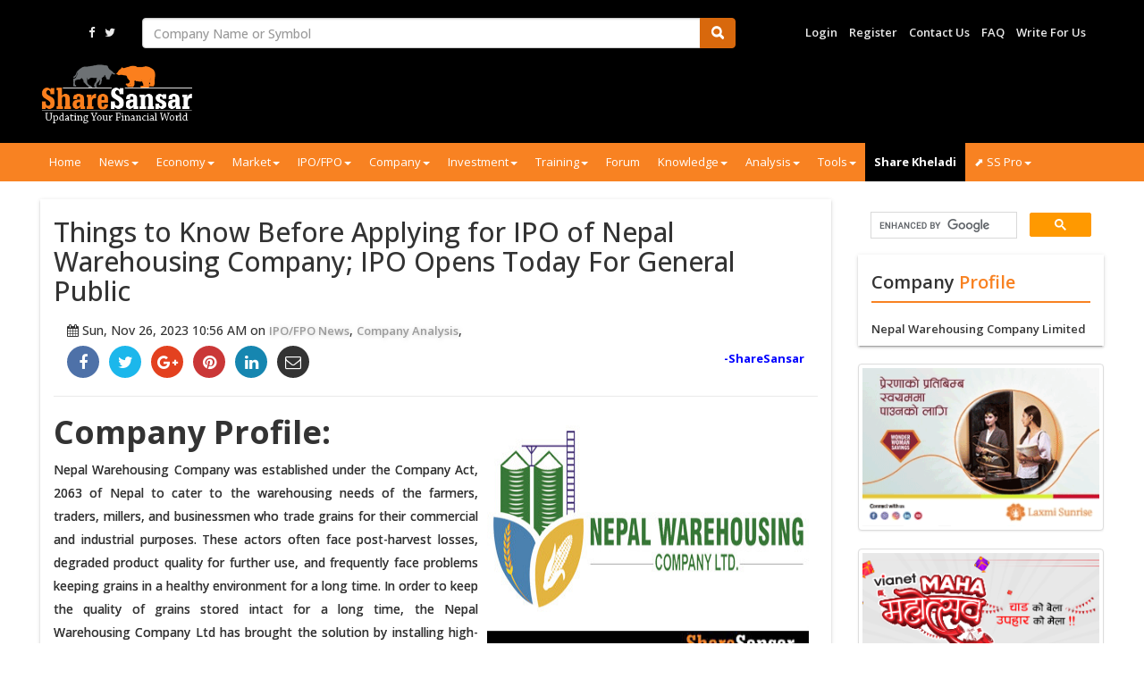

--- FILE ---
content_type: text/html; charset=UTF-8
request_url: https://www.sharesansar.com/newsdetail/things-to-know-before-applying-for-ipo-of-nepal-warehousing-company-ipo-opens-today-for-general-public-2023-11-26
body_size: 39635
content:
<!DOCTYPE html>
<html lang="en">

<head>
    <meta charset="utf-8">
<meta name="viewport"
    content="width=device-width, user-scalable=no, initial-scale = 1.0, minimum-scale=1.0, maximum-scale = 1.0">
<meta name="keywords"
    content=" sharesansar, sharesansar.com, share market, best site, nepali bazar, news, nepal, economics, politics, entertainment, business, politics, businessman, online news, real state, tax, banking, corporate, telecom,  nepse, ipo, agm, bond, Oil, Gold, profit, shareholder, NEPSE, pravhu, ILFC, Stock, exchange, citizen, nepal., loan, loss, provision,  arun, valley, kabeli,  Economy, Growth, Rate, Eid, Public, Holiday,  Mastercard, Standard, Chartered, Credit, Card, Visa, Warren, Buffett, Value, Investing,Nepal Stock Exchange (NEPSE) Live Trading Data, Floorsheet, Live Indices, Top Gainers, Top Losers, nepse, shareapp, limted, iporesult, bank , share, bank, company, promoter, bittya santha" />

<title>Things to Know Before Applying for IPO of Nepal Warehousing Company; IPO Opens Today For General Public - || ShareSansar ||</title>
<!--[if IE]><script src="http://html5shiv.googlecode.com/svn/trunk/html5.js"></script><![endif]-->
<!--[if lte IE 7]><script src="https://www.sharesansar.com/wp-content/themes/sharesansar/js/IE8.js" type="text/javascript"></script><link rel="stylesheet" type="text/css" media="all" href="https://www.sharesansar.com/wp-content/themes/sharesansar/css/ie6.css"/><![endif]-->
<!--CSS and Javascript Linking-->
<!-- <link rel="apple-touch-icon" sizes="57x57" href="apple-touch-icon-57x57.png">
<link rel="apple-touch-icon" sizes="60x60" href="apple-touch-icon-60x60.png">
<link rel="apple-touch-icon" sizes="72x72" href="apple-touch-icon-72x72.png">
<link rel="apple-touch-icon" sizes="76x76" href="apple-touch-icon-76x76.png">
<link rel="apple-touch-icon" sizes="114x114" href="apple-touch-icon-114x114.png">
<link rel="apple-touch-icon" sizes="120x120" href="apple-touch-icon-120x120.png">
<link rel="apple-touch-icon" sizes="144x144" href="apple-touch-icon-144x144.png">
<link rel="apple-touch-icon" sizes="152x152" href="apple-touch-icon-152x152.png">
<link rel="apple-touch-icon" sizes="180x180" href="apple-touch-icon-180x180.png"> -->
<link rel="icon" type="image/png" href="https://content.sharesansar.com/site/images/favicon-32x32.png" sizes="32x32">
<link rel="icon" type="image/png" href="https://content.sharesansar.com/site/images/android-chrome-192x192.png" sizes="192x192">
<link rel="icon" type="image/png" href="https://content.sharesansar.com/site/images/favicon-96x96.png" sizes="96x96">
<link rel="icon" type="image/png" href="https://content.sharesansar.com/site/images/favicon-16x16.png" sizes="16x16">
<meta property="fb:app_id" content="835641416615535" />
<meta name="msapplication-TileColor" content="#da532c">
<meta name="msapplication-TileImage" content="/mstile-144x144.png">
<meta name="theme-color" content="#ffffff">
<meta name="description" content="|| ShareSansar || Company Profile:
Nepal Warehousing Company was established under the Company Act, 2063 of Nepal to cater to the warehousing needs of the farmers, traders, millers, and businessmen who trade grains fo..." />
<link rel="canonical" href="https://www.sharesansar.com" />
<meta property="og:locale" content="en_US" />
<meta property="og:type" content="article" />
<meta property="og:title" content="Things to Know Before Applying for IPO of Nepal Warehousing Company; IPO Opens Today For General Public" />
<meta property="og:description" content="|| ShareSansar || Company Profile:
Nepal Warehousing Company was established under the Company Act, 2063 of Nepal to cater to the warehousing needs of the farmers, traders, millers, and businessmen who trade grains fo..." />
<meta property="og:url" content="https://www.sharesansar.com/newsdetail/things-to-know-before-applying-for-ipo-of-nepal-warehousing-company-ipo-opens-today-for-general-public-2023-11-26" />
<meta property="og:site_name" content="sharesansar.com" />
<meta property="article:section" content="Featured" />
<meta property="article:published_time" content="2016-12-15T05:55:55-05:00" />
<meta property="og:image" content="https://content.sharesansar.com/photos/Facebook-Images/Others/Nepal warehousing.jpg" />
<meta name="twitter:card" content="summary" />
<meta name="twitter:description" content="|| ShareSansar || Company Profile:
Nepal Warehousing Company was established under the Company Act, 2063 of Nepal to cater to the warehousing needs of the farmers, traders, millers, and businessmen who trade grains fo..." />
<meta name="twitter:title" content="Things to Know Before Applying for IPO of Nepal Warehousing Company; IPO Opens Today For General Public &mdash; sharesansar.com" />
<meta name="twitter:site" content="@share_sansar" />
<meta name="twitter:domain" content="sharesansar.com" />
<meta name="twitter:image" content="https://content.sharesansar.com/photos/Facebook-Images/Others/Nepal warehousing.jpg" />
<meta name="twitter:creator" content="@share_sansar" />
<meta name="google-site-verification" content="iqgnfrH87lAx5Gjp-SfmUoNcHQth2xQnZnX7nAYAq8U" />
<meta name="_token" content="BMk2AKq1Nw4JDP9S6GOyDsIg2AK4cJcWxMBsPW4U" />
<meta property="fb:pages" content="179425345422625" />

<link href="https://fonts.googleapis.com/css?family=Open+Sans:300,400,500,600,700" rel="stylesheet">
<link href="https://maxcdn.bootstrapcdn.com/bootstrap/3.3.7/css/bootstrap.min.css" rel="stylesheet" type="text/css">
<link href="https://maxcdn.bootstrapcdn.com/bootstrap/3.3.7/css/bootstrap-theme.min.css" rel="stylesheet"
    type="text/css">
<link href="https://cdnjs.cloudflare.com/ajax/libs/bxslider/4.1.2/jquery.bxslider.css" rel="stylesheet" type="text/css">
<link href="https://cdnjs.cloudflare.com/ajax/libs/select2/4.0.6-rc.0/css/select2.min.css" rel="stylesheet"
    type="text/css">
<link href="https://cdnjs.cloudflare.com/ajax/libs/easy-autocomplete/1.3.5/easy-autocomplete.min.css" rel="stylesheet"
    type="text/css">
<link href="https://cdn.datatables.net/1.10.16/css/jquery.dataTables.min.css" rel="stylesheet" type="text/css">
<link href="https://cdnjs.cloudflare.com/ajax/libs/bootstrap-datepicker/1.4.1/css/bootstrap-datepicker.min.css"
    rel="stylesheet" type="text/css">
<link href="https://content.sharesansar.com/site/assets/calendar/calendar.min.css" rel="stylesheet" type="text/css">
<link rel='stylesheet' href='https://stackpath.bootstrapcdn.com/font-awesome/4.7.0/css/font-awesome.min.css'
    type='text/css' media='all' />
<link href="https://content.sharesansar.com/site/css/style_1.5.css" rel="stylesheet" type="text/css">
<link href="https://content.sharesansar.com/site/css/main_1.5.3.css" rel="stylesheet" type="text/css">

<script type="text/javascript" src="https://ajax.googleapis.com/ajax/libs/jquery/3.3.1/jquery.min.js"></script>
<script data-ad-client="ca-pub-5428435340177781" async
    src="https://pagead2.googlesyndication.com/pagead/js/adsbygoogle.js"></script>





<script async src="https://cdn.hbplatform.com/vidmatic/tags/2/1009/vidmatic.js"></script>
<script src="https://code.highcharts.com/stock/highstock.js"></script>
<script src="https://content.sharesansar.com/site/js/highchart-theme.js"></script>
<script src="https://d3js.org/d3.v5.min.js"></script>
<script src="https://d3js.org/d3-dsv.v1.min.js"></script>
<script src="https://d3js.org/d3-fetch.v1.min.js"></script>
<script type="text/javascript">
    window._mNHandle = window._mNHandle || {};
    window._mNHandle.queue = window._mNHandle.queue || [];
    medianet_versionId = "3121199";
</script>
<script src="https://contextual.media.net/dmedianet.js?cid=8CU4774G7" async="async"></script>
<!-- Google Tag Manager -->
<script>
    (function (w, d, s, l, i) {
        w[l] = w[l] || [];
        w[l].push({
            'gtm.start': new Date().getTime(),
            event: 'gtm.js'
        });
        var f = d.getElementsByTagName(s)[0],
            j = d.createElement(s),
            dl = l != 'dataLayer' ? '&l=' + l : '';
        j.async = true;
        j.src =
            'https://www.googletagmanager.com/gtm.js?id=' + i + dl;
        f.parentNode.insertBefore(j, f);
    })(window, document, 'script', 'dataLayer', 'GTM-M57T67G');
</script>
<!-- End Google Tag Manager --></head>

<body>
    <!-- Google Tag Manager (noscript) -->
    <noscript><iframe src="https://www.googletagmanager.com/ns.html?id=GTM-M57T67G" height="0" width="0"
            style="display:none;visibility:hidden"></iframe></noscript>
    <!-- End Google Tag Manager (noscript) -->
    <div id="fb-root"></div>
    <script async defer crossorigin="anonymous"
        src="https://connect.facebook.net/en_US/sdk.js#xfbml=1&version=v6.0&appId=835641416615535&autoLogAppEvents=1">
    </script>
    <div xclass="container-fluid">
        <div xclass="row">
            <script>
    var cmpjson = [{"id":1414,"symbol":"101","companyname":"One O One Company Limited"},{"id":1035,"symbol":"1025BOKL86","companyname":"10.25% BOK Debenture 2086"},{"id":1026,"symbol":"1025EBLD83","companyname":"10.25% Everest Bank Limited Debenture 2083"},{"id":1028,"symbol":"1025SANID86","companyname":"10.25%  Sanima Debenture 2086"},{"id":863,"symbol":"105global2080","companyname":"10.5% Global IME Debenture 2080"},{"id":870,"symbol":"10NICD208586","companyname":"10% NIC ASIA Debenture 2085\/86"},{"id":1036,"symbol":"10PRVU84","companyname":"10% Prabhu Bank Debenture 2084"},{"id":1072,"symbol":"4ADBLKR","companyname":"4% ADBL Krishi Rinpatra"},{"id":1077,"symbol":"4NMBUR","companyname":"4% NMB Urja Rinpatra 2092\/93"},{"id":981,"symbol":"79SBI2080","companyname":"7.9% Nepal SBI Bank Debenture 2080"},{"id":1457,"symbol":"8.5CIZBD90","companyname":"8.5% Citizens Bank Debenture 2090"},{"id":1064,"symbol":"85SANIMAD86","companyname":"8.5% Sanima Debenture 2086"},{"id":532,"symbol":"8NIB2078","companyname":"8% NIB Debenture 2078"},{"id":1542,"symbol":"8NICAD91","companyname":"8% NIC Asia Debenture 2091"},{"id":1070,"symbol":"8NMBR8485","companyname":"8% NMB Rinpatra 2084\/85"},{"id":1084,"symbol":"9%CSB82","companyname":"9% Citizen Saving Bond 2082"},{"id":1091,"symbol":"9JBBB87","companyname":"9% Jyoti Bikas Bank Bond 2087"},{"id":1421,"symbol":"AADHYANTA","companyname":"Aadhyanta Fund Management Limited"},{"id":1649,"symbol":"AAYU","companyname":"Aayu Molung Hydropower Limited"},{"id":175,"symbol":"ABBL","companyname":"Annapurna Bikash Bank Limited"},{"id":1340,"symbol":"ABSL","companyname":"Aakash Bhairab Securities Limited"},{"id":785,"symbol":"ACAL","companyname":"Arks Capital Advisors Limited"},{"id":1277,"symbol":"ACCL","companyname":"Annapurna Cable Car Limited"},{"id":373,"symbol":"ACECAP","companyname":"Ace Capital Limited"},{"id":177,"symbol":"ACEDBL","companyname":"Ace Development Bank Limited"},{"id":247,"symbol":"ACEDPO","companyname":"ACE Development Bank Limited Promoter Share"},{"id":759,"symbol":"ACL","companyname":"Aakash Capital Limited"},{"id":1039,"symbol":"ACLBSL","companyname":"Aarambha Chautari Laghubitta Bittiya Sanstha Limited"},{"id":1253,"symbol":"ACLBSLP","companyname":"Aarambha Chautari Laghubitta Bittiya Sanstha Limited Promoter Share"},{"id":1350,"symbol":"ACLTD","companyname":"Asian Capital Limited"},{"id":1241,"symbol":"ACPL","companyname":"Accord Pharmaceuticals limited"},{"id":924,"symbol":"ADB","companyname":"Asian Development Bank Limited"},{"id":24,"symbol":"ADBL","companyname":"Agricultural Development Bank Limited"},{"id":1105,"symbol":"ADBLB86","companyname":"4% Agricultural Bond 2086"},{"id":1131,"symbol":"ADBLB87","companyname":"4% Agricultural Bond 2087"},{"id":996,"symbol":"ADBLD83","companyname":"10.35% Agricultural Bank Debenture 2083"},{"id":943,"symbol":"ADLB","companyname":"Adarsha Laghubitta Bittiya Sanstha Limited"},{"id":50,"symbol":"AEFL","companyname":"Alpic Everest Finance Company Limited"},{"id":258,"symbol":"AEFLPO","companyname":"Alpic Everest Finance Company Limited Promotor Share"},{"id":1270,"symbol":"AEL","companyname":"Avasar Equity Limited"},{"id":1363,"symbol":"AELTD","companyname":"Aashutosh Energy Limited"},{"id":1563,"symbol":"AERO","companyname":"Aero Pharmaceuticals Limited"},{"id":249,"symbol":"AFCPO","companyname":"Annapurna Finance Company Limited Promoter Share"},{"id":87,"symbol":"AFL","companyname":"Api Finance Limtied"},{"id":1137,"symbol":"AGCL","companyname":"Arghakhanchi Cement Limited"},{"id":1473,"symbol":"AGNI","companyname":"Agni Cement Industries Limited"},{"id":892,"symbol":"AGROP","companyname":"Nepal Agro Laghubitta Bittiya Sanstha Limited Promoter Share"},{"id":1617,"symbol":"AHCL","companyname":"Api Holdings Company Limited"},{"id":1010,"symbol":"AHL","companyname":"Asian Hydropower Limited"},{"id":1632,"symbol":"AHLTD","companyname":"Asian Hotel Limited"},{"id":121,"symbol":"AHPC","companyname":"Arun Valley Hydropower Development Company Limited"},{"id":134,"symbol":"AIC","companyname":"Alliance Insurance Company Limited"},{"id":1500,"symbol":"AICL","companyname":"Aadishakti Investment Company Limited"},{"id":483,"symbol":"AICPO","companyname":"Alliance Insurance Company Limited Promoter"},{"id":831,"symbol":"AIL","companyname":"Ajod Insurance Limited"},{"id":1378,"symbol":"AKAMA","companyname":"Akama Hotel Limited"},{"id":897,"symbol":"AKBSL","companyname":"Adhikhola Laghubitta Bittiya Sanstha Limited"},{"id":1058,"symbol":"AKBSLP","companyname":"Adhikhola Laghubitta Bittiya Sanstha Limited promoter"},{"id":590,"symbol":"AKJCL","companyname":"Ankhukhola Hydropower Company Limited"},{"id":514,"symbol":"AKPL","companyname":"Arun Kabeli Power Limited"},{"id":670,"symbol":"ALBSL","companyname":"Asha Laghubitta Bittiya Sanstha Limited"},{"id":893,"symbol":"ALBSLP","companyname":"Asha Laghubitta Bittiya Sanstha Limited Promoter Share"},{"id":195,"symbol":"ALDBL","companyname":"Alpine Development Bank Limited"},{"id":1370,"symbol":"ALICE","companyname":"Hotel Alice the Wonder Inn Limited"},{"id":143,"symbol":"ALICL","companyname":"Asian Life Insurance Company Limited"},{"id":486,"symbol":"ALICLP","companyname":"Asian Life Insurance company Limited Promoter Share"},{"id":466,"symbol":"ALICO","companyname":"Metlife - American Life Insurance Company Limited"},{"id":1368,"symbol":"ALPHA","companyname":"Alpha Capital Limited"},{"id":886,"symbol":"AMBE","companyname":"Ambe Cement Private Limited"},{"id":608,"symbol":"AMFI","companyname":"Aarambha Laghubitta Bittiya Sanstha Limited"},{"id":787,"symbol":"AMFIPO","companyname":"Aarambha Laghubitta Bittiya Sanstha Limited Promoter Share"},{"id":1135,"symbol":"AMHL","companyname":"Apex Makalu Hydropower Limited"},{"id":1409,"symbol":"AMILCL","companyname":"Aadar Multi Investment Company Limited"},{"id":1291,"symbol":"ANIDCL","companyname":"All Nepal Infrastructure Development Company Limited"},{"id":997,"symbol":"ANLB","companyname":"Aatmanirbhar Laghubitta Bittiya Sanstha Limited"},{"id":1312,"symbol":"ANLBP","companyname":"Aatmanirbhar Laghubitta Bittiya Sanstha Limited Promoter Share"},{"id":906,"symbol":"ANMACL","companyname":"Aarabha Nepal Modern Agriculture Company Limited"},{"id":456,"symbol":"APEX","companyname":"Apex Development Bank Limited"},{"id":1353,"symbol":"APHL","companyname":"Apex Hospitality Limited"},{"id":527,"symbol":"API","companyname":"Api Power Company Limited"},{"id":1275,"symbol":"APL","companyname":"Alliance Pharmaceuticals Limited."},{"id":1548,"symbol":"APPOLO","companyname":"Appolo Hydropwer Limited"},{"id":303,"symbol":"ARDBL","companyname":"Araniko Development Bank Limited"},{"id":517,"symbol":"ARDBLP","companyname":"Araniko Development Bank Limited Promoter Share"},{"id":368,"symbol":"Arniko","companyname":"Arniko Capital Management Company Limited"},{"id":953,"symbol":"ARPCL","companyname":"Aarati Power Company Limited"},{"id":843,"symbol":"ARTHIK","companyname":"Aarthik Samriddhi Laghubitta Bittiya Sanstha Limited"},{"id":1564,"symbol":"ASICL","companyname":"Asian Concreto Limited"},{"id":1403,"symbol":"ASL","companyname":"Ambe Steels Limited"},{"id":895,"symbol":"ASTPL","companyname":"AST Private Limited"},{"id":1634,"symbol":"ATITHI","companyname":"Atithi Resort \u0026 Spa Limited"},{"id":105,"symbol":"AVU","companyname":"Arun Vanaspati Udhyog Limited"},{"id":1033,"symbol":"AVYAN","companyname":"Aviyan Laghubitta Bittiya Sanstha Limited"},{"id":406,"symbol":"AXIS","companyname":"Axis Development Bank Limited"},{"id":332,"symbol":"Baibhava","companyname":"Baibhava Finance Limited"},{"id":1616,"symbol":"BAJEKO","companyname":"Bajeko Sekuwa Limited"},{"id":1387,"symbol":"BANDIPUR","companyname":"Bandipur Cable Car and Tourism Limited"},{"id":493,"symbol":"BARUN","companyname":"Barun Hydropower Company Limited"},{"id":931,"symbol":"BATAS","companyname":"Batas Investment Company Private Limited"},{"id":165,"symbol":"BBBL","companyname":"Bhrikuti Vikash Bank Limited"},{"id":172,"symbol":"BBBLN","companyname":"Bageshowori Dev.elopment  Bank Limited"},{"id":391,"symbol":"BBBLNP","companyname":"Bagheshowari Development Bank Limited Promoer Share"},{"id":274,"symbol":"BBBLPO","companyname":"Bhrikuti Bikash Bank Limited Promoter Share"},{"id":123,"symbol":"BBC","companyname":"Bishal Bazar Company Limited"},{"id":921,"symbol":"BCIPL","companyname":"Balaji Cement Industries Private Limited"},{"id":1339,"symbol":"BCSL","companyname":"Blue Chip Securities Limited"},{"id":164,"symbol":"BDBL","companyname":"Business Development Bank Limited"},{"id":851,"symbol":"BEDC","companyname":"Bhugol Energy Development Company Limited"},{"id":1352,"symbol":"BENI","companyname":"Beni Hydropower Project Limited"},{"id":776,"symbol":"BETAN","companyname":"Betan Karnali Sanchayakarta Hydropower Company Limited"},{"id":40,"symbol":"BFC","companyname":"Best Finance Company Limited"},{"id":340,"symbol":"BFCL","companyname":"Bhaktapur Finance Company Limited"},{"id":726,"symbol":"BFCPO","companyname":"Best Finance Company Limited Promoter Share"},{"id":1013,"symbol":"BFIINL","companyname":"Banking Finance and Insurance Institute of Nepal Limited"},{"id":73,"symbol":"BFIL","companyname":"Bhajuratna Finance \u0026 Saving Company Limited"},{"id":58,"symbol":"BFL","companyname":"Butwal Finance Limited"},{"id":329,"symbol":"BGDBL","companyname":"Bagmati Development Bank Limited"},{"id":569,"symbol":"BGDBLP","companyname":"Bagmati Development Bank Limited Promoter Share"},{"id":1138,"symbol":"BGWT","companyname":"Bhagawati Hydropower Development Company Limited"},{"id":661,"symbol":"BHAIRAB","companyname":"Bhairabkunda Hydropower Limited"},{"id":293,"symbol":"BHBL","companyname":"Bhargav Bikash Bank Limited"},{"id":547,"symbol":"BHBLPO","companyname":"Bhargav Bikash Bank Limited Promoter Share"},{"id":1397,"symbol":"BHCL","companyname":"Bikash Hydropower Company Limited"},{"id":766,"symbol":"BHDC","companyname":"Bindhyabasini Hydropower Development Company Limited"},{"id":1422,"symbol":"BHHL","companyname":"Budhanilkantha Heritage Hotel Limited"},{"id":969,"symbol":"BHL","companyname":"Balephi Hydropower Limited"},{"id":674,"symbol":"BHPL","companyname":"Barahi Hydropower Public Limited"},{"id":845,"symbol":"BHRIKUTIPU","companyname":"Bhrikuti Pulp \u0026 Paper Nepal Limited"},{"id":1496,"symbol":"BHUGARBHA","companyname":"Bhugarbha Cement Limited"},{"id":1408,"symbol":"BIGIL","companyname":"Business Interest Group of Industries Limited"},{"id":710,"symbol":"BIL","companyname":"Beed Invest Limited"},{"id":1217,"symbol":"BIML","companyname":"Barun Investment Limited"},{"id":385,"symbol":"Biratnagar","companyname":"Biratnagar Jute Mills Limited"},{"id":1582,"symbol":"BIZWELL","companyname":"Bizwell Limited"},{"id":1498,"symbol":"BJCL","companyname":"Budhigandaki Jalbidhyut Company Limited"},{"id":65,"symbol":"BJFL","companyname":"Birgunj Finance Limited"},{"id":1222,"symbol":"BJHL","companyname":"Bhujung Hydropower Limited"},{"id":939,"symbol":"BJLBSL","companyname":"Buddha Jyoti Laghubitta Bittiya Sanstha Limited"},{"id":181,"symbol":"BLDBL","companyname":"Biratlaxmi Bikash Bank Limited"},{"id":377,"symbol":"BLDBLP","companyname":"Biratlaxmi Development Bank Limited Promoter Share"},{"id":1006,"symbol":"BMHL","companyname":"BomKhola Mini Hydropower Limited"},{"id":782,"symbol":"BNHC","companyname":"Buddha Bhumi Nepal Hydropower Company Limited"},{"id":98,"symbol":"BNL","companyname":"Bottlers Nepal Limited (Balaju)"},{"id":106,"symbol":"BNT","companyname":"Bottlers Nepal (Terai) Limited"},{"id":17,"symbol":"BOAN","companyname":"Bank of Asia Nepal Limited"},{"id":9,"symbol":"BOK","companyname":"(Former) Bank of Kathmandu Limited"},{"id":216,"symbol":"BOKB2069","companyname":"Bank of Kathmandu Rinpatra 2069"},{"id":649,"symbol":"BOKCML","companyname":"BOK Capital Market Limited"},{"id":1063,"symbol":"BOKD86","companyname":"8.5% BOK Debenture 2086"},{"id":1169,"symbol":"BOKD86KA","companyname":"10.5% BOK Debenture 2086"},{"id":634,"symbol":"BOKL","companyname":"Bank of Kathmandu Limited"},{"id":253,"symbol":"BOKLPO","companyname":"Bank of Kathmandu Limited Promoter Share"},{"id":119,"symbol":"BPCL","companyname":"Butwal Power Company Limited"},{"id":1095,"symbol":"BPW","companyname":"BPW Laghubitta Bittiya Sanstha Limited"},{"id":1177,"symbol":"BRR84","companyname":"12.50% Baidesik Rojgaar Bachatpatra 2084"},{"id":351,"symbol":"BRTBL","companyname":"Bright Development Bank Limited"},{"id":153,"symbol":"BSBL","companyname":"Bishwa Bikas Bank Limited"},{"id":533,"symbol":"BSBLPO","companyname":"Bishwa Bikas Bank Limited Promoter Share"},{"id":108,"symbol":"BSL","companyname":"Birat Shoe Limited"},{"id":102,"symbol":"BSM","companyname":"Butwal Spinning Mills Limited"},{"id":403,"symbol":"BUDBL","companyname":"Business Universal Development Bank Limited"},{"id":555,"symbol":"BUDBLP","companyname":"Business Universal Development Bank Limited Promoter Share"},{"id":1179,"symbol":"BUNGAL","companyname":"Bungal Hydro Limited"},{"id":1123,"symbol":"C30MF","companyname":"Citizens Super 30 Mutual Fund"},{"id":1375,"symbol":"CAPMAX","companyname":"Capital Max Securities Limited"},{"id":1423,"symbol":"CAPOL","companyname":"Capital One Limited"},{"id":769,"symbol":"CARE","companyname":"Care Ratings Nepal Limited"},{"id":159,"symbol":"CBBL","companyname":"Chhimek Laghubitta Bittiya Sanstha Limited"},{"id":768,"symbol":"CBBLPO","companyname":"Chhimek Laghubitta Bikas Bank Limited Promoter Share"},{"id":1301,"symbol":"CBFIN","companyname":"Confederation of Banks and Financial Institutions Nepal"},{"id":691,"symbol":"CBIL","companyname":"Citizens Capital Ltd. (Former CBIL Capital )"},{"id":1434,"symbol":"CBILSL","companyname":"Citizens Share Broker Limited"},{"id":325,"symbol":"CBL","companyname":"Civil Bank Limited"},{"id":1195,"symbol":"CBL2084","companyname":"11% Civil Bank Debenture 2084"},{"id":1130,"symbol":"CBLD88","companyname":"10.25% Civil Bank Debenture 2088"},{"id":536,"symbol":"CBLPO","companyname":"Civil Bank Limited Promoter Share"},{"id":709,"symbol":"CCAIL","companyname":"Chartered Capital and Investment Limited"},{"id":1164,"symbol":"CCBD88","companyname":"10.50% Century Debenture 2088"},{"id":335,"symbol":"CCBL","companyname":"Century Commercial Bank Limited"},{"id":700,"symbol":"CCBLPO","companyname":"Century Commercial Bank Limited Promoter Share"},{"id":1641,"symbol":"CCLTD","companyname":"Club Chaulani Limited"},{"id":908,"symbol":"CCML","companyname":"Century Capital Markets Limited"},{"id":192,"symbol":"CDBL","companyname":"City Development Bank Limited"},{"id":470,"symbol":"CDBLPO","companyname":"City Development Bank Limited promoter Share"},{"id":1158,"symbol":"CDCL","companyname":"Chhaya Devi Complex Limited"},{"id":460,"symbol":"CDS","companyname":"CDS \u0026 Clearing Limited"},{"id":168,"symbol":"CEDBL","companyname":"Clean Energy Development Bank Limited"},{"id":379,"symbol":"CEDBLP","companyname":"Clean Energy Development Bank Limited Promoter Share"},{"id":835,"symbol":"CEDBPO","companyname":"CEDB Hydropower Development Company Limited Promoter Share"},{"id":85,"symbol":"CEFL","companyname":"City Express Finance Limited (former Kuber Merchant Finance)"},{"id":679,"symbol":"CEFLPO","companyname":"City Express Finance Limited Promoter Share"},{"id":1388,"symbol":"CEL","companyname":"Century Energy Limited"},{"id":54,"symbol":"CFCL","companyname":"Central Finance Limited"},{"id":562,"symbol":"CFCLPO","companyname":"Central Finance Limited Promoter Share"},{"id":88,"symbol":"CFL","companyname":"Crystal Finance Limited"},{"id":872,"symbol":"CGH","companyname":"Chandragiri Hills Limited"},{"id":1319,"symbol":"CHANDESWARI","companyname":"Chandeswari Mahadev Khola Micro Hydro Company Limited"},{"id":120,"symbol":"CHCL","companyname":"Chilime Hydro power Company Limited"},{"id":518,"symbol":"CHDC","companyname":"CEDB Holdings Limited"},{"id":628,"symbol":"CHL","companyname":"Chhyangdi Hydropower Company Limited"},{"id":644,"symbol":"CHLBS","companyname":"Chautari Laghubitta Bittiya Sanstha Limited"},{"id":33,"symbol":"CIT","companyname":"Citizen Investment Trust"},{"id":572,"symbol":"CITIZEN_UN","companyname":"Citizen Units Scheme 2052"},{"id":1389,"symbol":"CITPO","companyname":"Citizen Investment Trust Promoter Share"},{"id":1166,"symbol":"CITY","companyname":"City Hotel Limited"},{"id":315,"symbol":"CIVIC","companyname":"Civic Development Bank Limited"},{"id":1465,"symbol":"CIVIL","companyname":"Civil Hydropower Limited"},{"id":356,"symbol":"Civil-Capital","companyname":"Civil Capital Market Limited"},{"id":1002,"symbol":"CIZBD86","companyname":"10.25% Citizens Bank Debenture 2086"},{"id":1303,"symbol":"CIZBD90","companyname":"10% Citizens Bank Debenture 2090"},{"id":1229,"symbol":"CKHL","companyname":"Chirkhwa Hydro Power Limited"},{"id":923,"symbol":"CKSPL","companyname":"Crystal Kanchanjungha Securities Pvt. Ltd"},{"id":765,"symbol":"CLI","companyname":"Citizen Life Insurance Company Limited"},{"id":66,"symbol":"CMB","companyname":"Capital Merchant Banking \u0026 Finance Limited"},{"id":62,"symbol":"CMBF","companyname":"CMB Finance Limited"},{"id":231,"symbol":"CMBFLP","companyname":"Capital Merchant Banking \u0026 Finance Limited Promotor Share"},{"id":235,"symbol":"CMBFPO","companyname":"Cosmic Merchant Bank \u0026 Finance Company Limited Promoter Share"},{"id":76,"symbol":"CMBSL","companyname":"Civil Merchant Bittiya Santha Limited"},{"id":695,"symbol":"CMF1","companyname":"Citizens Mutual Fund-1"},{"id":890,"symbol":"CMF2","companyname":"Citizens Mutual Fund - 2"},{"id":294,"symbol":"CNDBL","companyname":"Country Development Bank Limited"},{"id":554,"symbol":"CNDBLP","companyname":"Country Development Bank Limited Promoter Share"},{"id":309,"symbol":"CORBL","companyname":"Corporate Development Bank Limited"},{"id":727,"symbol":"CORBLP","companyname":"Corporate Development Bank Limited Promoter Share"},{"id":1519,"symbol":"COSMIC","companyname":"Cosmic Electrical Limited"},{"id":1235,"symbol":"CPPL","companyname":"Champawati Hydropower Limited"},{"id":1316,"symbol":"CREST","companyname":"Crest Micro Life Insurance Limited"},{"id":937,"symbol":"CRLBSL","companyname":"Creative Laghubitta Bittiya Sanstha Limited"},{"id":1254,"symbol":"CSB2084","companyname":"11.50% Citizens Saving Bond 2084 \u0027Ka\u0027"},{"id":1151,"symbol":"CSBK","companyname":"10% Citizen Saving Bond 2083 \u0027Ka\u0027"},{"id":374,"symbol":"CSDBL","companyname":"Cosmos Development Bank Limited"},{"id":1278,"symbol":"CSHCL","companyname":"Chilime Seti Hydropower Company Limited"},{"id":1575,"symbol":"CSTY","companyname":"Citizens Santulit Yojana"},{"id":1530,"symbol":"CSY","companyname":"Citizens Sadabahar Yojana"},{"id":311,"symbol":"CTBNL","companyname":"Commerz \u0026 Trust Bank Nepal Limited"},{"id":880,"symbol":"CTZB2085","companyname":"Citizens Bank Bond 2085"},{"id":1489,"symbol":"CVRL","companyname":"Classic View Resort Limited"},{"id":941,"symbol":"CWEDA","companyname":"Cweda laghubitta Bittiya Sanstha Limited"},{"id":1025,"symbol":"CYCL","companyname":"CYC Nepal Laghubitta Bittiya Sanstha Limited"},{"id":1578,"symbol":"CYCLP","companyname":"CYC Nepal Laghubitta Bittiya Sanstha Limited Promoter"},{"id":18,"symbol":"CZBIL","companyname":"Citizens Bank International Limited"},{"id":401,"symbol":"CZBILP","companyname":"Citizens Bank International Limited Promoter Share"},{"id":1537,"symbol":"DAFL","companyname":"Daunne Agro Farm Limited"},{"id":1274,"symbol":"DB2084","companyname":"Development Bond 2084 \u0022Ta\u0022"},{"id":445,"symbol":"DBAN","companyname":"Development Bankers Association Nepal"},{"id":565,"symbol":"DBBL","companyname":"Deva Bikas Bank Limited"},{"id":629,"symbol":"DBBLPO","companyname":"Deva Bikas Bank Limited Promoter Share"},{"id":266,"symbol":"DCBLPO","companyname":"Development Credit Bank Limited Promoter Share"},{"id":1503,"symbol":"DCHPL","companyname":"Dudhpokhari Chepe Hydropower Private Limited"},{"id":162,"symbol":"DDBL","companyname":"Deprosc Laghubitta Bittiya Sanstha Limited"},{"id":495,"symbol":"DDBLPO","companyname":"Deprosc Laghubitta Bittiya Sanstha Limited Promoter share"},{"id":1125,"symbol":"DHEL","companyname":"Daramkhola Hydro Energy Limited"},{"id":542,"symbol":"DHPL","companyname":"Dibyashwari Hydropower Company Limited"},{"id":1652,"symbol":"DIVINE","companyname":"Divine Healthcare Limited"},{"id":624,"symbol":"DIYALO","companyname":"Diyalo Bikas Bank Limited"},{"id":1391,"symbol":"DJCL","companyname":"Dudhkoshi Jalabidhyut Company Limited"},{"id":1404,"symbol":"DKHL","companyname":"Dhaulagiri Kalika Hydro Limited"},{"id":995,"symbol":"DLBS","companyname":"Dhaulagiri Laghubitta Bittiya Sanstha Limited"},{"id":884,"symbol":"DLBSL","companyname":"Divya Laghubitta Bittiya Sanstha Limited"},{"id":694,"symbol":"DMNL","companyname":"Dish Media Network Limited"},{"id":1335,"symbol":"DNL","companyname":"Deprosc Nepal Limited"},{"id":1557,"symbol":"DOBHAN","companyname":"Dobhan Khola Hydropower Limited"},{"id":1212,"symbol":"DOLTI","companyname":"Dolti Power Company Ltd"},{"id":537,"symbol":"DORDI","companyname":"Dordi Khola Hydropower Company Limited"},{"id":1587,"symbol":"DPLTD","companyname":"Darchula Power Limited"},{"id":1486,"symbol":"DREAM","companyname":"Dream International Hotel Limited"},{"id":711,"symbol":"EAIL","companyname":"Equity and Assets Investment Limited"},{"id":10,"symbol":"EBL","companyname":"Everest Bank Limited"},{"id":215,"symbol":"EBLB2061","companyname":"Everest Bank Limited Rinpatra 2061"},{"id":227,"symbol":"EBLCP","companyname":"Everest Bank Limited Convertible Preference"},{"id":861,"symbol":"EBLD2078","companyname":"8% EBL Debenture 2078"},{"id":1184,"symbol":"EBLD85","companyname":"10.5% Everest Bank Ltd Rinpatra 2085"},{"id":1139,"symbol":"EBLD86","companyname":"8.5% Everest Bank Debenture"},{"id":1516,"symbol":"EBLD91","companyname":"7.50% Everest Bank Limited Debenture  2091"},{"id":1244,"symbol":"EBLEB89","companyname":"7.5% Everest Bank Limited Urja Rinpatra (Energy Bond) 2089"},{"id":484,"symbol":"EBLPO","companyname":"Everest Bank Limited Promoter Share"},{"id":1185,"symbol":"EBLUR89","companyname":"5.5% Everest Bank Ltd Urja Rinpatra 2089"},{"id":1540,"symbol":"ECL","companyname":"Everest Colour Limited"},{"id":182,"symbol":"EDBL","companyname":"Excel Development Bank Limited"},{"id":500,"symbol":"EDBLPO","companyname":"Excel Development Bank Limited Promoter Share"},{"id":1490,"symbol":"EEL","companyname":"Energy Engineering Limited"},{"id":1464,"symbol":"EEML","companyname":"Elevation Energy Management Limited"},{"id":67,"symbol":"EFL","companyname":"Everest Finance Limited"},{"id":250,"symbol":"EFLPO","companyname":"Everest Finance Limited Promoter Share"},{"id":1285,"symbol":"EHHL","companyname":"Everest Hospitality and Hotel Limited"},{"id":749,"symbol":"EHPL","companyname":"Eastern Hydropower Limited"},{"id":131,"symbol":"EIC","companyname":"Everest Insurance Company Limited"},{"id":856,"symbol":"EICPO","companyname":"Everest Insurance Company Limited Promoter Share"},{"id":414,"symbol":"EKBL","companyname":"Ekata Bikash Bank Limited"},{"id":1462,"symbol":"ELIS","companyname":"NIC ASIA Equity Linked Investment Scheme"},{"id":375,"symbol":"Elite","companyname":"Elite Capital Limited"},{"id":883,"symbol":"ENL","companyname":"Emerging Nepal Limited"},{"id":1328,"symbol":"EPCL","companyname":"Electro Power Company Limited"},{"id":430,"symbol":"EPF","companyname":"Employees Provident Fund"},{"id":1466,"symbol":"ESCL","companyname":"Eastern Sahara Comapnay Limited"},{"id":1081,"symbol":"ESEWA","companyname":"eSewa Fonepay Pvt. Ltd"},{"id":754,"symbol":"ESML","companyname":"Eastern Sugar Mills Limited"},{"id":1382,"symbol":"EVL","companyname":"Emerging Venture Limited"},{"id":566,"symbol":"FBBL","companyname":"Fewa Bikas Bank Limited"},{"id":595,"symbol":"FBBLPO","companyname":"Fewa Bikas Bank Limited Promoter Share"},{"id":1255,"symbol":"FESB84","companyname":"Foreign Employment Saving Bond 2084 Ka"},{"id":63,"symbol":"FFCL","companyname":"Fewa Finance Company Limited"},{"id":242,"symbol":"FFCLPO","companyname":"Fewa Finance Company Limited Promoter Share"},{"id":112,"symbol":"FHL","companyname":"Fleur Himalayan Limited"},{"id":1619,"symbol":"FLLTD","companyname":"Florid Laboratories Limited"},{"id":392,"symbol":"FMDBL","companyname":"First Microfinance Laghubitta Bittiya Sanstha Limited"},{"id":598,"symbol":"FMDBLP","companyname":"First Microfinance Laghubitta Bittiya Sanstha Limited Promoter Share"},{"id":1406,"symbol":"FONEPAY","companyname":"Fonepay Payment Service Limited"},{"id":465,"symbol":"FOWAD","companyname":"Forward Microfinance Laghubitta Bittiya Sanstha Limited"},{"id":798,"symbol":"FOWADP","companyname":"Forward Microfinance Laghubitta Bittya Sanstha Limited Promoter"},{"id":1341,"symbol":"FRBL","companyname":"Federal Reinsurance Brokers Limited"},{"id":413,"symbol":"GABL","companyname":"Gaumukhee Bikas Bank Limited"},{"id":840,"symbol":"GABLPO","companyname":"Gaumukhee Bikas Bank Limited Promoter Share"},{"id":1545,"symbol":"GANESH","companyname":"Ganesh Himal Hydropower Limited"},{"id":664,"symbol":"GARJANG","companyname":"Garjang Upatyaka Hydropower Limited"},{"id":1108,"symbol":"GBBD85","companyname":"8.75% Garima Debenture 2085"},{"id":150,"symbol":"GBBL","companyname":"Garima Bikas Bank Limited"},{"id":520,"symbol":"GBBLPO","companyname":"Garima Bikash Bank Limited Promoter Share"},{"id":885,"symbol":"GBD80\/81","companyname":"10.25% Global IME Bank Limited Debenture 2080\/81"},{"id":1191,"symbol":"GBIBL","companyname":"Global IME BOK Limited"},{"id":1048,"symbol":"GBILD80\/81","companyname":"10.25% GLOBAL IME BANK LTD. DEBENTURE 2080\/81"},{"id":1233,"symbol":"GBILD84\/85","companyname":"11.25% Global IME Bank Debenture 2084\/85"},{"id":1050,"symbol":"GBILD86\/87","companyname":"8.5% Global IME Bank Ltd. Debenture 2086\/87"},{"id":404,"symbol":"GBIME","companyname":"Global IME Bank Limited"},{"id":847,"symbol":"GBIMEL","companyname":"Global IME Capital Limited"},{"id":462,"symbol":"GBIMEP","companyname":"Global IME Bank Limited Promoter Share"},{"id":1273,"symbol":"GBIMESY2","companyname":"Global IME Samunnat Yojana -II"},{"id":21,"symbol":"GBL","companyname":"Global Bank Limited"},{"id":508,"symbol":"GBLBS","companyname":"Grameen Bikas Laghubitta Bittiya Sanstha Limited"},{"id":748,"symbol":"GBLBSP","companyname":"Grameen Bikas Laghubitta Bittiya Sanstha Limited Promoter Share"},{"id":1199,"symbol":"GCIL","companyname":"Ghorahi Cement Industry Limited"},{"id":1161,"symbol":"GCL","companyname":"Garima Capital Limited"},{"id":1595,"symbol":"GD89","companyname":"9% Guheswori Debenture 2089"},{"id":163,"symbol":"GDBL","companyname":"Gandaki Bikas Bank Limited"},{"id":728,"symbol":"GDBLPO","companyname":"Gandaki Bikas Bank Limited Promoter Share"},{"id":174,"symbol":"GDBNL","companyname":"Gurkha Development Bank Limited"},{"id":1374,"symbol":"GEFL","companyname":"Global Equity Fund Limited"},{"id":1351,"symbol":"GELTD","companyname":"Gurans Energy Limited"},{"id":43,"symbol":"GFCL","companyname":"Goodwill Finance Company Limited"},{"id":269,"symbol":"GFCLPO","companyname":"Goodwill Finance Company Limited Promoter Share"},{"id":36,"symbol":"GFLK","companyname":"Gorkha Finance Limited"},{"id":234,"symbol":"GFLKPO","companyname":"Gorkha Finance Limited Promoter Share"},{"id":251,"symbol":"GFLPO","companyname":"General Finance company Limited Promoter Share"},{"id":673,"symbol":"GGBSL","companyname":"Ghodighoda Laghubitta Bittiya Sanstha Limited"},{"id":1572,"symbol":"GGEL","companyname":"Green Gorkha Energy Limited"},{"id":1567,"symbol":"GHAL","companyname":"Global Hydropower Associates Limited"},{"id":579,"symbol":"GHL","companyname":"Ghalemdi Hydro Limited"},{"id":903,"symbol":"GHLBSL","companyname":"Gharelu Laghubitta Bittiya Sanstha Limited"},{"id":686,"symbol":"GIBF1","companyname":"Global IME Balanced Fund-I"},{"id":676,"symbol":"GIC","companyname":"General Insurance Company Nepal Limited"},{"id":480,"symbol":"GILB","companyname":"Global IME Laghubitta Bittiya Sanstha Limited"},{"id":799,"symbol":"GILBPO","companyname":"Global IME Laghubitta Bittiya Sanstha Limited Promoter Share"},{"id":597,"symbol":"GIMES1","companyname":"Global IME Samunnat Scheme 1"},{"id":1544,"symbol":"GISL","companyname":"Global Ime Securities Limited"},{"id":1584,"symbol":"GISLTD","companyname":"G.I . Solar Limited"},{"id":672,"symbol":"GKHCL","companyname":"Gelun Khola Hydropower Company Limited"},{"id":1526,"symbol":"GKHL","companyname":"Gorakshya Hydropower Limited"},{"id":719,"symbol":"GLBSL","companyname":"Gurans Laghubitta Bittiya Sanstha Limited"},{"id":755,"symbol":"GLH","companyname":"Greenlife Hydropower Limited"},{"id":305,"symbol":"GLICL","companyname":"Gurans Life Insurance Company Limited"},{"id":519,"symbol":"GLICLP","companyname":"Gurans Life Insurance Company Limited Promoter Share"},{"id":658,"symbol":"GMFBS","companyname":"Ganapati Laghubitta Bittiya Sanstha Limited"},{"id":948,"symbol":"GMFBSPO","companyname":"Ganapati Microfinance Bittiya Sanstha Limited Promoter Share"},{"id":71,"symbol":"GMFIL","companyname":"Guheswori Merchant Banking \u0026 Finance Limited"},{"id":501,"symbol":"GMFILP","companyname":"Guheswori Merchant Banking \u0026 Finance Limited Promoter Share"},{"id":1323,"symbol":"GMLI","companyname":"Guardian Micro Life Insurance Limited"},{"id":1377,"symbol":"GMRUKHL","companyname":"GMR Upper Karnali Hydropower Limited"},{"id":1041,"symbol":"GNLBSL","companyname":"Garibi Niunikaran Laghubitta Bittiya Sanstha Limited"},{"id":1591,"symbol":"GODAWARI","companyname":"Godawari Steel Limited"},{"id":1360,"symbol":"GOLYAN","companyname":"Golyan Power Limited"},{"id":1134,"symbol":"GPDL","companyname":"Gaurishankar Power Development LImited"},{"id":20,"symbol":"GRAND","companyname":"Grand Bank Nepal Limited"},{"id":435,"symbol":"GRANDP","companyname":"Grand Bank Limited Promoter Share"},{"id":487,"symbol":"GRDBL","companyname":"Green Development Bank Limited"},{"id":790,"symbol":"GRDBLP","companyname":"Green Development Bank Ltd. Promoter Share"},{"id":1425,"symbol":"GRL","companyname":"Grihalakshi Realty Limited"},{"id":942,"symbol":"GRSLBSL","companyname":"Grameen Swayamsewak Laghubitta Bittiya Sanstha Limited"},{"id":103,"symbol":"GRU","companyname":"Gorakhakali Rubber Udhyog Limited"},{"id":196,"symbol":"GSDBL","companyname":"Gaurishankar Development Bank Limited"},{"id":230,"symbol":"GSDBLP","companyname":"Gaurishankar Development Bank Limited Promoter Share"},{"id":1460,"symbol":"GSY","companyname":"Garima Samriddhi Yojana"},{"id":603,"symbol":"GUFL","companyname":"Gurkhas Finance Limited"},{"id":730,"symbol":"GUFLPO","companyname":"Gurkhas Finance Limited Promoter Share"},{"id":397,"symbol":"GULMI","companyname":"Gulmi Bikas Bank Limited"},{"id":1527,"symbol":"GUSHCL","companyname":"Ghaughar Ujyalo Sana Hydropower Company Limited"},{"id":1094,"symbol":"GVL","companyname":"Green Ventures Limited"},{"id":1004,"symbol":"GWFD83","companyname":"12% Goodwill Finance Limited Debenture 2083"},{"id":1306,"symbol":"H8020","companyname":"Himalayan 80-20"},{"id":1456,"symbol":"HABITAT","companyname":"Habitat Power Company Limited"},{"id":302,"symbol":"HAMA","companyname":"Hama Merchant \u0026 Finance Limited"},{"id":499,"symbol":"HAMAPO","companyname":"Hama Merchant \u0026 Finance Limited Promoter Share"},{"id":342,"symbol":"HAMRO","companyname":"Hamro Bikas Bank Limited"},{"id":699,"symbol":"HAMROP","companyname":"Hamro Bikas Bank Limted Promoter Share"},{"id":1343,"symbol":"HAMS","companyname":"Hospital For Advanced Medicine \u0026 Surgery Limited"},{"id":46,"symbol":"HATH","companyname":"Hathway Finance Company Limited"},{"id":588,"symbol":"HATHPO","companyname":"Hathway Finance Company Limited Promoter Share"},{"id":1022,"symbol":"HATHY","companyname":"Hathway Investment Nepal Limited"},{"id":178,"symbol":"HBBL","companyname":"Himchuli Bikash Bank Limited"},{"id":13,"symbol":"HBL","companyname":"Himalayan Bank Limited"},{"id":222,"symbol":"HBLB2072","companyname":"Himalayan Bank Limited Rinpatra 2072"},{"id":1186,"symbol":"HBLB86","companyname":"10.5% Himalayan Bank Ltd Bond 2086"},{"id":954,"symbol":"HBLCL","companyname":"Himalayan Capital Limited"},{"id":946,"symbol":"HBLD83","companyname":"10% Himalayan Bank Ltd. Debenture 2083"},{"id":1410,"symbol":"HBLD86","companyname":"Himalayan Bank Limited Bond 2086"},{"id":469,"symbol":"HBLPO","companyname":"Himalayan Bank Limited Promoter"},{"id":107,"symbol":"HBT","companyname":"Harisiddhi Brick \u0026 Tile Factory Limited"},{"id":1509,"symbol":"HCL","companyname":"Him Consult Limited"},{"id":913,"symbol":"HCPL","companyname":"Hotel Chitwan Private Limited"},{"id":1483,"symbol":"HDBY","companyname":"Himalayan Dirghakalin Bachat Yojana"},{"id":951,"symbol":"HDHCLPO","companyname":"Himal Dolakha Hydropower Company Limited Promoter Share"},{"id":722,"symbol":"HDHPC","companyname":"Himal Dolakha Hydropower Company Limited"},{"id":115,"symbol":"HDL","companyname":"Himalayan Distillery Limited"},{"id":1176,"symbol":"HEI","companyname":"Himalayan Everest Insurance Limited"},{"id":1210,"symbol":"HEIP","companyname":"Himalayan Everest Insurance Limited Promoter"},{"id":1357,"symbol":"HFIL","companyname":"Hotel Forest Inn Limited"},{"id":300,"symbol":"HFL","companyname":"Himalayan Finance Limited (Bittiya Sanstha)"},{"id":1149,"symbol":"HFSHPL","companyname":"Hulas Fin Serve Hire Purchase Limited ( former Hulas Fin Serve Limited)"},{"id":129,"symbol":"HGI","companyname":"Himalayan General Insurance Company Limited"},{"id":731,"symbol":"HGIPO","companyname":"Himalayan General Insurance Co. Ltd Promoter Share"},{"id":1326,"symbol":"HHEL","companyname":"Hilton Hydro Energy Limited"},{"id":963,"symbol":"HHL","companyname":"Himalayan Hydropower Limited"},{"id":1321,"symbol":"HHPDC","companyname":"Hydro Holdings and Power Development Company Limited"},{"id":1599,"symbol":"HIBL","companyname":"Himalayan Investment Banker Limited"},{"id":513,"symbol":"HIDCL","companyname":"Hydroelectricity Investment and Development Company Limited"},{"id":1183,"symbol":"HIDCLP","companyname":"Hydroelectricity Investment and Development Company Limited Promoter Share"},{"id":1318,"symbol":"HIFL","companyname":"Himalayan Infrastructure Fund Limited"},{"id":1448,"symbol":"HIILTD","companyname":"Hulas Iron Industries Limited"},{"id":1447,"symbol":"HIL","companyname":"Hulas Infra Limited"},{"id":1449,"symbol":"HIMAL","companyname":"Himal Power Limited"},{"id":1417,"symbol":"HIMALI","companyname":"Himali Hydro Fund Limited"},{"id":1461,"symbol":"HIMRPL","companyname":"Him River Power Limited"},{"id":1298,"symbol":"HIMSTAR","companyname":"Him Star Urja Company Limited"},{"id":427,"symbol":"HLBSL","companyname":"Himalayan Laghubitta Bittiya Sanstha Limited (Former Civil Laghubitta)"},{"id":797,"symbol":"HLBSLP","companyname":"Himalayan Laghubitta Bittiya Sanstha Limited Promoter Share (Former Civil Laghubitta)"},{"id":1249,"symbol":"HLI","companyname":"Himalayan Life Insurance Limited"},{"id":1606,"symbol":"HLICF","companyname":"HLI Large Cap Fund"},{"id":1330,"symbol":"HLIPO","companyname":"Himalayan Life Insurance Limited Promoter Share"},{"id":919,"symbol":"HMMPL","companyname":"Hotel Mystic Mountain Private Limited"},{"id":1098,"symbol":"HNIB","companyname":"Himalayan and Nepal Investment Bank Limited"},{"id":1171,"symbol":"HPHL","companyname":"Him Parbat Hydropower Limited"},{"id":618,"symbol":"HPPL","companyname":"Himalayan Power Partner Limited"},{"id":1119,"symbol":"HRL","companyname":"Himalayan Reinsurance Limited"},{"id":1467,"symbol":"HRLP","companyname":"Himalayan Reinsurance Limited Promoter"},{"id":1552,"symbol":"HSBL","companyname":"Himalayan Securities Banker Limited"},{"id":1012,"symbol":"HSIL","companyname":"Hulas Steel Industries Limited"},{"id":1487,"symbol":"HSL","companyname":"Himalayan Securities Limited"},{"id":1627,"symbol":"HSLTD","companyname":"Hotel Sarathi Limited"},{"id":1346,"symbol":"HTMETL","companyname":"Himalayan Times Media Entertainment \u0026 Tech Limited"},{"id":584,"symbol":"HURJA","companyname":"Himalaya Urja Bikas Company Limited"},{"id":925,"symbol":"HURJAPO","companyname":"Himalaya Urja Bikas Company Limited Promoter Share"},{"id":1435,"symbol":"HVL","companyname":"Hydro Village Limited"},{"id":1624,"symbol":"HWLTD","companyname":"Hotel Westwood Limited"},{"id":1495,"symbol":"HWPVH","companyname":"Himal Water Park Village Hotel Private Limited"},{"id":930,"symbol":"HYM","companyname":"HYM Consult Private Limited"},{"id":1093,"symbol":"ICEL","companyname":"Inspire Clean Energy Limited (former Gandaki Energy Limited)"},{"id":77,"symbol":"ICFC","companyname":"ICFC Finance Limited"},{"id":982,"symbol":"ICFCD83","companyname":"12% ICFC Finance Limited Debenture 2083"},{"id":1504,"symbol":"ICFCD88","companyname":"9% ICFC Finance Limited Debenture 2088"},{"id":1638,"symbol":"ICFCD89","companyname":"8% ICFC  Finance Limited Debenture 2089"},{"id":280,"symbol":"ICFCPO","companyname":"ICFC Finance Limited Promoter Share"},{"id":1636,"symbol":"ICHCHHA","companyname":"Hotel Ichchha Limited"},{"id":526,"symbol":"ICRA","companyname":"ICRA Nepal Limited"},{"id":1159,"symbol":"ICRNL","companyname":"Infomerics Credit Rating Nepal Limited"},{"id":161,"symbol":"IDBL","companyname":"Infrastructure Development Bank Limited"},{"id":278,"symbol":"IDBLPO","companyname":"Infrastructure Development Bank Limited Promoter Share"},{"id":75,"symbol":"IFIL","companyname":"Imperial Financial Instittuon Limited"},{"id":382,"symbol":"IFILPO","companyname":"Imperial Finance Limited Promoter Share"},{"id":1264,"symbol":"IGI","companyname":"IGI Prudential Insurance Limited"},{"id":136,"symbol":"IGIL","companyname":"IME General Insurance Limited"},{"id":551,"symbol":"IGIPO","companyname":"IME General Insurance Limited Promoter Share"},{"id":1625,"symbol":"IHCL","companyname":"Idi Hydropower Company Limited"},{"id":1287,"symbol":"IHHHL","companyname":"International Himalaya Hospitality and Hotel Limited"},{"id":1189,"symbol":"IHL","companyname":"Ingwa Hydropower Ltd"},{"id":677,"symbol":"ILBS","companyname":"Infinity Laghubitta Bittiya Sanstha Limited"},{"id":1215,"symbol":"ILBSP","companyname":"Infinity Laghubitta Bittiya Sanstha Limited Promoter Share"},{"id":52,"symbol":"ILFC","companyname":"International Leasing \u0026 Finance Company Limited"},{"id":841,"symbol":"ILFCPO","companyname":"International Leasing \u0026 Finance Company Limited Promoter Share"},{"id":735,"symbol":"ILI","companyname":"IME Life Insurance Company Limited"},{"id":1230,"symbol":"IME","companyname":"IME Limited"},{"id":72,"symbol":"IMEFI","companyname":"IME Financial Institution Limited"},{"id":282,"symbol":"IMEFIP","companyname":"IME Financial Institution Promoter Share"},{"id":1196,"symbol":"IMFPL","companyname":"Indreni Mushroom Farm Public Limited"},{"id":376,"symbol":"INDB","companyname":"Innovative Development Bank Limited"},{"id":317,"symbol":"INDBL","companyname":"International Development Bank Limited"},{"id":1379,"symbol":"INDEX","companyname":"Index Securities Limited"},{"id":613,"symbol":"INVESTA","companyname":"Investa Finance Company Limited"},{"id":1529,"symbol":"ISCL","companyname":"Imperial Securities Company Limited"},{"id":1358,"symbol":"ISL","companyname":"Infinity Securities Limited"},{"id":877,"symbol":"JACL","companyname":"Janata Capital Limited"},{"id":1354,"symbol":"JAGDAMBA","companyname":"Jagdamba Steels Limited"},{"id":1052,"symbol":"JALPA","companyname":"Jalpa Samudayik Laghubitta Bittiya Sanstha Limited"},{"id":1521,"symbol":"JALPAP","companyname":"Jalpa Samudayik Laghubitta Bittiya Sanstha Limited Promoter Share"},{"id":1565,"symbol":"JALSHAKTI","companyname":"Jalshakti Hydro Company Limited"},{"id":1034,"symbol":"Janak","companyname":"Janakpur Laghubitta Bittiya Sanstha Limited"},{"id":1452,"symbol":"JANATA","companyname":"Janata Prasaran Tatha Prakashan Limited"},{"id":1577,"symbol":"JASMINE","companyname":"Jasmine Paints Limited"},{"id":1411,"symbol":"JBBD87","companyname":"Jyoti Bikash Bank Bond 2087"},{"id":151,"symbol":"JBBL","companyname":"Jyoti Bikash Bank Limited"},{"id":475,"symbol":"JBBLPO","companyname":"Jyoti Bikas Bank Limited Promoter Share"},{"id":934,"symbol":"JBLB","companyname":"Jeevan Bikas Laghubitta Bittiya Sanstha Limited"},{"id":1147,"symbol":"JBLBP","companyname":"Jeevan Bikas Laghubitta Bittya Sanstha Ltd Promoter"},{"id":331,"symbol":"JBNL","companyname":"Janata Bank Nepal Limited"},{"id":631,"symbol":"JBNLPO","companyname":"Janata Bank Nepal Limited Promoter Share"},{"id":1290,"symbol":"JCL","companyname":"Jyoti Capital Limited"},{"id":326,"symbol":"JEFL","companyname":"Jebils Finance Limited"},{"id":693,"symbol":"JEFLPO","companyname":"Jebils Finance Limited Promoter Share"},{"id":59,"symbol":"JFL","companyname":"Janaki Finance Company Limited"},{"id":246,"symbol":"JFLPO","companyname":"Janaki Finance Limited Promoter Share"},{"id":1445,"symbol":"JHAPA","companyname":"Jhapa Energy Limited"},{"id":412,"symbol":"JHBL","companyname":"Jhimruk Bikas Bank Limited"},{"id":866,"symbol":"JHCL","companyname":"Jagdulla Hydropower Company Limited"},{"id":1475,"symbol":"JHDCL","companyname":"Jhyamolongma Hydropower Development Company Limited"},{"id":1440,"symbol":"JHGL","companyname":"Jagdamba Hospitality Group Limited"},{"id":1441,"symbol":"JHPL","companyname":"Jagdamba Hire Purchase Limited"},{"id":639,"symbol":"JLBS","companyname":"Janasewi Laghubitta Bittiya Sanstha Limited"},{"id":741,"symbol":"JLI","companyname":"Jyoti Life Insurance Company Limited"},{"id":1040,"symbol":"JLLBS","companyname":"Jalpa Laghubitta Bittiya Sanstha Limited"},{"id":665,"symbol":"JOSHI","companyname":"Joshi Hydropower Development Company Limited"},{"id":423,"symbol":"JSLBB","companyname":"Janautthan Samudayic Laghubitta Bittiya Sanstha Limited"},{"id":800,"symbol":"JSLBBP","companyname":"Janautthan Samudayic Laghubitta Bikas Bank Limited Promoter Share"},{"id":104,"symbol":"JSM","companyname":"Jyoti Spinning Mills Limited"},{"id":1432,"symbol":"JSML","companyname":"Jagdamba Spinning Mills Limited"},{"id":399,"symbol":"KADBL","companyname":"Kanchan Development Bank Limited"},{"id":625,"symbol":"KADBLP","companyname":"Kanchan Development Bank Limited Promoter Share"},{"id":80,"symbol":"KAFIL","companyname":"Kaski Finance Limited"},{"id":458,"symbol":"KAFILP","companyname":"Kaski Finanace Limited Promoter"},{"id":836,"symbol":"KAKHL","companyname":"Kasuwa Khola Hydropower Limited"},{"id":1480,"symbol":"KALASH","companyname":"Kalash Stock Market Private Limited"},{"id":1633,"symbol":"KASTURI","companyname":"Kasturi Pharmaceuticals Limited"},{"id":994,"symbol":"KATH","companyname":"Kathmandu Capital Limited"},{"id":29,"symbol":"KBBL","companyname":"Kailash Bikas Bank Limited"},{"id":439,"symbol":"KBBLPO","companyname":"Kailash Bikas Bank Limited Promoter Share"},{"id":1162,"symbol":"KBC","companyname":"Kosh Bewasthapan Company Limited"},{"id":1015,"symbol":"KBCL","companyname":"Krishi Bazar Company Limited"},{"id":5,"symbol":"KBL","companyname":"Kumari Bank Limited"},{"id":226,"symbol":"KBLB2070","companyname":"Kumari Bank Limited Bond 2070"},{"id":984,"symbol":"KBLD86","companyname":"10.25% Kumari Bank Debenture 2086"},{"id":1204,"symbol":"KBLD89","companyname":"11% KBL Debenture 2089"},{"id":1302,"symbol":"KBLD90","companyname":"10% KBL Debenture 2090"},{"id":257,"symbol":"KBLPO","companyname":"Kumari Bank Limited Promotor Share"},{"id":1218,"symbol":"KBLSL","companyname":"K.B.L Securities Limited"},{"id":1279,"symbol":"KBSH","companyname":"Kutheli Bukhari Small Hydropower Limited"},{"id":398,"symbol":"KCDBL","companyname":"Kalinchowk Development Bank Limited"},{"id":976,"symbol":"KCL","companyname":"Kumari Capital Limited"},{"id":986,"symbol":"KCLACL","companyname":"KCL Astute Capital Ltd"},{"id":188,"symbol":"KDBL","companyname":"Kasthamandap Development Bank Limited"},{"id":454,"symbol":"KDBLPO","companyname":"Kasthamandap Development Bank Limited Promoter Share"},{"id":1103,"symbol":"KDBY","companyname":"Kumari Dhanabriddhi Yojana"},{"id":1143,"symbol":"KDL","companyname":"Kalinchowk Darshan Limited"},{"id":154,"symbol":"KEBL","companyname":"Kabeli Bikas Bank Limited"},{"id":781,"symbol":"KEBLPO","companyname":"Kabeli BIkas Bank Limited Promoter Share"},{"id":1059,"symbol":"KEF","companyname":"Kumari Equity Fund"},{"id":1246,"symbol":"KEL","companyname":"Kalika Energy Limited"},{"id":1561,"symbol":"KELTD","companyname":"Kabeli Energy Limited"},{"id":30,"symbol":"KFL","companyname":"Kathmandu Finance Limited."},{"id":240,"symbol":"KFLPO","companyname":"Kathmandu Finance Limited Promoter Share"},{"id":1146,"symbol":"KHALTI","companyname":"Sparrow Pay Pvt. Ltd. (Khalti)"},{"id":1342,"symbol":"KHCL","companyname":"Kabeli Hydropower Company Limited"},{"id":408,"symbol":"KHDBL","companyname":"Khandbari Development Bank Limited"},{"id":867,"symbol":"KHHCL","companyname":"Khudi Hydropower Company Limited"},{"id":1181,"symbol":"KHL","companyname":"Kalanga Hydro Limited"},{"id":1505,"symbol":"KHLTD","companyname":"Khoranga Hydropower Limited"},{"id":1376,"symbol":"KHPL","companyname":"Kalinchowk Hydropower Limited"},{"id":1550,"symbol":"KHSL","companyname":"Kailash Helicopter Services Limited"},{"id":1603,"symbol":"KICL","companyname":"Kalinchowk Invesment Company Limited"},{"id":1148,"symbol":"KIL","companyname":"Khare Investment Limited"},{"id":1437,"symbol":"KISANHL","companyname":"Kisan Holdings Limited"},{"id":1585,"symbol":"KISHAN","companyname":"Kishan Pipe Company Limited"},{"id":19,"symbol":"KIST","companyname":"KIST Bank Limited"},{"id":229,"symbol":"KISTPO","companyname":"KIST Bank Limited Promoter Share"},{"id":1385,"symbol":"KJL","companyname":"Karnali Jalsrot Limited"},{"id":411,"symbol":"KKBL","companyname":"Kankrebihar Bikas Bank Limited"},{"id":578,"symbol":"KKHC","companyname":"Khani Khola Hydropower Company Limited"},{"id":1132,"symbol":"KLBS","companyname":"Khaptad Laghubitta Bittiya Sanstha Limited"},{"id":977,"symbol":"KLBSL","companyname":"Kisan Laghubitta Bittiya Sanstha Limited(Former NRN Laghubitta Bittiya Sanstha Limited)"},{"id":1075,"symbol":"KLBSLP","companyname":"Kisan Laghubitta Bittiya Sanstha Limited Promoter Share"},{"id":327,"symbol":"KMBL","companyname":"Kamana Bikas Bank Limited"},{"id":563,"symbol":"KMBLPO","companyname":"Kamana Bikas Bank Limited Promoter Share"},{"id":422,"symbol":"KMCDB","companyname":"Kalika Laghubitta Bittiya Sanstha Limited"},{"id":667,"symbol":"KMCDBP","companyname":"Kalika Laghubitta Bittiya Sanstha Limited Promoter Share"},{"id":560,"symbol":"KMFL","companyname":"Kisan Microfinance Bittiya Sanstha Limited"},{"id":801,"symbol":"KMFLPO","companyname":"Kisan Microfinance Bittiya Sanstha Limited Promoter Share"},{"id":152,"symbol":"KNBL","companyname":"Kankai Bikas Bank Limited"},{"id":633,"symbol":"KNBLPO","companyname":"Kankai Bikas Bank Limited Promoter Share"},{"id":701,"symbol":"KPCL","companyname":"Kalika Power Company Limited"},{"id":852,"symbol":"KPCLPO","companyname":"Kalika Power Company Limited Promoter Share"},{"id":1443,"symbol":"KPL","companyname":"Kantipur Publications Limited"},{"id":1553,"symbol":"KPLL","companyname":"Kantipur Pharmaceuticals Lab Limited"},{"id":155,"symbol":"KRBL","companyname":"Karnali Development Bank Limited"},{"id":671,"symbol":"KRBLPO","companyname":"Karnali Development Bank Limited Promoter Share"},{"id":571,"symbol":"KRITI","companyname":"Kriti Capital \u0026 Investments Limited"},{"id":657,"symbol":"KSBBL","companyname":"Kamana Sewa Bikas Bank Limited"},{"id":1056,"symbol":"KSBBLD2088","companyname":"9% KSBBL Debenture 2088"},{"id":1471,"symbol":"KSBBLD87","companyname":"9% Kamana Sewa Bikas Bank Limited Debenture 2087"},{"id":732,"symbol":"KSBBLP","companyname":"Kamana Sewa Bikas Bank Limited Promoter Share"},{"id":1014,"symbol":"KSKL","companyname":"Karja Suchana Kendra Limited"},{"id":1124,"symbol":"KSLY","companyname":"Kumari Sunaulo Lagani Yojana"},{"id":1225,"symbol":"KSY","companyname":"Kumari Sabal Yojana"},{"id":1576,"symbol":"KTM","companyname":"Ktm Hospitality Limited"},{"id":1197,"symbol":"KTNL","companyname":"Kantipur Television Network Limited"},{"id":911,"symbol":"KUL","companyname":"Khadya Udhyog Limited"},{"id":1165,"symbol":"KVFL","companyname":"Kriti Venture Fund Limited"},{"id":1442,"symbol":"LAXMI","companyname":"Laxmi Steels Limited"},{"id":378,"symbol":"LAXMICAP","companyname":"Laxmi Capital Market Limited"},{"id":668,"symbol":"LBBL","companyname":"Lumbini Bikas Bank Limited"},{"id":1203,"symbol":"LBBLD89","companyname":"11% LBBL Debenture 2089"},{"id":763,"symbol":"LBBLPO","companyname":"Lumbini Bikas Bank Ltd. Promoter Share"},{"id":78,"symbol":"LBFIL","companyname":"Lord Buddha Finance Limited"},{"id":6,"symbol":"LBL","companyname":"Laxmi Bank Limited"},{"id":224,"symbol":"LBLB2072","companyname":"Laxmi Bank Limited Debenture 2072"},{"id":960,"symbol":"LBLD86","companyname":"10% Laxmi Bank Debenture 2086"},{"id":1107,"symbol":"LBLD88","companyname":"8.5% Laxmi Bank Debenture"},{"id":236,"symbol":"LBLPO","companyname":"Laxmi Bank Limited Promotor Share"},{"id":684,"symbol":"LBPNL","companyname":"Laughing Buddha Power Nepal Limited"},{"id":1533,"symbol":"LCEL","companyname":"L.C. Energy Limited"},{"id":1394,"symbol":"LCL","companyname":"Lakshya Capital Limited"},{"id":874,"symbol":"LEC","companyname":"Liberty Energy Company Limited"},{"id":573,"symbol":"LEDCL","companyname":"Lamjung Electricity Development Company Limited"},{"id":767,"symbol":"LEHCL","companyname":"Lower Erkhuwa Hydropower Company Limited"},{"id":675,"symbol":"LEMF","companyname":"Laxmi Equity Fund"},{"id":42,"symbol":"LFC","companyname":"Lalitpur Finance Limited"},{"id":244,"symbol":"LFCPO","companyname":"Lalitpur Finance Company Limited Promoter Share"},{"id":48,"symbol":"LFLC","companyname":"Lumbini Finance and Leasing Company Limited"},{"id":553,"symbol":"LFLCPO","companyname":"Lumbini Finance Limited Promoter Share"},{"id":140,"symbol":"LGIL","companyname":"Lumbini General Insurance Limited"},{"id":822,"symbol":"LGILPO","companyname":"Lumbini General Insurance Company Limited Promoter Share"},{"id":1395,"symbol":"LHJRL","companyname":"Lost Horizon Jungle Resort Limited"},{"id":1393,"symbol":"LHL","companyname":"Lakshya Holdings Limited"},{"id":138,"symbol":"LICN","companyname":"Life Insurance Corporation Nepal Limited"},{"id":821,"symbol":"LICNPO","companyname":"Life Insurance Corporation (Nepal) Limited Promoter Share"},{"id":426,"symbol":"LLBS","companyname":"Laxmi Laghubitta Bittiya Sanstha Limited"},{"id":802,"symbol":"LLBSPO","companyname":"Laxmi Laghubitta Bittiya Sanstha Limited Promoter Share"},{"id":950,"symbol":"LMF","companyname":"Laxmi Mutual Fund"},{"id":1444,"symbol":"LMLIL","companyname":"Liberty Micro Life Insurance Limited"},{"id":1607,"symbol":"LMRHPL","companyname":"Lower Mid Rawakhola Hydropower Project Limited"},{"id":307,"symbol":"Lotus","companyname":"Lotus Investment Finance Limited"},{"id":1451,"symbol":"LSCAP","companyname":"LS Capital Limited"},{"id":1610,"symbol":"LSD2092","companyname":"7% Laxmi Sunrise Debenture 2092"},{"id":1597,"symbol":"LSH12","companyname":"LS Horizon 12"},{"id":1280,"symbol":"LSL","companyname":"Laxmi Sunrise Bank Limited"},{"id":1329,"symbol":"LSLPO","companyname":"Laxmi Sunrise Bank Limited Promoter Share"},{"id":724,"symbol":"LSML","companyname":"Linch Stock Market Limited"},{"id":1367,"symbol":"LTPL","companyname":"Laxmi Techno Plast Limited"},{"id":4,"symbol":"LUBL","companyname":"Lumbini Bank Limited"},{"id":259,"symbol":"LUBLPO","companyname":"Lumbini Bank Limited Promotor Share"},{"id":949,"symbol":"LUK","companyname":"Laxmi Unnati Kosh"},{"id":552,"symbol":"LVF1","companyname":"Laxmi Value Fund-1"},{"id":1174,"symbol":"LVF2","companyname":"Laxmi Value Fund-II"},{"id":1317,"symbol":"MABEL","companyname":"Mabilung Energy Limited"},{"id":1344,"symbol":"MADAME","companyname":"Madame Khola Hydropower Limited"},{"id":1573,"symbol":"MADHYA","companyname":"Madhya Tarakhola Hydropower Limited"},{"id":1650,"symbol":"MADHYAPUR","companyname":"Madhyapur Hospital Limited"},{"id":389,"symbol":"MADYAPAS","companyname":"Madya Paschimanchal Grameen Bikas Bank Limited"},{"id":1566,"symbol":"MAHASHAKTI","companyname":"Mahashakti Cement Limited"},{"id":1110,"symbol":"MAKAR","companyname":"Makar Jitumaya Suri Hydropower Company Limited"},{"id":1598,"symbol":"MAKARI","companyname":"Makari Gad Hydropower Limited"},{"id":436,"symbol":"MANAP","companyname":"Manaslu Bikash Bank Limited Promoter share"},{"id":1243,"symbol":"MANDU","companyname":"Mandu Hydropower Limited"},{"id":1359,"symbol":"Maruti","companyname":"Maruti Cements Limited"},{"id":1512,"symbol":"MATRI","companyname":"Matribhumi Laghubitta Bittiya Sanstha Limited"},{"id":1522,"symbol":"MATRIP","companyname":"Matribhumi Laghubitta Bittiya Sanstha Limited Promoter Share"},{"id":148,"symbol":"MBBL","companyname":"Mahakali Bikas Bank Limited"},{"id":471,"symbol":"MBBLPO","companyname":"Mahakali Bikas Bank Limited Promoter Share"},{"id":505,"symbol":"MBJC","companyname":"Madhya Bhotekoshi Jalavidyut Company Limited"},{"id":7,"symbol":"MBL","companyname":"Machhapuchchhre Bank Limited"},{"id":928,"symbol":"MBLD2085","companyname":"10.25% Machhapuchchhre Debenture 2085"},{"id":1106,"symbol":"MBLD87","companyname":"8.5% Machhapuchchhre Debenture 2087"},{"id":1541,"symbol":"MBLEF","companyname":"MBL Equity Fund"},{"id":256,"symbol":"MBLPO","companyname":"Machhapuchchhre Bank Limited Promotor Share"},{"id":1221,"symbol":"MCHL","companyname":"Menchhiyam Hydropower  Limited"},{"id":1031,"symbol":"MCL","companyname":"Machhapuchchhre Capital Limited"},{"id":854,"symbol":"MCML","companyname":"Mega Capital Markets Limited"},{"id":149,"symbol":"MDB","companyname":"Miteri Development Bank Limited"},{"id":179,"symbol":"MDBL","companyname":"Malika Bikash Bank Limited"},{"id":245,"symbol":"MDBLPO","companyname":"Malika Bikash Bank Limited promoter Share"},{"id":497,"symbol":"MDBPO","companyname":"Miteri Development Bank Limited Promoter Share"},{"id":1238,"symbol":"MDHCL","companyname":"Manakamana Daraudi Hydropower Company Limited"},{"id":1430,"symbol":"MEDICARE","companyname":"Medicare Hospital Limited"},{"id":301,"symbol":"MEGA","companyname":"Mega Bank Nepal Limited"},{"id":666,"symbol":"MEGAPO","companyname":"Mega Bank Nepal Limited Promoter Share"},{"id":1250,"symbol":"MEHL","companyname":"Manakamana Engineering Hydropower Limited"},{"id":1144,"symbol":"MEL","companyname":"Modi Energy Limited"},{"id":926,"symbol":"MELTD","companyname":"Morang Energy Limited"},{"id":844,"symbol":"MEN","companyname":"Mountain Energy Nepal Limited"},{"id":1549,"symbol":"MEPDL","companyname":"Mount Everest Power Development Limited"},{"id":415,"symbol":"MERCANTILE","companyname":"Mercantile Finance Company Limited"},{"id":478,"symbol":"MERO","companyname":"Mero Microfinance Laghubitta Bittiya Sanstha Limited"},{"id":805,"symbol":"MEROPO","companyname":"Mero Microfinance Laghubitta Bittiya Sanstha Limited Promoter Share"},{"id":334,"symbol":"METRO","companyname":"Metro Development Bank Limited"},{"id":1433,"symbol":"MEWA","companyname":"Mewa Developers Limited"},{"id":268,"symbol":"MFCLPO","companyname":"Merchant Finance Company Limited Promoter Share"},{"id":337,"symbol":"MFIL","companyname":"Manjushree Finance Limited"},{"id":650,"symbol":"MFILPO","companyname":"Manjushree Finance Limited Promoter Share"},{"id":41,"symbol":"MFL","companyname":"Mahalaxmi Finance Limited"},{"id":1053,"symbol":"MFLD85","companyname":"9.5%  Manjushree Finance Ltd. Debenture 2085"},{"id":402,"symbol":"MFLPO","companyname":"Maha Laxmi Finance Company Limited Promoter Share"},{"id":147,"symbol":"MGBL","companyname":"Madhyamanchal Gramin Bikas Bank Limited"},{"id":1297,"symbol":"MGL","companyname":"MIG Holdings Limited"},{"id":1592,"symbol":"MGLTD","companyname":"Mountain Glory Limited"},{"id":1080,"symbol":"MHCL","companyname":"Molung Hydropower Company Limited"},{"id":541,"symbol":"MHL","companyname":"Mandakini Hydropower Limited"},{"id":678,"symbol":"MHNL","companyname":"Mountain Hydro Nepal Limited"},{"id":927,"symbol":"MHNLPO","companyname":"Mountain Hydro Nepal Limited Promoter Share"},{"id":310,"symbol":"MIDBL","companyname":"Mission Development Bank Limited"},{"id":648,"symbol":"MIDBLP","companyname":"Mission Development Bank Limited Promoter Share"},{"id":955,"symbol":"MINFNC","companyname":"Ministry of Finance"},{"id":1325,"symbol":"MJHL","companyname":"Milke Jaljale Hydropower Limited"},{"id":1415,"symbol":"MJVCL","companyname":"Modi Jal Vidhyut Company Limited"},{"id":1554,"symbol":"MKCCL","companyname":"Maula Kali Cable Car Limited"},{"id":1152,"symbol":"MKCL","companyname":"Muktinath Krishi Company Limited"},{"id":193,"symbol":"MKDBL","companyname":"Manakamana Development Bank Limited"},{"id":1157,"symbol":"MKECL","companyname":"Mount Kailash Energy Company Limited"},{"id":725,"symbol":"MKHC","companyname":"Maya Khola Hydropower Company Limited"},{"id":1200,"symbol":"MKHL","companyname":"Mai Khola Hydropower Limited"},{"id":535,"symbol":"MKJC","companyname":"Mailung Khola Jal Vidhyut Company Limited"},{"id":773,"symbol":"MKLB","companyname":"Manakamana Smart Laghubitta Bittiya Sanstha Limited"},{"id":1524,"symbol":"MKLBP","companyname":"Manakamana Smart Laghubitta Bittiya Sanstha Limited Promoter Share"},{"id":424,"symbol":"MLBBL","companyname":"Mithila Laghubitta Bittiya Sanstha Limited"},{"id":811,"symbol":"MLBBLP","companyname":"Mithila Laghubitta Bittiya Sanstha Limited Promoter Share"},{"id":637,"symbol":"MLBL","companyname":"Mahalaxmi Bikas Bank Limited"},{"id":1227,"symbol":"MLBLD89","companyname":"11% Mahalaxmi Debenture 2089"},{"id":733,"symbol":"MLBLPO","companyname":"Mahalaxmi Bikas Bank Ltd. Promotor Share"},{"id":865,"symbol":"MLBS","companyname":"Manushi Laghubitta Bittiya Sanstha Limited"},{"id":882,"symbol":"MLBSL","companyname":"Mahila Laghubitta Bittiya Sanstha Limited"},{"id":1588,"symbol":"MLBSLP","companyname":"Mahila Lagubitta Bittiya Sanstha Limited Promoter"},{"id":830,"symbol":"MLICL","companyname":"Mahalaxmi Life Insurance Company Limited"},{"id":1263,"symbol":"MLKHCL","companyname":"Maula Kalika Hydropower Company Limited"},{"id":349,"symbol":"MMDBL","companyname":"Mount Makalu Development Bank Limited"},{"id":791,"symbol":"MMDBLP","companyname":"Mount Makalu Development Bank Limited Promoter Share"},{"id":1100,"symbol":"MMF1","companyname":"Mega Mutual Fund - 1"},{"id":1155,"symbol":"MMF2","companyname":"Mega Mutual Fund - 2"},{"id":386,"symbol":"MMFDB","companyname":"Mirmire Laghubitta Bittiya Sanstha Limited"},{"id":806,"symbol":"MMFDBP","companyname":"Mirmire Laghubitta Bittiya Sanstha Limited Promoter Share"},{"id":1439,"symbol":"MMHPL","companyname":"Middle Modi Hydropower Limited"},{"id":966,"symbol":"MMKJL","companyname":"Mathillo Mailun Khola Jalvidhyut Limited"},{"id":306,"symbol":"MNBBL","companyname":"Muktinath Bikas Bank Limited"},{"id":558,"symbol":"MNBBLP","companyname":"Muktinath Bikas Bank Limited Promoter Share"},{"id":1109,"symbol":"MND84\/85","companyname":"8.75% Muktinath Debenture\/Rinpatra 2084\/85"},{"id":1365,"symbol":"MNMF1","companyname":"Muktinath Mutual Fund 1"},{"id":1623,"symbol":"MNMF2","companyname":"Muktinath Mutual Fund 2"},{"id":920,"symbol":"MOPL","companyname":"Molniya Power Limited"},{"id":390,"symbol":"MORANG","companyname":"Morang Sugar Mills Limited"},{"id":1419,"symbol":"MPCMBL","companyname":"Market Pundit Capital and Merchant Banking Limited"},{"id":318,"symbol":"MPFL","companyname":"Multipurpose Finance Company Limited"},{"id":757,"symbol":"MPFLPO","companyname":"Multipurpose Finance Company Limited Promoter Share"},{"id":321,"symbol":"MSBBL","companyname":"Manaslu Bikas Bank Limited"},{"id":1170,"symbol":"MSHL","companyname":"Mid Solu Hydropower Company Limited"},{"id":1086,"symbol":"MSL","companyname":"Mahila Samudayik Laghubitta Bittiya Sanstha Limited"},{"id":591,"symbol":"MSLB","companyname":"Mahuli Laghubitta Bittiya Sanstha Limited"},{"id":804,"symbol":"MSLBP","companyname":"Mahuli Laghubitta Bittiya Sanstha Limited Promoter Share"},{"id":1088,"symbol":"MSLBS","companyname":"Mahuli Samudayik Laghubitta Bittiya Sanstha Limited"},{"id":1293,"symbol":"MSLTD","companyname":"Machhapuchchhre Securities Limited"},{"id":561,"symbol":"MSMBS","companyname":"Mahila Sahayatra Laghubitta Bittiya Sanstha Limited"},{"id":803,"symbol":"MSMBSP","companyname":"Mahila Sahayatra Laghubitta Bittiya Sanstha Limited Promoter Share"},{"id":1207,"symbol":"MSNL","companyname":"Music Nepal Limited"},{"id":1605,"symbol":"MSY","companyname":"Machhapuchchhre SIP Yojana"},{"id":336,"symbol":"MTBL","companyname":"Matribhumi Bikas Bank Limited"},{"id":381,"symbol":"MuktinathCap","companyname":"Muktinath Capital Limited"},{"id":864,"symbol":"MYHL","companyname":"Myagdi Hydropower Limited"},{"id":34,"symbol":"NABB","companyname":"Nepal Aawas Finance Limited"},{"id":167,"symbol":"NABBC","companyname":"Narayani Development Bank Limited"},{"id":1150,"symbol":"NABBCP","companyname":"Narayani Development Bank Limited Promoter"},{"id":271,"symbol":"NABBPO","companyname":"Nepal Aawas Finance Limited Promoter Share"},{"id":16,"symbol":"NABIL","companyname":"Nabil Bank Limited"},{"id":1639,"symbol":"NABIL8","companyname":"8% Nabil Perpetual Non cumulative Preference Share"},{"id":223,"symbol":"NABILB2075","companyname":"Nabil Bank Limited Bond 2075"},{"id":1493,"symbol":"NABILD2089","companyname":"7% Nabil Debenture 2089"},{"id":1304,"symbol":"NABILD87","companyname":"9% Nabil Debenture 2087"},{"id":431,"symbol":"NABILINV","companyname":"Nabil Investment Banking Limited"},{"id":255,"symbol":"NABILP","companyname":"NABIL Bank Limited Promoter Share"},{"id":993,"symbol":"NADA Automobiles Association of Nepal","companyname":"NADA"},{"id":1037,"symbol":"NADDF","companyname":"NIC Asia Dynamic Debt Fund"},{"id":606,"symbol":"NADEP","companyname":"NADEP Laghubitta Bittiya Sanstha Limited"},{"id":833,"symbol":"NADEPP","companyname":"NADEP Laghubitta Bittiya Sanstha Limited Promoter Share"},{"id":788,"symbol":"NAGARIK","companyname":"Nagarik Laghubitta Bittiya Sanstha Limited"},{"id":1562,"symbol":"NAGI","companyname":"Nagidanda Greenhills Limited"},{"id":663,"symbol":"NAGRO","companyname":"Nepal Agro Laghubitta Bittiya Sanstha Limited"},{"id":873,"symbol":"NAHL","companyname":"Nepal Araniko Hydropower Limited"},{"id":1220,"symbol":"NASL","companyname":"NIC Asia Securities Limited"},{"id":985,"symbol":"NATBIL","companyname":"National Banking Institute Limited"},{"id":387,"symbol":"NATINS","companyname":"National Insurance Company Limited"},{"id":914,"symbol":"NATL","companyname":"National Trading Limited"},{"id":1032,"symbol":"NAVKIRAN","companyname":"Navkiran Laghubitta Bittiya Sanstha Limited"},{"id":1172,"symbol":"NB84","companyname":"Nagarik Bachatpatra 2084"},{"id":778,"symbol":"NBA","companyname":"Nepal Bankers\u0027 Association"},{"id":11,"symbol":"NBB","companyname":"Nepal Bangladesh Bank Limited"},{"id":917,"symbol":"NBBD2085","companyname":"10.25% NBBL Debenture 2085"},{"id":421,"symbol":"NBBL","companyname":"Nagbeli Laghubitta Bikash Bank Limited"},{"id":702,"symbol":"NBBLPO","companyname":"Nagbeli Laghubitta Bikas Bank Ltd. Promoter Share"},{"id":272,"symbol":"NBBPO","companyname":"Nepal Bangladesh Bank Promoter Share"},{"id":114,"symbol":"NBBU","companyname":"Nepal Bitumin \u0026 Barrel Udyog Limited"},{"id":1450,"symbol":"NBCCL","companyname":"Nepal Broadcasting Channel Limited"},{"id":912,"symbol":"NBCL","companyname":"Nepal Bangladesh Capital Limited"},{"id":1190,"symbol":"NBD84","companyname":"10.5% Nepal Bank Debenture, 2084"},{"id":428,"symbol":"NBF1","companyname":"Nabil Balanced Fund-1"},{"id":891,"symbol":"NBF2","companyname":"Nabil Balanced Fund - 2"},{"id":1117,"symbol":"NBF3","companyname":"Nabil Balanced Fund III"},{"id":341,"symbol":"NBL","companyname":"Nepal Bank Limited"},{"id":978,"symbol":"NBLD82","companyname":"10% Nabil Bank Debenture 2082"},{"id":1087,"symbol":"NBLD85","companyname":"8% Nabil Debenture 2085"},{"id":1116,"symbol":"NBLD87","companyname":"8.5% Nepal Bank Debenture 2087"},{"id":1538,"symbol":"NBLRF","companyname":"Nabil Bank Limited Retirement Fund"},{"id":777,"symbol":"NBP","companyname":"Nepal Insurance Authority (Former Beema Samiti)"},{"id":1079,"symbol":"NBRD","companyname":"8.5% Nepal Bank Rinpatra 2087"},{"id":416,"symbol":"NBSL","companyname":"Namaste Bittiya Sanstha Limited"},{"id":796,"symbol":"NBSLPO","companyname":"Namaste Bittiya Sanstha Limited Promoter Share"},{"id":784,"symbol":"NBSS","companyname":"Nepal Bittiya Sanstha Sangh"},{"id":1629,"symbol":"NBTL","companyname":"National Bio Tech Limited"},{"id":1637,"symbol":"NCAGRO","companyname":"NC Agro  Tech Industries Limited"},{"id":409,"symbol":"NCBL","companyname":"National Co-operative Bank Limited"},{"id":3,"symbol":"NCCB","companyname":"Nepal Credit and Commerce Bank Limited"},{"id":243,"symbol":"NCCBPO","companyname":"Nepal Credit and Commerce Bank Limited Promoter Share"},{"id":1038,"symbol":"NCCBRF","companyname":"NCC Bank Retirement Fund"},{"id":1029,"symbol":"NCCD86","companyname":"9.5%  NCC Rinpatra 2086"},{"id":344,"symbol":"NCDB","companyname":"Nepal Community Development Bank Limited"},{"id":352,"symbol":"NCDBL","companyname":"Nepal Consumer Development Bank Limited"},{"id":734,"symbol":"NCDBPO","companyname":"Nepal Community Development Bank Ltd. Promoter Share"},{"id":575,"symbol":"NCELL","companyname":"Ncell Pvt. Limited"},{"id":842,"symbol":"NCHL","companyname":"Nepal Clearing House Limited"},{"id":1520,"symbol":"NCLTD","companyname":"National Capital Limited"},{"id":26,"symbol":"NCM","companyname":"NIDC Capital Markets Limited"},{"id":388,"symbol":"NCMMER","companyname":"NCM Merchant Banking Limited"},{"id":228,"symbol":"NCMMF","companyname":"NCM Mutual Fund"},{"id":407,"symbol":"NCMPO","companyname":"NIDC Capital Markets Limited Promoter Share"},{"id":157,"symbol":"NDB","companyname":"Nepal Development Bank Limited"},{"id":254,"symbol":"NDBPO","companyname":"Nepal Development Bank Limited Promoter Share"},{"id":988,"symbol":"NDEL","companyname":"Nepal Derivative Exchange Limited"},{"id":183,"symbol":"NDEP","companyname":"NDEP Development Bank Limited"},{"id":472,"symbol":"NDEPPO","companyname":"NDEP Development Bank Limited Promoter Share"},{"id":57,"symbol":"NDFL","companyname":"Nava Durga Finance Company Limited"},{"id":862,"symbol":"NDPL","companyname":"Nepal DP Limited"},{"id":1468,"symbol":"NEA","companyname":"Nepal Electricity Authority"},{"id":221,"symbol":"NEAB2069","companyname":"Nepal Bidhut Pradhikaran Rinpatra 2069"},{"id":1644,"symbol":"NEBICO","companyname":"Nebico Limited"},{"id":1416,"symbol":"NECL","companyname":"NEA Engineering Company Limited"},{"id":636,"symbol":"NEF","companyname":"Nabil Equity Fund"},{"id":84,"symbol":"NEFL","companyname":"Nepal Express Finance Limited"},{"id":400,"symbol":"NEFLPO","companyname":"Nepal Express Finance Limited Promoter Share"},{"id":615,"symbol":"NEPALIND","companyname":"Nepal industrial Development Corporation Limited"},{"id":543,"symbol":"NEPALM","companyname":"Nepal Metal Company Limited"},{"id":1128,"symbol":"NEPS","companyname":"Nepal Electronic Payment Systems Limited"},{"id":396,"symbol":"NEPSE","companyname":"Nepal Stock Exchange Limited"},{"id":964,"symbol":"NESDO","companyname":"Nesdo Sambridha Laghubitta Bittiya Sanstha Limited"},{"id":1614,"symbol":"NEXGEN","companyname":"NexGen Management \u0026 Equity Solutions"},{"id":1114,"symbol":"NFCF","companyname":"Nabil Flexi Cap Fund"},{"id":116,"symbol":"NFD","companyname":"Nepal Film Dev. Company Limited"},{"id":1371,"symbol":"NFML","companyname":"National Fund Management Limited"},{"id":25,"symbol":"NFS","companyname":"Nepal Finance Limited"},{"id":761,"symbol":"NFSPO","companyname":"Nepal Finance Limited Promoter Share"},{"id":190,"symbol":"NGBL","companyname":"Nilgiri Bikas Bank Limited"},{"id":1622,"symbol":"NGF","companyname":"Nabil Growth Fund"},{"id":1018,"symbol":"NGHCL","companyname":"Nalgad Hydropower Company Limited"},{"id":570,"symbol":"NGPL","companyname":"Ngadi Group Power Limited"},{"id":779,"symbol":"NHAEL","companyname":"Nepal Hydro and Electric Limited"},{"id":612,"symbol":"NHDL","companyname":"Nepal Hydro Developer Limited"},{"id":655,"symbol":"NHELL","companyname":"National Hydro \u0026 Electric Limited"},{"id":875,"symbol":"NHGCL","companyname":"Himal Hydro and General Construction Limited"},{"id":1286,"symbol":"NHHL","companyname":"Nepal Hospitality and Hotel Limited"},{"id":1336,"symbol":"NHHPL","companyname":"Numbur Himalaya Hydropower Limited"},{"id":1160,"symbol":"NHL","companyname":"Nasa Hydropower Limited"},{"id":39,"symbol":"NHMF","companyname":"Nepal Housing \u0026 Merchant Finance Limited"},{"id":241,"symbol":"NHMFPO","companyname":"Nepal Housing \u0026 Merchant Company Limited Promoter Share"},{"id":118,"symbol":"NHPC","companyname":"National Hydro Power Company Limited"},{"id":1268,"symbol":"NI31","companyname":"NI 31"},{"id":910,"symbol":"NIA","companyname":"Nepal Insurers Association"},{"id":15,"symbol":"NIB","companyname":"Nepal Investment Bank Limited"},{"id":214,"symbol":"NIBB2067","companyname":"Nepal Investment Bank Limited Bond 2067"},{"id":217,"symbol":"NIBB2070","companyname":"Nepal Investment Bank Limited Bond 2070"},{"id":220,"symbol":"NIBB2071","companyname":"Nepal Investment Bank Bond 2071"},{"id":225,"symbol":"NIBB2072","companyname":"Nepal Investment Bank Limited Bond 2072"},{"id":916,"symbol":"NIBD2082","companyname":"10.5% Nepal Investment Bank Debenture 2082"},{"id":1051,"symbol":"NIBD84","companyname":"8.5% Nepal Investment Bank Bond 2084"},{"id":762,"symbol":"NIBLACE","companyname":"NIBL Ace Capital Limited"},{"id":467,"symbol":"NIBLC","companyname":"NIBL Capital Markets Limited"},{"id":1121,"symbol":"NIBLGF","companyname":"NIBL Growth Fund"},{"id":646,"symbol":"NIBLPF","companyname":"NIBL Pragati Fund"},{"id":698,"symbol":"NIBLSF","companyname":"NIBL Sahabhagita Fund"},{"id":1237,"symbol":"NIBLSTF","companyname":"NIBL Stable Fund"},{"id":393,"symbol":"NIBPO","companyname":"Nepal Investment Bank Limited Promoter Share"},{"id":524,"symbol":"NIBSF1","companyname":"NIBL Samriddhi Fund 1"},{"id":1073,"symbol":"NIBSF2","companyname":"NIBL Samriddhi Fund - 2"},{"id":446,"symbol":"NICA","companyname":"NIC Asia Bank Limited"},{"id":689,"symbol":"NICACL","companyname":"NIC Asia Capital Limited"},{"id":1589,"symbol":"NICAD2091","companyname":"7% NIC Asia Debenture 2091"},{"id":857,"symbol":"NICAD8182","companyname":"9% NIC Asia Debenture 2081\/82"},{"id":858,"symbol":"NICAD8283","companyname":"11% NIC Asia Debenture 2082\/83"},{"id":1491,"symbol":"NICAD85\/86","companyname":"10% NIC Asia Debenture 2085\/86"},{"id":461,"symbol":"NICAP","companyname":"NICA Bank Limited Promoter share"},{"id":8,"symbol":"NICB","companyname":"Nepal Industrial \u0026 Company Bank Limited"},{"id":218,"symbol":"NICBB2070","companyname":"Nepal Industrial \u0026 Commercial Bank Limited Bond 2070"},{"id":888,"symbol":"NICBF","companyname":"NIC ASIA Balanced Fund"},{"id":265,"symbol":"NICBPO","companyname":"Nepal Industrial \u0026 Company Bank Limited Promoter Share"},{"id":957,"symbol":"NICD83\/84","companyname":"10.25% NIC ASIA Debenture 2083\/84"},{"id":1101,"symbol":"NICD88","companyname":"8.5% NIC Asia Debenture 2088"},{"id":1115,"symbol":"NICFC","companyname":"NIC Asia Flexi Cap Fund"},{"id":697,"symbol":"NICGF","companyname":"NIC Asia Growth Fund"},{"id":1127,"symbol":"NICGF2","companyname":"NIC Asia Growth Fund 2"},{"id":126,"symbol":"NICL","companyname":"Nepal Insurance Company Limited"},{"id":775,"symbol":"NICLBSL","companyname":"NIC Asia Laghubitta Bittiya Sanstha Limited"},{"id":1129,"symbol":"NICLBSLP","companyname":"NIC Asia Laghubitta Bittiya Sanstha Limited Promoter Share"},{"id":823,"symbol":"NICLPO","companyname":"Nepal Insurance Company Ltd Promoter Share"},{"id":473,"symbol":"NICML","companyname":"National Investment \u0026 Capital Market Limited"},{"id":1060,"symbol":"NICSF","companyname":"NIC Asia Select-30"},{"id":156,"symbol":"NIDC","companyname":"NIDC Development Bank Limited"},{"id":792,"symbol":"NIDCPO","companyname":"NIDC Development Bank Limited Promoter Share"},{"id":896,"symbol":"NIFRA","companyname":"Nepal Infrastructure Bank Limited"},{"id":1547,"symbol":"NIFRAGED","companyname":"6% Nifra Harit Urja Debenture 2088\/89"},{"id":1502,"symbol":"NIFRAP","companyname":"Nepal Infrastructure Bank Limited Promoter"},{"id":1175,"symbol":"NIFRAUR85\/86","companyname":"7% NIFRA Urja Rinpatra 2085\/86"},{"id":1309,"symbol":"NIIFL","companyname":"Nepal Infrastructures Investment Fund Limited"},{"id":133,"symbol":"NIL","companyname":"Neco Insurance Limited"},{"id":512,"symbol":"NILPO","companyname":"Neco Insurance Company Limited Promoter"},{"id":1192,"symbol":"NIMB","companyname":"Nepal Investment Mega Bank Limited"},{"id":1282,"symbol":"NIMBAC","companyname":"NIMB Ace Capital Limited"},{"id":1310,"symbol":"NIMBD90","companyname":"10% NIMB Debenture 2090"},{"id":1265,"symbol":"NIMBPO","companyname":"Nepal Investment Mega Bank Ltd. Promoter Share"},{"id":1643,"symbol":"NIVIX","companyname":"Nivix Pharmaceuticals Limited"},{"id":706,"symbol":"NJPTBL","companyname":"Nepal Jalabidyut Prabardhan Tatha Bikas Limited"},{"id":1454,"symbol":"NKHCL","companyname":"Nilgiri Khola Hydropower Company Limited"},{"id":110,"symbol":"NKU","companyname":"Nepal Khadya Udhyog Limited"},{"id":1333,"symbol":"NKUBL","companyname":"Nagarik Urja Butwal Limited"},{"id":191,"symbol":"NLBBL","companyname":"Nerude Laghubitta Bittiya Sanstha Limited"},{"id":808,"symbol":"NLBBLP","companyname":"Nerude Laghubitta Bittiya Sanstha Limited Promoter Share"},{"id":593,"symbol":"NLCL","companyname":"Nepal Life Capital Limited (Former National Merchant Banker Limited)"},{"id":1620,"symbol":"NLCLTD","companyname":"Nepal Life Investment Company Limited"},{"id":364,"symbol":"NLG","companyname":"NLG Insurance Company Limited"},{"id":824,"symbol":"NLGPO","companyname":"NLG Insurance Company Limited Promoter Share"},{"id":137,"symbol":"NLIC","companyname":"Nepal Life Insurance Company Limited"},{"id":128,"symbol":"NLICL","companyname":"National Life Insurance Company Limited"},{"id":441,"symbol":"NLICLP","companyname":"National Life Insurance Company Limited Promoter share"},{"id":482,"symbol":"NLICP","companyname":"Nepal Life Insurance Company Limited Promoter"},{"id":99,"symbol":"NLO","companyname":"Nepal Lube Oil Limited"},{"id":1630,"symbol":"NLSLY","companyname":"Nepal Life Samriddhi Lagani Yojana"},{"id":1,"symbol":"NMB","companyname":"NMB Bank Limited"},{"id":901,"symbol":"NMB50","companyname":"NMB 50"},{"id":983,"symbol":"NMBA","companyname":"Nepal Microfinance Bankers Association"},{"id":372,"symbol":"NMBCAP","companyname":"NMB Capital Limited"},{"id":878,"symbol":"NMBD2085","companyname":"10% NMB Debenture 2085"},{"id":1594,"symbol":"NMBD7","companyname":"7% NMB Power Bond 1"},{"id":1097,"symbol":"NMBD87\/88","companyname":"8.5% NMB Rinpatra 2087\/88"},{"id":1232,"symbol":"NMBD89\/90","companyname":"10.75% NMB Debenture  2089\/2090"},{"id":635,"symbol":"NMBHF1","companyname":"NMB Hybrid Fund L- 1"},{"id":1178,"symbol":"NMBHF2","companyname":"NMB Hybrid Fund L-II"},{"id":506,"symbol":"NMBMF","companyname":"NMB Laghubitta Bittiya Sanstha Limited"},{"id":810,"symbol":"NMBMFP","companyname":"NMB Laghubitta Bittiya Sanstha Limited Promoter Share"},{"id":277,"symbol":"NMBPO","companyname":"NMB Bank Limited Promoter Share"},{"id":1082,"symbol":"NMBSBF","companyname":"NMB Saral Bachat Fund - E"},{"id":511,"symbol":"NMBSF1","companyname":"NMB Sulav Investment Fund-1"},{"id":1366,"symbol":"NMBSL","companyname":"NMB Securities Limited"},{"id":1120,"symbol":"NMBUR93\/94","companyname":"4% NMB Urja Rinpatra (Energy Bond II) 2093\/94"},{"id":1313,"symbol":"NMFBS","companyname":"National Laghubitta Bittiya Sanstha Limited"},{"id":812,"symbol":"NMFBSP","companyname":"National Laghubitta Bittiya Sanstha Limited Promoter"},{"id":1324,"symbol":"NMIC","companyname":"Nepal Micro Insurance Company Limited"},{"id":1272,"symbol":"NMLBBL","companyname":"Nerude Mirmire Laghubitta Bittiya Sanstha Limited"},{"id":1569,"symbol":"NMLBBLP","companyname":"Nerude Mirmire Laghubitta Bittiya Sanstha Limited Promoter"},{"id":522,"symbol":"NMLBS","companyname":"National Microfinance Laghubitta Bittiya Sanstha Limited"},{"id":27,"symbol":"NNFC","companyname":"Narayani National Finance Company Limited"},{"id":279,"symbol":"NNFCPO","companyname":"Narayani National Company Limited Promoter Share"},{"id":347,"symbol":"NNLB","companyname":"Naya Nepal Laghubitta Bikas Bank Limited"},{"id":807,"symbol":"NNLBPO","companyname":"Naya Nepal Laghubitta Bittiya Sanstha Limited Promoter Share"},{"id":1648,"symbol":"NNSHL","companyname":"N.P.I. Narayani Samudayik Hospital Limited"},{"id":902,"symbol":"NOCL","companyname":"Nepal Oil Corporation Limited"},{"id":1613,"symbol":"NORVIC","companyname":"Norvic International Hospital and Medical College Limited"},{"id":538,"symbol":"NPBCL","companyname":"Nepal Purwadhar Bikash Company Limited"},{"id":1431,"symbol":"NPEL","companyname":"Nepal Power Exchange Limited"},{"id":1398,"symbol":"NPSL","companyname":"Nepal Payment Solution Limited"},{"id":1390,"symbol":"NPUS","companyname":"Nepal Plastic Utpadak Sangh"},{"id":345,"symbol":"NRB","companyname":"Nepal Rastra Bank"},{"id":198,"symbol":"NRBBR2067","companyname":"Bikash Rinpatra 2067"},{"id":201,"symbol":"NRBBR2067ga","companyname":"Bikash Rinpatra 2067 Ga"},{"id":199,"symbol":"NRBBR2067ka","companyname":"Bikash Rinpatra 2067 Ka"},{"id":200,"symbol":"NRBBR2067kha","companyname":"Bikash Rinpatra 2067 Kha"},{"id":213,"symbol":"NRBBR2069","companyname":"Bikash Rinpatra 2069"},{"id":210,"symbol":"NRBBR2071ka","companyname":"Bikash Rinpatra 2071 Ka"},{"id":211,"symbol":"NRBBR2071Kha","companyname":"Bikash Rinpatra 2071 Kha"},{"id":202,"symbol":"NRBBR2072","companyname":"Bikash Rinpatra 2072"},{"id":209,"symbol":"NRBBR2072ka","companyname":"Bikash Rinpatra 2072 Ka"},{"id":212,"symbol":"NRBBR2073KA","companyname":"Bikash Rinpatra 2073 Ka"},{"id":203,"symbol":"NRBBR2075","companyname":"Bikash Rinpatra 2075"},{"id":204,"symbol":"NRBBR2075ka","companyname":"Bikash Rinpatra 2075 Ka"},{"id":205,"symbol":"NRBBR2076","companyname":"Bikash Rinpatra 2076"},{"id":208,"symbol":"NRBBR2076Ga","companyname":"Bikash Rinpatra 2076 Ga"},{"id":206,"symbol":"NRBBR2076ka","companyname":"Bikash Rinpatra 2076 Ka"},{"id":207,"symbol":"NRBBR2076Kha","companyname":"Bikash Rinpatra 2076 Kha"},{"id":600,"symbol":"NRBFESB77","companyname":"Foreign Employment Saving Bond - 2077 Ka"},{"id":534,"symbol":"NRIC","companyname":"Nepal Reinsurance Company Limited"},{"id":1392,"symbol":"NRICP","companyname":"Nepal Reinsurance Company Limited Promoter Share"},{"id":1568,"symbol":"NRL","companyname":"Nagarkot Resort Limited"},{"id":1228,"symbol":"NRM","companyname":"Nepal Republic Media Limited"},{"id":972,"symbol":"NRN","companyname":"NRN Infrastructure and Development Limited"},{"id":1642,"symbol":"NRNAVL","companyname":"N.R.N. Africa Ventures Limited"},{"id":1332,"symbol":"NRNDFL","companyname":"N.R.N. Nepal Development Fund Limited"},{"id":443,"symbol":"nsb2079","companyname":"Nepal SBI Bank Limited Debenture 2079"},{"id":1294,"symbol":"NSBAN","companyname":"New Stock Broker Association Nepal"},{"id":1044,"symbol":"NSDCL","companyname":"Nagarik Stock Dealer Company Ltd."},{"id":1288,"symbol":"NSDL","companyname":"Nabil Stock Dealer Limited (former Nabil Securities Limited)"},{"id":703,"symbol":"NSEWA","companyname":"Nepal Seva Laghubitta Bittiya Sanstha Limited"},{"id":828,"symbol":"NSEWAP","companyname":"Nepal Seva Laghubitta Bittiya Sanstha Ltd Promoter Share"},{"id":1418,"symbol":"NSHL","companyname":"North Summit Hydro Limited"},{"id":1113,"symbol":"NSIF2","companyname":"NMB Sulav Investment Fund - II"},{"id":1049,"symbol":"NSLB","companyname":"Naya Sarathi Laghubitta Bittiya Sanstha Limited"},{"id":1163,"symbol":"NSLBP","companyname":"Naya Sarathi Laghubitta Bittiya Sanstha Limited Promoter Share"},{"id":55,"symbol":"NSLMB","companyname":"Nepal Shree Lanka Merchant Bank Limited"},{"id":28,"symbol":"NSM","companyname":"Nepal Share Markets Limited"},{"id":690,"symbol":"NSMBL","companyname":"Nepal SBI Merchant Banking Limited"},{"id":1219,"symbol":"NSML","companyname":"NIMB Stock Markets Limited (former Mega Stock Markets Limited)"},{"id":1284,"symbol":"NSMLBSL","companyname":"National Summit Microfinance Laghubitta Bittiya Sanstha Limited"},{"id":238,"symbol":"NSMPO","companyname":"Nepal Share Markets Limited Promoter Share"},{"id":117,"symbol":"NTC","companyname":"Nepal Doorsanchar Company Limited"},{"id":124,"symbol":"NTL","companyname":"Nepal Trading Limited"},{"id":158,"symbol":"NUBL","companyname":"Nirdhan Utthan Laghubitta Bittiya Sanstha Limited"},{"id":809,"symbol":"NUBLPO","companyname":"Nirdhan Utthan Laghubitta Bittiya Sanstha Limited Promoter Share"},{"id":100,"symbol":"NVG","companyname":"Nepal Vanaspati Ghee Udhyog Limited"},{"id":125,"symbol":"NWC","companyname":"Nepal Welfare Company Limited"},{"id":1211,"symbol":"NWCL","companyname":"Nepal Warehousing Company Limited"},{"id":544,"symbol":"NYADI","companyname":"Nyadi Hydropower  Limited"},{"id":602,"symbol":"ODBL","companyname":"Om Development Bank Limited"},{"id":713,"symbol":"ODBLPO","companyname":"Om Development Bank Limited Promoter Share"},{"id":61,"symbol":"OFL","companyname":"Om Finance Limited"},{"id":361,"symbol":"OFLPO","companyname":"Om Finance Limited Promoter Share"},{"id":97,"symbol":"OHL","companyname":"Oriental Hotel Limited"},{"id":437,"symbol":"OME","companyname":"Ome Microfinance Bittiya Sanstha Limited"},{"id":1499,"symbol":"OMHRCL","companyname":"Om Hospital and Research Center Private Limited"},{"id":1206,"symbol":"OMPL","companyname":"Om Megashree Pharmaceuticals Limited"},{"id":1407,"symbol":"ONLINE","companyname":"Online Securities Limited"},{"id":1559,"symbol":"ORBIT","companyname":"Orbit Energy Limited"},{"id":1386,"symbol":"ORCHID","companyname":"Orchid Holdings Limited"},{"id":410,"symbol":"Oriental","companyname":"The Oriental Insurance Company Limited"},{"id":1364,"symbol":"OVERSEAS","companyname":"Overseas Nepalese Investment Company Limited"},{"id":322,"symbol":"PADBL","companyname":"Pacific Development Bank Limitied"},{"id":568,"symbol":"PADBLP","companyname":"Pacific Development Bank Limited Promoter Share"},{"id":1427,"symbol":"PALUN","companyname":"Palun Khola Hydropower Limited"},{"id":383,"symbol":"Paschimanchal","companyname":"Paschimanchal Grameen Bikas Bank Limited"},{"id":1506,"symbol":"PBD84","companyname":"10.15% Prime Debenture 2084"},{"id":1055,"symbol":"PBD85","companyname":"8.75% Prime Debenture 2085"},{"id":1142,"symbol":"PBD88","companyname":"10% Prime Debenture 2088"},{"id":1514,"symbol":"PBD91","companyname":"8% Prime Debenture 2091"},{"id":1057,"symbol":"PBLD84","companyname":"10% Prabhu Bank Debenture 2084 (PBLD84)"},{"id":958,"symbol":"PBLD86","companyname":"10.25% Prabhu Bank Debenture 2086"},{"id":1085,"symbol":"PBLD87","companyname":"8.5% Prabhu Bank Debenture 2087"},{"id":186,"symbol":"PBSL","companyname":"Pathibhara Bikas Bank Limited"},{"id":22,"symbol":"PCBL","companyname":"Prime Commercial Bank Limited"},{"id":448,"symbol":"PCBLP","companyname":"Prime Commercial Bank Limited Promoter Share"},{"id":1485,"symbol":"PCCTL","companyname":"Prabhu Cable Car \u0026 Tourism Limited"},{"id":932,"symbol":"PCIPL","companyname":"Palpa Cements Industries Private Limited"},{"id":1141,"symbol":"PCMCL","companyname":"Prudential Capital Management Company Limited"},{"id":1482,"symbol":"PD85","companyname":"10% Prime Debenture 2085"},{"id":146,"symbol":"PDB","companyname":"Public Development Bank Limited"},{"id":160,"symbol":"PDBL","companyname":"Paschimanchal Development Bank Limited"},{"id":252,"symbol":"PDBLPO","companyname":"Paschimanchal Bikash Bank Limited Promoter Share"},{"id":1168,"symbol":"PDD84","companyname":"10.15% Prime Debenture 2084"},{"id":1655,"symbol":"PDLTD","companyname":"Premier Distillery Limited"},{"id":1645,"symbol":"PECL","companyname":"Peace Energy Company Limited"},{"id":780,"symbol":"PEL","companyname":"People Energy Limited"},{"id":1136,"symbol":"PENL","companyname":"Peoples Energy Limited"},{"id":659,"symbol":"PEOPLE","companyname":"Peoples Investment Company Limited"},{"id":44,"symbol":"PFC","companyname":"Paschimanchal Finance Company Limited"},{"id":31,"symbol":"PFCL","companyname":"Peoples Finance Limited."},{"id":56,"symbol":"PFCLL","companyname":"Premier Finance Company Limited"},{"id":264,"symbol":"PFCLPO","companyname":"Peoples Finance Company Limited Promoter Share"},{"id":68,"symbol":"PFIL","companyname":"Prudential Finance Company Limited"},{"id":502,"symbol":"PFILPO","companyname":"Prudential Finance Company Limited Promoter share"},{"id":47,"symbol":"PFL","companyname":"Pokhara Finance Limited"},{"id":74,"symbol":"PFLBS","companyname":"Patan Finance Limited"},{"id":248,"symbol":"PFLBSP","companyname":"Patan Finance Limited Promoter Share"},{"id":276,"symbol":"PFLPO","companyname":"Pokhara Finance Company Limited Promoter Share"},{"id":170,"symbol":"PGBL","companyname":"Purwanchal Grameen Bikash Bank Limited"},{"id":1020,"symbol":"PHCL","companyname":"Peoples Hydropower Company Limited"},{"id":1581,"symbol":"PHEDI","companyname":"Phedikhola Hydropower Company Limited"},{"id":1322,"symbol":"PHHDC","companyname":"Prabhu Holdings and Hydro Development Company Limited"},{"id":1579,"symbol":"PHL","companyname":"Prabhu Helicopter Limited"},{"id":132,"symbol":"PIC","companyname":"Premier Insurance Company (Nepal) Limited"},{"id":139,"symbol":"PICL","companyname":"Prudential Insurance Company Limited"},{"id":589,"symbol":"PICLPO","companyname":"Prudential Insurance Company Limited Promoter Share"},{"id":825,"symbol":"PICPO","companyname":"Premier Insurance Company (Nepal) Limited Promoter Share"},{"id":1654,"symbol":"PKHL","companyname":"PK Hydropower Limited"},{"id":758,"symbol":"PLI","companyname":"Prabhu Life Insurance Limited"},{"id":144,"symbol":"PLIC","companyname":"Prime Life Insurance Company Limited"},{"id":744,"symbol":"PLICPO","companyname":"Prime Life Insurance Company Limited Promoter Share"},{"id":1104,"symbol":"PLIPO","companyname":"Prabhu Life Insurance Limited Promoter Share"},{"id":1609,"symbol":"PLL","companyname":"Pallavi Lubricants Limited"},{"id":1251,"symbol":"PLO","companyname":"Purwanchal Lube Oil Limited"},{"id":681,"symbol":"PMHPL","companyname":"Panchakanya Mai Hydropower Limited"},{"id":850,"symbol":"PMHPLPO","companyname":"Panchakanya Mai Hydropower Limited Promoter Share"},{"id":1373,"symbol":"PMIL","companyname":"Protective Micro Insurance Limited"},{"id":1296,"symbol":"PMLI","companyname":"Prabhu Mahalaxmi Life Insurance Company Limited"},{"id":1458,"symbol":"PMLIP","companyname":"Prabhu Mahalaxmi Life Insurance Limited promotor"},{"id":720,"symbol":"PPCL","companyname":"Panchthar Power Company Limited"},{"id":894,"symbol":"PPCLPO","companyname":"Panchthar Power Company Limited Promoter Share"},{"id":1501,"symbol":"PPKHCL","companyname":"Parbat Paiyu Khola Hydropower Company Limited"},{"id":973,"symbol":"PPL","companyname":"People\u0027s Power Limited"},{"id":357,"symbol":"PRABHU","companyname":"Prabhu Capital Limited"},{"id":457,"symbol":"PRBBL","companyname":"Prabhu Bikas Bank Limited"},{"id":314,"symbol":"PRBL","companyname":"Professional Bikas Bank Limited"},{"id":453,"symbol":"PRDBL","companyname":"Professional Diyalo Bikas Bank Limited"},{"id":577,"symbol":"PRDBLP","companyname":"Professional Diyalo Bikas Bank Limited Promoter Share"},{"id":86,"symbol":"PRFL","companyname":"Prabhu Finance Company Limited"},{"id":394,"symbol":"PRFLPO","companyname":"Prabhu Finance Company Limited Promoter Share"},{"id":556,"symbol":"PRIN","companyname":"Prabhu Insurance Company Limited"},{"id":576,"symbol":"PRINPO","companyname":"Prabhu Insurance Company Limited Promoter Share"},{"id":1472,"symbol":"PRLTD","companyname":"Pashupati Renewables Limited"},{"id":323,"symbol":"PROFL","companyname":"Progressive Finance Limited"},{"id":354,"symbol":"PROFLP","companyname":"Progressive Finance Limited Promoter Share"},{"id":619,"symbol":"PROVID","companyname":"Provident Merchant Banking Limited"},{"id":1118,"symbol":"PRSF","companyname":"Prabhu Smart Fund"},{"id":509,"symbol":"PRVU","companyname":"Prabhu Bank Limited"},{"id":548,"symbol":"PRVUPO","companyname":"Prabhu Bank Limited Promoter Share"},{"id":1017,"symbol":"PSCL","companyname":"Premier Securities Company Limited"},{"id":171,"symbol":"PSDBL","companyname":"Pashupati Development Bank Limited"},{"id":275,"symbol":"PSDBLP","companyname":"Pashupati Development Bank Limited Promoter Share"},{"id":1076,"symbol":"PSF","companyname":"Prabhu Select Fund"},{"id":1269,"symbol":"PSHEIL","companyname":"Prabhu Steels and Hydro Investment Company Limited"},{"id":1231,"symbol":"PSIS","companyname":"Prabhu Systematic Investment Scheme"},{"id":1361,"symbol":"PSML","companyname":"Prabhu Stock Market Limited"},{"id":1126,"symbol":"PTCNL","companyname":"Power Transmission Company Nepal Limited"},{"id":1299,"symbol":"PTEEL","companyname":"Power Trade and Energy Exchange Limited"},{"id":299,"symbol":"PURBL","companyname":"Purnima Bikas Bank Limited"},{"id":680,"symbol":"PURBLP","companyname":"Purnima Bikas Bank Limited Promoter Share"},{"id":1300,"symbol":"PURE","companyname":"Pure Energy Limited"},{"id":1011,"symbol":"PUWA","companyname":"Puwakhola -1 Hydropower Limited"},{"id":651,"symbol":"QUANTUM","companyname":"Quantum Capital Limited"},{"id":574,"symbol":"RADHI","companyname":"Radhi Bidyut Company Limited"},{"id":444,"symbol":"Rajdhani","companyname":"Rajdhani Investment Fund Limited"},{"id":1289,"symbol":"RALBSL","companyname":"Rastra Asha Laghubitta Bittiya Sanstha Limited"},{"id":319,"symbol":"RARA","companyname":"Rara Bikas Bank Limited"},{"id":1202,"symbol":"RAWA","companyname":"Rawa Energy Development Ltd."},{"id":320,"symbol":"RBBBL","companyname":"Raptibheri Bikas Bank Limited"},{"id":1590,"symbol":"RBBD2088","companyname":"7% RBBL Debenture 2088"},{"id":1078,"symbol":"RBBD83","companyname":"8.5% RBBL Debenture 2083"},{"id":1574,"symbol":"RBBF40","companyname":"RBB Focus 40"},{"id":330,"symbol":"RBBL","companyname":"Rastriya Banijya Bank Limited"},{"id":1214,"symbol":"RBBLD86","companyname":"10.5% RBBL Debenture 2086"},{"id":1508,"symbol":"RBBLD87","companyname":"8% RBBL Debenture 2087"},{"id":718,"symbol":"RBBMBL","companyname":"RBB Merchant Banking Limited"},{"id":1384,"symbol":"RBBSL","companyname":"RBB Securities Limited"},{"id":523,"symbol":"RBCL","companyname":"Rastriya Beema Company Limited"},{"id":564,"symbol":"RBCLPO","companyname":"Rastriya Beema Company Limited Promoter Share"},{"id":187,"symbol":"RBSL","companyname":"Resunga Bikas Bank Limited"},{"id":550,"symbol":"RBSPO","companyname":"Rastriya Beema Sansthan Promoter Share"},{"id":708,"symbol":"RCL","companyname":"Reliable Capital Limited"},{"id":304,"symbol":"RDBL","companyname":"Rising Development Bank Limited"},{"id":489,"symbol":"REDBL","companyname":"Reliable Development Bank Limited"},{"id":530,"symbol":"REDBLP","companyname":"Reliable Development Bank Limited Promoter Share"},{"id":660,"symbol":"REGISTRAR","companyname":"Office of Company Registrar"},{"id":328,"symbol":"Reliance","companyname":"Old Reliance Finance Limited"},{"id":586,"symbol":"REMIT","companyname":"Remit Hydropower Limited"},{"id":449,"symbol":"RFLPO","companyname":"Reliable Finance Company Limited Promoter Share"},{"id":770,"symbol":"RFPL","companyname":"River Falls Power Limited"},{"id":1400,"symbol":"RGL","companyname":"Ridi Group Limited"},{"id":721,"symbol":"RHGCL","companyname":"Rapti Hydro \u0026 General Construction Limited"},{"id":970,"symbol":"RHL","companyname":"Raghuganga Hydropower Limited"},{"id":468,"symbol":"RHPC","companyname":"Ridi Hydropower Development Company Limited"},{"id":474,"symbol":"RHPL","companyname":"Rasuwagadhi Hydropower Company Limited"},{"id":82,"symbol":"RIBSL","companyname":"Reliable Finance Limited"},{"id":1517,"symbol":"RIDDHI","companyname":"Riddhi Siddhi Cement Limited"},{"id":1446,"symbol":"RIDGE","companyname":"Ridge Line Energy Limited"},{"id":1208,"symbol":"RIDI","companyname":"Ridi Power Company Limited"},{"id":1347,"symbol":"RIMCL","companyname":"Reliable Investment and Merchant Capital Limited"},{"id":127,"symbol":"RJBCL","companyname":"Rastriya Jeewan Beema Company Limited (former Rastriya Beema Sansthan)"},{"id":1348,"symbol":"RJCL","companyname":"Richet Jalbidhyut Company Limited"},{"id":101,"symbol":"RJM","companyname":"Raghupati Jute Mills Limited"},{"id":1651,"symbol":"RKCNL","companyname":"Rastriya Krishi Company Nepal Limited"},{"id":1372,"symbol":"RKDHL","companyname":"R.K.D Holdings Limited"},{"id":1356,"symbol":"RKHL","companyname":"Rangoon Khola Hydropower Limited"},{"id":491,"symbol":"RLFL","companyname":"Reliance Finance Limited"},{"id":594,"symbol":"RLFLPO","companyname":"Reliance Lotus Finance Limited Promoter Share"},{"id":764,"symbol":"RLI","companyname":"Reliance Life Insurance Limited"},{"id":70,"symbol":"RMBFI","companyname":"Royal Merchant Bank \u0026 Fin Limited"},{"id":237,"symbol":"RMBFPO","companyname":"Royal Merchant Bank \u0026 Finance Company Limited Promoter Share"},{"id":900,"symbol":"RMC","companyname":"R.M.C. Cement Private Limited"},{"id":418,"symbol":"RMDC","companyname":"RMDC Laghubitta Bittiya Sanstha Limited"},{"id":751,"symbol":"RMDCPO","companyname":"RMDC Laghubitta Bittiya Sanstha Limited Promoter Share"},{"id":1089,"symbol":"RMF1","companyname":"RBB Mutual Fund 1"},{"id":1223,"symbol":"RMF2","companyname":"RBB Mutual Fund 2"},{"id":737,"symbol":"RNLI","companyname":"Reliable Nepal Life Insurance Limited"},{"id":654,"symbol":"RRHP","companyname":"Rairang Hydropower Development Company Limited."},{"id":936,"symbol":"RRMBSL","companyname":"Rama Roshan Microfinance Bittiya Sanstha Limited"},{"id":490,"symbol":"RSDC","companyname":"RSDC Laghubitta Bittiya Sanstha Limited"},{"id":813,"symbol":"RSDCP","companyname":"RSDC Laghubitta Bittiya Sanstha Limited Promoter Share"},{"id":1429,"symbol":"RSHEL","companyname":"River Side Hydro Energy Limited"},{"id":1090,"symbol":"RSM","companyname":"Reliance Spinning Mills Limited"},{"id":1556,"symbol":"RSY","companyname":"Reliable Samriddhi Yojana"},{"id":881,"symbol":"RULB","companyname":"Rastra Utthan Laghubitta Bittiya Sanstha Limited"},{"id":742,"symbol":"RURU","companyname":"Ru Ru Jalbidhyut Pariyojana Limited"},{"id":1381,"symbol":"RVCL","companyname":"Reliable Venture Capital Limited"},{"id":712,"symbol":"RVHL","companyname":"Ruby Valley Hydropower Limited"},{"id":1476,"symbol":"SABHA","companyname":"Sabha Pokhari Hydropower Limited"},{"id":1513,"symbol":"SABRINA","companyname":"Hotel Sabrina Limited"},{"id":739,"symbol":"SABSL","companyname":"Sabaiko Laghubitta Bittiya Sanstha Limited"},{"id":1252,"symbol":"SABSLP","companyname":"Sabaiko Laghubitta Bittiya Sanstha Limited Promoter"},{"id":298,"symbol":"SADBL","companyname":"Shangrila Development Bank Limited"},{"id":592,"symbol":"SADBLP","companyname":"Shangrila Development Bank Limited Promoter Share"},{"id":696,"symbol":"SAEF","companyname":"Sanima Equity Fund"},{"id":1583,"symbol":"SAEF2","companyname":"Sanima Equity Fund II"},{"id":567,"symbol":"SAFL","companyname":"Sagarmatha Finance Limited"},{"id":596,"symbol":"SAFLPO","companyname":"Sagarmatha Finance Limited Promoter Share"},{"id":1369,"symbol":"SAGAR","companyname":"Sagar Distillery Limited"},{"id":1112,"symbol":"SAGF","companyname":"Sanima Growth Fund"},{"id":656,"symbol":"SAHAS","companyname":"Sahas Urja Limited"},{"id":1510,"symbol":"SAIDI","companyname":"Saidi Power Company Limited"},{"id":1455,"symbol":"SAIL","companyname":"Shreenagar Agritech Industries Limited"},{"id":481,"symbol":"SAJHA","companyname":"Sajha Bikas Bank Limited"},{"id":447,"symbol":"SALAPA","companyname":"Salapa Bikas Bank Limited"},{"id":645,"symbol":"SALAPL","companyname":"Salasungi Power Limited"},{"id":1258,"symbol":"SALICO","companyname":"Sagarmatha Lumbini Insurance Company Limited"},{"id":1469,"symbol":"SALICOPO","companyname":"Sagarmatha Lumbini Insurance Company Limited Promoter Share"},{"id":312,"symbol":"Samabridhi","companyname":"Samabridhi Bikas Bank Limited"},{"id":940,"symbol":"SAMAJ","companyname":"Samaj Laghubitta Bittiya Sanstha Limited"},{"id":738,"symbol":"SAMF","companyname":"Sanima Mutual Fund"},{"id":1426,"symbol":"SAMPANNA","companyname":"Sampanna Capital and Advisory Nepal Limited"},{"id":638,"symbol":"SANCAP","companyname":"Sanima Capital Limited"},{"id":859,"symbol":"SAND2085","companyname":"10% Sanima Debenture 2085"},{"id":546,"symbol":"Sangay","companyname":"Sangay Hydropower Company Limited"},{"id":166,"symbol":"SANIMA","companyname":"Sanima Bank Limited"},{"id":1338,"symbol":"SANVI","companyname":"Sanvi Energy Limited"},{"id":794,"symbol":"SAPBLP","companyname":"Saptakoshi Development Bank Limited Promoter Share"},{"id":1631,"symbol":"SAPCL","companyname":"Saptakoshi Cement Limited"},{"id":999,"symbol":"SAPDBL","companyname":"Saptakoshi Development Bank Limited"},{"id":1065,"symbol":"SAPDBLP","companyname":"Saptakoshi Development Bank Ltd Promoter Share"},{"id":1626,"symbol":"SAPL","companyname":"Skypeak Adventures Park Limited"},{"id":1560,"symbol":"SAPSU","companyname":"Sapsu Kalika Hydropower Company Limited"},{"id":855,"symbol":"SARATHI","companyname":"Sarathi Laghubitta Bittiya Sanstha Limited"},{"id":1071,"symbol":"SARBTM","companyname":"Sarbottam Cement Limited"},{"id":1593,"symbol":"SARVOTTAM","companyname":"Sarvottam Paints Industries Limited"},{"id":827,"symbol":"SATYA","companyname":"Satyawoti Laghubitta Bittiya Sanstha Limited"},{"id":173,"symbol":"SBBLJ","companyname":"Sahayogi Vikas Bank Limited"},{"id":370,"symbol":"SBBLJP","companyname":"Sahayogi Bikas Bank Limited Promoter Share"},{"id":1074,"symbol":"SBCF","companyname":"Sunrise Bluechip Fund"},{"id":1068,"symbol":"SBD87","companyname":"8.5% Sanima Debenture 2087"},{"id":1187,"symbol":"SBD89","companyname":"10.25% Sanima Debenture 2089"},{"id":1024,"symbol":"SBHL","companyname":"Sindhubhotekoshi Hydropower Limited"},{"id":12,"symbol":"SBI","companyname":"Nepal SBI Bank Limited"},{"id":1153,"symbol":"SBI2083","companyname":"9.25% Nepal SBI Bank Debenture 2083"},{"id":219,"symbol":"SBIB2070","companyname":"Nepal SBI Bank Rinpatra 2070"},{"id":987,"symbol":"SBIBD86","companyname":"10% Nepal SBI Bank Debenture 2086"},{"id":1497,"symbol":"SBID2090","companyname":"7% Nepal SBI Bank Debenture 2090"},{"id":1188,"symbol":"SBID83","companyname":"10.25% Nepal SBI Bank Debenture 2083"},{"id":1234,"symbol":"SBID89","companyname":"9% Nepal SBI Bank Debenture 2089"},{"id":232,"symbol":"SBIPO","companyname":"Nepal SBI Bank Limited Promoter Share"},{"id":2,"symbol":"SBL","companyname":"Siddhartha Bank Limited"},{"id":860,"symbol":"SBLD2082","companyname":"10.5% SBL Debenture 2082"},{"id":1602,"symbol":"SBLD2091","companyname":"7.25% SBL Debenture 2091"},{"id":959,"symbol":"SBLD83","companyname":"10.25% SBL Debenture 2083"},{"id":1045,"symbol":"SBLD84","companyname":"8.5% SBL Debenture 2084"},{"id":1173,"symbol":"SBLD89","companyname":"10.75 % SBL Debenture 2089"},{"id":350,"symbol":"SBLPO","companyname":"Siddhartha Bank Limited Promoter Share"},{"id":111,"symbol":"SBPP","companyname":"Shree Bhrikuti Pulp \u0026 Paper Limited"},{"id":83,"symbol":"SBSL","companyname":"Shikhar Finance Limited"},{"id":14,"symbol":"SCB","companyname":"Standard Chartered Bank Nepal Limited"},{"id":743,"symbol":"SCBCL","companyname":"Salleri Chyalsha Bidhyut Company Limited"},{"id":1307,"symbol":"SCBD","companyname":"10.30% Standard Chartered Bank Nepal Limited Debenture"},{"id":1198,"symbol":"SCBNLD","companyname":"10.30% Standard Chartered Bank Nepal Ltd Rinpatra"},{"id":789,"symbol":"SCBPO","companyname":"Standard Chartered Bank Nepal Limited Promoter Share"},{"id":1555,"symbol":"SCCL","companyname":"Siddhartha Cable Car Limited"},{"id":1608,"symbol":"SCIL","companyname":"Saarathi Cable Industries Limited"},{"id":723,"symbol":"SCL","companyname":"Samriddhi Capital Limited"},{"id":1558,"symbol":"SCLTD","companyname":"Shaurya Cement  Limited"},{"id":1213,"symbol":"SD089","companyname":"10.5% Sunrise Debenture 2089"},{"id":1083,"symbol":"SDBD87","companyname":"9% Shangrila Development Bank Debenture, 2087"},{"id":180,"symbol":"SDBL","companyname":"Siddhartha Development Bank Limited"},{"id":262,"symbol":"SDBLPO","companyname":"Siddhartha Development Bank Limited Promoter Share"},{"id":559,"symbol":"SDESI","companyname":"Swadeshi Laghubitta Bittiya Sanstha Limited"},{"id":817,"symbol":"SDESIP","companyname":"Swadeshi Laghubitta Bittiya Sanstha Limited Promoter Share"},{"id":89,"symbol":"SDFL","companyname":"Suryadarshan Finance Company Limited"},{"id":909,"symbol":"SDICL","companyname":"Super Dordi Investment Company Limited"},{"id":1267,"symbol":"SDL","companyname":"Shree Distillery Limited"},{"id":772,"symbol":"SDLBSL","companyname":"Sadhana Laghubitta Bittiya Sanstha Limited"},{"id":1349,"symbol":"SDLBSLP","companyname":"Sadhana Laghubitta Bittiya Sanstha Limited Promoter Shares"},{"id":529,"symbol":"SEBON","companyname":"Securities Board of Nepal"},{"id":1242,"symbol":"SEEL","companyname":"Seed Energy Limited"},{"id":685,"symbol":"SEF","companyname":"Siddhartha Equity Fund"},{"id":1604,"symbol":"SEF2","companyname":"Siddhartha Equity Fund 2"},{"id":933,"symbol":"SEHL","companyname":"Sewa Hydro Limited"},{"id":1023,"symbol":"SEL","companyname":"Shangrila Energy Limited"},{"id":507,"symbol":"SEOS","companyname":"Siddhartha Equity Oriented Scheme"},{"id":45,"symbol":"SETI","companyname":"Seti Finance Limited"},{"id":463,"symbol":"SETIPO","companyname":"Seti Finance Limited Promoter Share"},{"id":189,"symbol":"SEWA","companyname":"Sewa Bikas Bank Limited"},{"id":485,"symbol":"SEWAPO","companyname":"Sewa Bikas Bank Limited Promoter Share"},{"id":37,"symbol":"SFC","companyname":"Samjhana Finance Company Limited"},{"id":64,"symbol":"SFCL","companyname":"Samriddhi Finance Company Limited (former World Merchant Banking)"},{"id":998,"symbol":"SFCLP","companyname":"Samriddhi Finance Company Limited Promoter Share"},{"id":261,"symbol":"SFCPO","companyname":"Samjhana Finance Company Limited Promoter Share"},{"id":1122,"symbol":"SFEF","companyname":"Sunrise Focused Equity Fund"},{"id":1305,"symbol":"SFF","companyname":"Sanima Flexi Fund"},{"id":69,"symbol":"SFFIL","companyname":"Srijana Finance Limited"},{"id":267,"symbol":"SFFILP","companyname":"Srijana Finance Limited Promoter Share"},{"id":49,"symbol":"SFL","companyname":"Siddhartha Finance Limited"},{"id":452,"symbol":"SFLPO","companyname":"Siddhartha Finance Limited Promoter share"},{"id":962,"symbol":"SFMF","companyname":"Sunrise First Mutual Fund"},{"id":1248,"symbol":"SFPL","companyname":"Solar Farm Limited"},{"id":1009,"symbol":"SGHC","companyname":"Swet-Ganga Hydropower \u0026 Construction Limited"},{"id":1180,"symbol":"SGHL","companyname":"Sanigad Hydro Limited"},{"id":729,"symbol":"SGI","companyname":"Sanima General Insurance Limited"},{"id":1226,"symbol":"SGIC","companyname":"Sanima GIC Insurance Limited"},{"id":1580,"symbol":"SGICP","companyname":"Sanima GIC Insurance Limited Promoter Share"},{"id":1615,"symbol":"SHAL","companyname":"Shree Airlines Limited"},{"id":1030,"symbol":"SHALIGRAM","companyname":"Shaligram Laghubitta Bittiya Sanstha Limited"},{"id":1640,"symbol":"SHANTA","companyname":"Shanta Plywood Limited"},{"id":1478,"symbol":"SHAREPRO","companyname":"SharePro Securities Private Limited"},{"id":1396,"symbol":"SHAURYA","companyname":"Shaurya Cement Industries Limited"},{"id":343,"symbol":"SHBL","companyname":"Sahara Bikas Bank Limited"},{"id":793,"symbol":"SHBLPO","companyname":"Sahara Bikas Bank Limited Promoter Share"},{"id":1096,"symbol":"SHCL","companyname":"Shivani Hydropower Company Limited"},{"id":1646,"symbol":"SHCLTD","companyname":"Siddhi Hydropower Company Limited"},{"id":324,"symbol":"SHDBL","companyname":"Shine Development Bank Limited"},{"id":1492,"symbol":"SHDPL","companyname":"Sunrise Holdings Limited"},{"id":832,"symbol":"SHEL","companyname":"Singati Hydro Energy Limited"},{"id":1247,"symbol":"SHEPCL","companyname":"Super Hewa Power Company Limited"},{"id":440,"symbol":"SHINE","companyname":"Shine Resunga Development Bank Limited"},{"id":1543,"symbol":"SHINED","companyname":"Shine Resunga Debenture"},{"id":795,"symbol":"SHINEP","companyname":"Shine Resunga Development Bank Ltd. Promoter Share"},{"id":750,"symbol":"SHIVM","companyname":"Shivam Cements Limited"},{"id":980,"symbol":"SHKSL","companyname":"Shree Krishna Securities Limited"},{"id":95,"symbol":"SHL","companyname":"Soaltee Hotel Limited"},{"id":944,"symbol":"SHLB","companyname":"Shrijanshil Laghubitta Bittiya Sanstha Limited"},{"id":1283,"symbol":"SHLTD","companyname":"Shivam Holdings Limited"},{"id":1292,"symbol":"SHP","companyname":"Sanima Hydropower Limited"},{"id":432,"symbol":"SHPC","companyname":"Sanima Mai Hydropower Limited"},{"id":653,"symbol":"SHPCL","companyname":"Sahas Hydropower Company Limited"},{"id":1362,"symbol":"SHPL","companyname":"Solu Hydropower Limited"},{"id":1261,"symbol":"SHPPL","companyname":"Simkosh Hydropower Private Limited"},{"id":135,"symbol":"SIC","companyname":"Sagarmatha Insurance Company Limited"},{"id":141,"symbol":"SICL","companyname":"Shikhar Insurance Company Limited"},{"id":494,"symbol":"SICLPO","companyname":"Shikhar Insurance Company Limited Promoter share"},{"id":516,"symbol":"SICPO","companyname":"Sagarmatha Insurance Company Limited Promoter Share"},{"id":433,"symbol":"SIDCL","companyname":"Siddhartha Capital Limited"},{"id":1481,"symbol":"SIDDHI","companyname":"Siddhi Hydro Company Limited"},{"id":53,"symbol":"SIFC","companyname":"Shree Investment Finance Company Limited"},{"id":359,"symbol":"SIFCPO","companyname":"Shree Investment \u0026 Finance Company Limited Promoter share"},{"id":438,"symbol":"SIGS1","companyname":"Siddhartha Investment Growth Scheme-1"},{"id":889,"symbol":"SIGS2","companyname":"Siddhartha Investment Growth Scheme-2"},{"id":1111,"symbol":"SIGS3","companyname":"Siddhartha Investment Growth Scheme 3"},{"id":1515,"symbol":"SIHL","companyname":"Siddhartha International Hotel Limited"},{"id":756,"symbol":"SIJWPL","companyname":"Sindhu Jwala Hydropower Limited"},{"id":1092,"symbol":"SIKLES","companyname":"Sikles Hydropower Limited"},{"id":142,"symbol":"SIL","companyname":"Siddhartha Insurance Limited"},{"id":545,"symbol":"SILPO","companyname":"Siddhartha Insurance Limited Promoter Share"},{"id":1600,"symbol":"SIMRIK","companyname":"Simrik Air Limited"},{"id":531,"symbol":"SINDHUPAL","companyname":"Sindhupalchowk Hydropower Company Limited"},{"id":313,"symbol":"SINDU","companyname":"Sindhu Bikas Bank Limited"},{"id":647,"symbol":"SINDUP","companyname":"Sindhu Bikas Bank Limited Promoter share"},{"id":1647,"symbol":"SIRAICHULI","companyname":"Hotel Siraichuli Limited"},{"id":753,"symbol":"SISA","companyname":"Sisa Hydroelectric Company Limited"},{"id":380,"symbol":"SJCL","companyname":"Sanjen Jalavidhyut Company Limited"},{"id":1413,"symbol":"SJHL","companyname":"Sanima Jum Hydropower Limited"},{"id":1240,"symbol":"SJLIC","companyname":"SuryaJyoti Life Insurance Company Limited"},{"id":1257,"symbol":"SJLICP","companyname":"SuryaJyoti Life Insurance Company Limited Promoter"},{"id":419,"symbol":"SKBBL","companyname":"Sana Kisan Bikas Laghubitta Bittiya Sanstha Limited"},{"id":774,"symbol":"SKBBLP","companyname":"Sana Kisan Laghubitta Bittiya Sanstha Limited Promoter Share"},{"id":479,"symbol":"SKDBL","companyname":"Saptakoshi Development Bank Limited"},{"id":1459,"symbol":"SKHCL","companyname":"Suryakunda Hydro Electric Limited"},{"id":1399,"symbol":"SKHL","companyname":"Super Khudi Hydropower Limited"},{"id":1438,"symbol":"SKHP","companyname":"Seti Khola Hydropower Limited"},{"id":938,"symbol":"SKLBSL","companyname":"Sahakarya Laghubitta Bittiya Sanstha Limited"},{"id":1539,"symbol":"SKLTD","companyname":"S.K. Energy Development Limited"},{"id":420,"symbol":"SLBBL","companyname":"Swarojgar Laghubitta Bittiya Sanstha Limited"},{"id":630,"symbol":"SLBBLP","companyname":"Swarojgar Laghubitta Bittiya Sanstha Limited Promoter Share"},{"id":826,"symbol":"SLBBSL","companyname":"Sajilo Laghu Bitta Bittiya Sanstha Limited"},{"id":510,"symbol":"SLBS","companyname":"Suryodaya Laghubitta Bittiya Sanstha Limited"},{"id":605,"symbol":"SLBSL","companyname":"Samudayik Laghubitta Bittiya Sanstha Limited"},{"id":876,"symbol":"SLBSLPO","companyname":"Samudayik Laghubitta Bittiya Sanstha Limited Promoter Share"},{"id":816,"symbol":"SLBSP","companyname":"Suryodaya Laghubitta Bittiya Sanstha Limited Promoter Share"},{"id":1005,"symbol":"SLCF","companyname":"Sanima Large Cap Fund"},{"id":92,"symbol":"SLFL","companyname":"Subha Laxmi Finance Company Limited"},{"id":736,"symbol":"SLI","companyname":"Sanima Life Insurance Company Limited"},{"id":145,"symbol":"SLICL","companyname":"Surya Life Insurance Company Limited"},{"id":477,"symbol":"SLICLP","companyname":"Surya Life Insurance Company Limited Promoter Share"},{"id":1205,"symbol":"SLK","companyname":"Shubha Laxmi Kosh"},{"id":1534,"symbol":"SLTD","companyname":"Sanima Limited"},{"id":1551,"symbol":"SMART","companyname":"Smart Doors Limited"},{"id":539,"symbol":"SMATA","companyname":"Samata Gharelu Laghubitta Bittiya Sanstha Limited"},{"id":814,"symbol":"SMATAP","companyname":"Samata Laghubitta Bittiya Sanstha Limited Promoter Share"},{"id":607,"symbol":"SMB","companyname":"Support Laghubitta Bittiya Sanstha Limited"},{"id":79,"symbol":"SMBF","companyname":"Sagarmatha Merchant Banking \u0026 Finance Limited"},{"id":815,"symbol":"SMBPO","companyname":"Support Microfinance Bittiya Sanstha Limited Promoter Share"},{"id":907,"symbol":"SMCL","companyname":"Sopan Multiple Company Limited"},{"id":91,"symbol":"SMF","companyname":"Swastik Merchant Finance Company Limited"},{"id":705,"symbol":"SMFBS","companyname":"Swabhimaan Laghubitta Bittiya Sanstha Limited"},{"id":837,"symbol":"SMFBSP","companyname":"Swabhimaan Laghubitta Bittiya Sanstha Limited Promoter Share"},{"id":395,"symbol":"SMFDB","companyname":"Summit Laghubitta Bittiya Sanstha Limited"},{"id":641,"symbol":"SMFDBP","companyname":"Summit Laghubitta Bittiya Sanstha Limited Promoter Share"},{"id":1046,"symbol":"SMH","companyname":"Supermai Hydropower  Limited"},{"id":1194,"symbol":"SMHL","companyname":"Super Madi Hydropower Limited"},{"id":1463,"symbol":"SMICL","companyname":"Star Micro Insurance Company Limited"},{"id":1016,"symbol":"SMIL","companyname":"Samunnati Investment Limited"},{"id":899,"symbol":"SMINVEST","companyname":"S.M. Investment Company Limited"},{"id":1201,"symbol":"SMJC","companyname":"Sagarmatha Jalbidhyut Company Limited"},{"id":687,"symbol":"SMKHl","companyname":"Sano Milti Khola Hydropower Limited"},{"id":1401,"symbol":"SMNL","companyname":"Stock Market Nepal Limited"},{"id":1511,"symbol":"SMPDA","companyname":"Sampada Laghubitta Bittiya Sanstha Limited"},{"id":1523,"symbol":"SMPDAP","companyname":"Sampada Laghubitta Bittiya Sanstha Limited Promoter Share"},{"id":1477,"symbol":"SNCL","companyname":"Sunlife Capital Limited"},{"id":1532,"symbol":"SNEL","companyname":"S.N. Energy Limited"},{"id":760,"symbol":"SNLI","companyname":"Sun Nepal Life Insurance Company Limited"},{"id":270,"symbol":"SNMAPO","companyname":"Sanima Bank Limited Promoter Share"},{"id":945,"symbol":"SNPL","companyname":"Siuri Nyadi Power Limited"},{"id":1001,"symbol":"SOALTEE","companyname":"Soaltee Hospitality Limited"},{"id":316,"symbol":"Social","companyname":"Social Development Bank Limited"},{"id":346,"symbol":"SODBL","companyname":"Society Development Bank Limited"},{"id":384,"symbol":"SODBLPO","companyname":"Society Development Bank Limited Promoter Share"},{"id":974,"symbol":"SOLBSL","companyname":"Solve Laghubitta Bittiya Sanstha Limited"},{"id":1193,"symbol":"SONA","companyname":"Sonapur Minerals and Oil Limited"},{"id":333,"symbol":"Soorya","companyname":"Soorya Development Bank Limited"},{"id":1216,"symbol":"SOPL","companyname":"Sopan Pharmaceuticals Limited"},{"id":745,"symbol":"SPARS","companyname":"Sparsha Laghubitta Bittiya Sanstha Limited"},{"id":1008,"symbol":"SPC","companyname":"Samling Power Company Limited"},{"id":1535,"symbol":"SPCL","companyname":"Sajha Power Company Limited"},{"id":617,"symbol":"SPDL","companyname":"Synergy Power Development Limited"},{"id":1239,"symbol":"SPDPL","companyname":"Shikhar Power Development Limited"},{"id":1043,"symbol":"SPHCL","companyname":"Sparks Hydroelectric Company Limited"},{"id":838,"symbol":"SPHL","companyname":"Sayapatri Hydropower Limited"},{"id":839,"symbol":"SPHLPO","companyname":"Sayapatri Hydropower Limited Promoter Share"},{"id":1256,"symbol":"SPIL","companyname":"Siddhartha Premier Insurance Limited"},{"id":1271,"symbol":"SPILPO","companyname":"Siddhartha Premier Insurance Limited Promoter Share"},{"id":611,"symbol":"SPL","companyname":"Shuvam Power Limited"},{"id":1412,"symbol":"SPNL","companyname":"Shaileshwari Power Nepal Limited"},{"id":23,"symbol":"SRBL","companyname":"Sunrise Bank Limited"},{"id":979,"symbol":"SRBLD83","companyname":"10.25% SRBL Debenture 2083"},{"id":442,"symbol":"SRBLPO","companyname":"Sunrise Bank Limited Promoter Share"},{"id":879,"symbol":"SRD80","companyname":"10% Sunrise Debenture 2080"},{"id":1262,"symbol":"SRHL","companyname":"Simbuwa Remit Hydro Limited"},{"id":1327,"symbol":"SRL","companyname":"Snow Rivers Limited"},{"id":1266,"symbol":"SRLI","companyname":"Sanima Reliance Life Insurance Limited"},{"id":1525,"symbol":"SRLIP","companyname":"Sanima Reliance Life Insurance Limited Promoter Share"},{"id":113,"symbol":"SRS","companyname":"Shree Ram Sugar Mills Limited"},{"id":1474,"symbol":"SSACUL","companyname":"Shubhashree Agni Cement Udhyog Limited"},{"id":1518,"symbol":"SSEHL","companyname":"Shree Sasha Engineering Hydropower Limited"},{"id":1621,"symbol":"SSHIL","companyname":"Shiva Shankar Hydro Investment Limited"},{"id":740,"symbol":"SSHL","companyname":"Shiva Shree Hydropower Limited"},{"id":1061,"symbol":"SSIS","companyname":"Siddhartha Systematic Investment Scheme"},{"id":990,"symbol":"SSL","companyname":"Secured Securities Limited"},{"id":1479,"symbol":"SSPL","companyname":"Sun Securities private Limited"},{"id":1308,"symbol":"SSSL","companyname":"Sanima Securities Limited"},{"id":1259,"symbol":"SSTL","companyname":"Sarbottam Steel Limited"},{"id":992,"symbol":"SSUL","companyname":"Sundhara Securities Limited"},{"id":1345,"symbol":"STAR","companyname":"Star Hospital Limited"},{"id":122,"symbol":"STC","companyname":"Salt Trading Corporation Limited"},{"id":60,"symbol":"STFL","companyname":"Standard Finance Limited"},{"id":281,"symbol":"STFLPO","companyname":"Standard Finance Limited Promoter Share"},{"id":528,"symbol":"STOCK-BROKER","companyname":"Stock Brokers Association of Nepal"},{"id":184,"symbol":"SUBBL","companyname":"Subhechha Bikas Bank Limited"},{"id":455,"symbol":"SUBBLP","companyname":"Subbecha Bikas Bank Limited Promoter Share"},{"id":692,"symbol":"SUCL","companyname":"Sunrise Capital Limited (NCM\/NIDC)"},{"id":417,"symbol":"sudur","companyname":"Sudur Paschimanchal Grameen Bikas Bank Limited"},{"id":869,"symbol":"SUHL","companyname":"Surikhola Hydropower Limited"},{"id":1402,"symbol":"SUL","companyname":"Samyukta Urja Limited"},{"id":599,"symbol":"sunkoshi","companyname":"Sunkoshi Hydropower Company Limited"},{"id":1405,"symbol":"SUNSL","companyname":"Sunrise Securities Limited"},{"id":1635,"symbol":"SUPREME","companyname":"Supreme Healthcare Limited"},{"id":405,"symbol":"SUPRME","companyname":"Supreme Development Bank Limited"},{"id":450,"symbol":"SUPRMP","companyname":"Supreme Development Bank Limited Promoter Share"},{"id":915,"symbol":"SWASTIK","companyname":"Swastik Laghubitta Bittiya Sanstha Limited"},{"id":176,"symbol":"SWBBL","companyname":"Swabalamban Laghubitta Bittiya Sanstha Limited"},{"id":239,"symbol":"SWBBLP","companyname":"Swabalamban Laghubitta Bittiya Sanstha Limited Promoter Share"},{"id":1027,"symbol":"SWEDA","companyname":"Sweda Laghubitta Bittiya Sanstha Limited"},{"id":1156,"symbol":"SWMF","companyname":"Suryodaya Womi Laghubitta Bittiya Sanstha Limited"},{"id":1209,"symbol":"SWMFPO","companyname":"Suryodaya Womi Laghubitta Bittiya Sanstha Limited Promoter Share"},{"id":1571,"symbol":"SWORNIM","companyname":"Swornim Hotel Limited"},{"id":1007,"symbol":"SYARPU","companyname":"Syarpu Power Company Limited"},{"id":434,"symbol":"SYFL","companyname":"Synergy Finance Limited"},{"id":521,"symbol":"SYFLPO","companyname":"Synergy Finance Limited Promoter Share"},{"id":848,"symbol":"SYNERGY-POWER","companyname":"Synergy Power Development Limited (Locals)"},{"id":1355,"symbol":"SYPNL","companyname":"SY Panel Nepal Limited"},{"id":887,"symbol":"TAKSAR","companyname":"Taksar Pikhuwa Khola Hydropower Limited"},{"id":829,"symbol":"TAMOR","companyname":"Sanima Middle Tamor Hydropower Limited"},{"id":169,"symbol":"TBBL","companyname":"Triveni Bikas Bank Limited"},{"id":360,"symbol":"TBBLP","companyname":"Triveni Bikash Bank Limited Promoter Share"},{"id":338,"symbol":"TDBL","companyname":"Tourism Development Bank Limited"},{"id":587,"symbol":"TDBLPO","companyname":"Tourism Development Bank Limited Promoter Share"},{"id":1618,"symbol":"TEAM","companyname":"Team Ventures Limited"},{"id":1611,"symbol":"TENX","companyname":"Tenx Hydro Holding Limited"},{"id":652,"symbol":"THCOL","companyname":"Tinau Hydropower Company Limited"},{"id":747,"symbol":"THL","companyname":"Tanahu Hydropower Limited"},{"id":1601,"symbol":"TIFL","companyname":"Tourism Investment Fund Limited"},{"id":1528,"symbol":"TIME","companyname":"Time Pharmaceuticals Limited"},{"id":1383,"symbol":"TKHP","companyname":"Thulo Khola Hydropower Limited"},{"id":898,"symbol":"TKJVC","companyname":"Tamakoshi Jalvidhyut Company Limited"},{"id":853,"symbol":"TLBSL","companyname":"Trilok Laghubitta Bittiya Sanstha Limited"},{"id":952,"symbol":"TMDBL","companyname":"Tinau Mission Development Bank Limited"},{"id":1047,"symbol":"TMDBLP","companyname":"Tinau Mission Development Bank Limited\tPromoter"},{"id":291,"symbol":"TNBL","companyname":"Tinau Development Bank Limited"},{"id":476,"symbol":"TNBLPO","companyname":"Tinau Development Bank Limited Promoter"},{"id":968,"symbol":"TPC","companyname":"Terhathum Power Company Limited"},{"id":1470,"symbol":"TPHSL","companyname":"Thamel Plaza Hotel \u0026 Suites Limited"},{"id":96,"symbol":"TRH","companyname":"Taragaon Regency Hotel Limited"},{"id":496,"symbol":"TRHPR","companyname":"Taragaon Regency Hotels Limited Preference Share"},{"id":1494,"symbol":"TRUST","companyname":"Trust Micro Insurance Limited"},{"id":871,"symbol":"TSHL","companyname":"Three Star Hydropower Limited"},{"id":922,"symbol":"TSPL","companyname":"Trishakti Securities Public Limited"},{"id":1145,"symbol":"TTL","companyname":"Trade Tower Limited"},{"id":1424,"symbol":"TUNDI","companyname":"Tundi power Company Limited"},{"id":540,"symbol":"TVCL","companyname":"Trishuli Jal Vidhyut Company Limited"},{"id":1420,"symbol":"UAHEL","companyname":"Upper Arun Hydro Electric Limited"},{"id":1281,"symbol":"UAIL","companyname":"United Ajod Insurance Limited"},{"id":1507,"symbol":"UAILPO","companyname":"United Ajod Insurance Limited Promoter Share"},{"id":194,"symbol":"UBBL","companyname":"Udhyam Bikas Bank Limited"},{"id":1334,"symbol":"UBHL","companyname":"Upper Balephi Hydropower Limited"},{"id":32,"symbol":"UFCL","companyname":"Union Finance Limited"},{"id":363,"symbol":"UFCLPO","companyname":"Union Finance Company Limited Promoter Share"},{"id":93,"symbol":"UFIL","companyname":"Unique Finance Limited"},{"id":492,"symbol":"UFILPO","companyname":"Unique Finance Limited Promoter Share"},{"id":51,"symbol":"UFL","companyname":"United Finance Limited"},{"id":38,"symbol":"UFLK","companyname":"Universal Finance Limited"},{"id":273,"symbol":"UFLKPO","companyname":"Universal Finance Limited Promoter Share"},{"id":233,"symbol":"UFLPO","companyname":"United Finance Limited Promoter Share"},{"id":1019,"symbol":"UGPCL","companyname":"Uttarganga Power Company Limited"},{"id":961,"symbol":"UHEWA","companyname":"Upper Hewakhola Hydropower Company Limited"},{"id":688,"symbol":"UHYCL","companyname":"Unique Hydel Company Limited"},{"id":130,"symbol":"UIC","companyname":"United Insurance Company (Nepal) Limited"},{"id":707,"symbol":"UICPO","companyname":"United Insurance Co. (Nepal) Ltd. Promoter Share"},{"id":947,"symbol":"ULBSL","companyname":"Upakar Laghubitta Bittiya Sanstha Limited"},{"id":1224,"symbol":"ULHC","companyname":"Upper Lohore Khola Hydropower Company Limited"},{"id":717,"symbol":"ULI","companyname":"Union Life Insurance Company Limited"},{"id":643,"symbol":"UMB","companyname":"Unnati Laghubitta Bittiya Sanstha Limited"},{"id":818,"symbol":"UMBPO","companyname":"Unnati Laghubitta Bittiya Sanstha Limited Promoter Share"},{"id":585,"symbol":"UMHL","companyname":"United Modi Hydropower Limited"},{"id":1436,"symbol":"UMHLTD","companyname":"Upper Myagdi Hydropower Limited"},{"id":1182,"symbol":"UMHPL","companyname":"Union Mewa Hydro Limited"},{"id":1484,"symbol":"UMKHL","companyname":"United Mewa Khola Hydropower Limited"},{"id":956,"symbol":"UMRH","companyname":"United Idi-Mardi and R.B. Hydropower Limited"},{"id":929,"symbol":"UNHL","companyname":"Upper Naugad Hydropower Limited"},{"id":683,"symbol":"UNHPL","companyname":"Union Hydropower Limited"},{"id":834,"symbol":"UNHPLPO","companyname":"Union Hydropower Company Limited Promoter Share"},{"id":353,"symbol":"UNITEDB","companyname":"United Bikas Bank Limited"},{"id":109,"symbol":"UNL","companyname":"Unilever Nepal Limited"},{"id":971,"symbol":"UNLB","companyname":"Unique Nepal Laghubitta Bittiya Sanstha Limited"},{"id":1531,"symbol":"UNLBP","companyname":"Unique Nepal Laghubitta Bittiya Sanstha Limited Promoter"},{"id":610,"symbol":"UPCL","companyname":"Universal Power Company Limited"},{"id":498,"symbol":"UPPER","companyname":"Upper Tamakoshi Hydropower Limited"},{"id":746,"symbol":"USHEC","companyname":"Upper Solu Hydro Electric Company Limited"},{"id":752,"symbol":"USHL","companyname":"Upper Syange Hydropower Limited"},{"id":967,"symbol":"USLB","companyname":"Unnati Sahakarya Laghubitta Bittiya Sanstha Limited"},{"id":1331,"symbol":"USLBP","companyname":"Unnati Sahakarya Laghubitta Bittiya Sanstha Limited Promoter Share"},{"id":1276,"symbol":"UTHL","companyname":"Unitech Hydropower Limited"},{"id":935,"symbol":"UTSPL","companyname":"United Traders Syndicate Private Limited"},{"id":1536,"symbol":"UUDL","companyname":"Union Urja Developers Limited"},{"id":1570,"symbol":"VARNABAS","companyname":"Varnabas Museum Hotel Limited"},{"id":185,"symbol":"VBBL","companyname":"Vibor Bikas Bank Limited"},{"id":525,"symbol":"VBBLPO","companyname":"Vibor Bikas Bank Limited Promoter Share"},{"id":1428,"symbol":"VEPL","companyname":"Vision Energy and Power Limited"},{"id":290,"symbol":"VFL","companyname":"Valley Finance Limtied"},{"id":1380,"symbol":"VGL","companyname":"Vishal Group Limited"},{"id":1612,"symbol":"VHPL","companyname":"Venture Hire Purchase Limited"},{"id":464,"symbol":"VLBS","companyname":"Vijaya Laghubitta Bittiya Sanstha Limited"},{"id":819,"symbol":"VLBSPO","companyname":"Vijaya Laghubitta Bittiya Sanstha Limited Promoter Share"},{"id":965,"symbol":"VLL","companyname":"Vijayadeep Laboratories Limited"},{"id":1260,"symbol":"VLUCL","companyname":"Vision Lumbini Urja Company Limited"},{"id":642,"symbol":"VSDBL","companyname":"Vibor Society Development Bank Limited"},{"id":904,"symbol":"VSPL","companyname":"Vijayshri Steel Private Limited"},{"id":1021,"symbol":"VUC","companyname":"Vidhyut Utpadan Company Limited"},{"id":292,"symbol":"WDBL","companyname":"Western Development Bank Limited"},{"id":549,"symbol":"WDBLPO","companyname":"Western Development Bank Limited Promoter shares"},{"id":1586,"symbol":"WESL","companyname":"Water Energy Solution Limited"},{"id":975,"symbol":"WLBS","companyname":"WEAN Laghubitta Bittiya Sanstha Limited"},{"id":1488,"symbol":"WLPL","companyname":"White Lotus Power Limited"},{"id":260,"symbol":"WMBFPO","companyname":"Samriddhi Finance Company Limited Promoter Share"},{"id":786,"symbol":"WMMBL","companyname":"Wealth Management \u0026 Merchant Banking Limited"},{"id":1140,"symbol":"WNLB","companyname":"Wean Nepal Laghubitta Bittiya Sanstha Limited"},{"id":1596,"symbol":"WNLBP","companyname":"Wean Nepal Laghubitta Bittiya Sanstha Limited Promoter Share"},{"id":425,"symbol":"WOMI","companyname":"Womi Laghubitta Bittiya Sanstha Limited"},{"id":820,"symbol":"WOMIPO","companyname":"Womi Laghubitta Bittiya Sanstha Limited Promoter Share"},{"id":1320,"symbol":"YAMBALING","companyname":"Yambaling Hydropower Limited"},{"id":459,"symbol":"YETI","companyname":"Yeti Development Bank Limited"},{"id":1628,"symbol":"YETIAIR","companyname":"Yeti Airlines Limited"},{"id":1453,"symbol":"YETIBL","companyname":"Yeti Brewery Limited"},{"id":515,"symbol":"YETIPO","companyname":"Yeti Development Bank Limited Promoter Share"},{"id":35,"symbol":"YFL","companyname":"Yeti Finance Limited"},{"id":263,"symbol":"YFLPO","companyname":"Yeti Finance Company Limited Promoter Share"},{"id":94,"symbol":"YHL","companyname":"Yak \u0026 Yeti Hotel Limited"},{"id":1653,"symbol":"YUWARANI","companyname":"Yuwarani Agro Industries Limited"},{"id":90,"symbol":"ZFL","companyname":"Zenith Finance Limited"}];
</script>
<header>
    <div class="container">
        <div class="row">
            <div class="col-md-12 col-sm-12">
                <div class="header-social-menu">
                    <div class="col-md-12 col-sm-12 col-xs-12">
                        <div class="col-md-1 col-sm-4 col-xs-2 pd-left-fix-xs">
                            <div class="header-social-icons text-right">
                                <a href="https://www.facebook.com/ShareSansar.com.np/" target="_blank"><i
                                        class="fa fa-facebook"></i></a>
                                <a href="https://twitter.com/share_sansar" target="_blank"><i
                                        class="fa fa-twitter"></i></a>
                            </div>
                        </div>
                        <div class="col-md-7 col-sm-10 col-xs-12 hidden-xs">
                            <form class="site-search" method="post" id="frm_company_search">
                                <div class="form-group">
                                    <div class="input-group">
                                        <input id="company_search" class="form-control"
                                            placeholder="Company Name or Symbol">
                                        <div class="input-group-btn">
                                            <button class="btn btn-default" type="button" id="btn_frm_company_search"><i
                                                    class="glyphicon glyphicon-search"></i></button>
                                        </div>
                                    </div>
                                </div>
                            </form>
                        </div>
                        <div class="col-md-4 col-sm-8 col-xs-10">
                            <div class="top-header-menu text-right">
                                <ul class="list-inline">
                                                                        <li><a href="https://www.sharesansar.com/login">Login</a></li>
                                    <li><a href="https://www.sharesansar.com/register">Register</a></li>
                                                                                                                                                <li><a target="_self" href="/contactus">Contact Us</a></li>
                                                                        <li><a target="_self" href="/faq">FAQ</a></li>
                                                                        <li><a target="_self" href="/write-for-us">Write For Us</a></li>
                                                                                                        </ul>
                            </div>
                        </div>
                    </div>
                </div>
            </div>
            <div class="col-md-12 margin-bottom-10">
                <div class="col-md-2 col-sm-2 col-xs-12">
                    <a href="https://www.sharesansar.com"><img
                            src="https://content.sharesansar.com/photos/shares/uploads/sharesansar_footer.png"
                            class="img-responsive img-responsive header-ads" alt="sharesasnar-logo" width="200px"></a>
                </div>
                <div class="header-top-advertisment">
                    <div class="col-md-10 col-sm-6 col-xs-12 full-width-image">
                                            </div>
                </div>
            </div>
        </div>
    </div>
    <div class="clearfix"></div>
    <div class="container hidden-xs">
        <div class="row">
            <div class="col-md-12 col-sm-12 col-xs-12">
                <div class="col-md-3 col-sm-3 col-xs-6 hidden-xs">
                                    </div>
                <div class="col-md-3 col-sm-3 col-xs-12 hidden-xs">
                                    </div>
                <div class="col-md-6 col-sm-6 col-xs-12 full-width-image hidden-xs">
                                    </div>
            </div>
        </div>
    </div>
</header>
<!--header ends-->
<script>
    $(document).ready(function () {
        $("#company_search").easyAutocomplete({
            data: cmpjson,
            getValue: function (a) {
                return "(" + a.symbol + ") " + a.companyname;
            },
            list: {
                maxNumberOfElements: 10,
                match: {
                    enabled: !0
                },
                onChooseEvent: function (e) {
                    var symbol = $("#company_search").getSelectedItemData().symbol;
                    window.location = "/company/" + symbol.toLowerCase();
                },
            },
            theme: "square",
        });
        $("#frm_company_search").submit(function (e) {
            e.preventDefault();
            var symbol = $("#company_search").val();
            window.location = "/company/" + symbol.toLowerCase();
        });
    });
</script>
            <section class="main-nav">
    <div class="container">
        <div class="col-md-12">
            <div id='cssmenu'>
                <ul>
                                                                                <li                         class=""><a class=""
                            href="/"
                            > Home
                            </a>
                    </li>
                                                                                <li><a href="#" class="">News<span
                                class="caret"></span></a>
                        <ul>
                                                                                    <li>
                                <a href="/news-page"
                                                                        class="">All News</a>
                            </li>
                                                                                                                <li>
                                <a href="/announcement"
                                                                        class="">Announcements</a>
                            </li>
                                                                                </ul>
                    </li>
                                                                                <li><a href="#" class="">Economy<span
                                class="caret"></span></a>
                        <ul>
                                                                                    <li>
                                <a href="/inflation"
                                                                        class="">Inflation</a>
                            </li>
                                                                                                                <li>
                                <a href="/bullion"
                                                                        class="">Gold &amp; Silver Price</a>
                            </li>
                                                                                                                <li>
                                <a href="/gdp-market-capitalization"
                                                                        class="">GDP &amp; Market Cap</a>
                            </li>
                                                                                                                <li>
                                <a href="/gdp-nepse-index"
                                                                        class="">GDP Growth &amp; NEPSE</a>
                            </li>
                                                                                                                <li>
                                <a href="/weekly-deposit-lending"
                                                                        class="">Weekly Deposit &amp; Lending</a>
                            </li>
                                                                                                                <li>
                                <a href="/government-revenue-expenditure"
                                                                        class="">Government Revenue &amp; Expenditure</a>
                            </li>
                                                                                                                <li>
                                <a href="/capital-expenditure"
                                                                        class="">Capital Expenditure</a>
                            </li>
                                                                                                                <li>
                                <a href="/remittance"
                                                                        class="">Remittance</a>
                            </li>
                                                                                                                <li>
                                <a href="/bfis-deposit-lending"
                                                                        class="">BFIs Deposit/Lending Growth</a>
                            </li>
                                                                                                                <li>
                                <a href="/short-term-interest-rates"
                                                                        class="">Short-Term Interest Rates</a>
                            </li>
                                                                                                                <li>
                                <a href="/budget"
                                                                        class="">Budget Surplus/Deficit Status</a>
                            </li>
                                                                                </ul>
                    </li>
                                                                                <li><a href="#" class="">Market<span
                                class="caret"></span></a>
                        <ul>
                                                                                    <li>
                                <a href="/market"
                                                                        class="">Market Overview</a>
                            </li>
                                                                                                                <li>
                                <a href="/live-trading"
                                                                        class="">Live Trading</a>
                            </li>
                                                                                                                <li>
                                <a href="#"
                                    class="">Stock Heat Map
                                    <span class="caret"></span></a>
                                <ul>
                                                                        <li>
                                        <a href="/stock-heat-map/turnover"
                                            class="">By Turnover</a>
                                    </li>
                                                                        <li>
                                        <a href="/stock-heat-map/volume"
                                            class="">By Volume</a>
                                    </li>
                                                                    </ul>
                            </li>
                                                                                                                <li>
                                <a href="/today-share-price"
                                                                        class="">Today&#039;s Share Price</a>
                            </li>
                                                                                                                <li>
                                <a href="/floorsheet"
                                                                        class="">Floorsheet</a>
                            </li>
                                                                                                                <li>
                                <a href="/agm-list"
                                                                        class="">AGM / SGM</a>
                            </li>
                                                                                                                <li>
                                <a href="/proposed-dividend"
                                                                        class="">Proposed Dividend</a>
                            </li>
                                                                                                                <li>
                                <a href="/sectorwise-share-price"
                                                                        class="">Sectorwise Share Price</a>
                            </li>
                                                                                                                <li>
                                <a href="/indices-sub-indices"
                                                                        class="">Indices / Sub-Indices</a>
                            </li>
                                                                                                                <li>
                                <a href="/datewise-indices"
                                                                        class="">Datewise Indices</a>
                            </li>
                                                                                                                <li>
                                <a href="/top-brokers"
                                                                        class="">Top Brokers</a>
                            </li>
                                                                                                                <li>
                                <a href="/nepse-candlestick-chart"
                                                                        class="">NEPSE Candlestick Chart</a>
                            </li>
                                                                                                                <li>
                                <a href="/index-history-data"
                                                                        class="">Index History Data</a>
                            </li>
                                                                                </ul>
                    </li>
                                                                                <li><a href="#" class="">IPO/FPO<span
                                class="caret"></span></a>
                        <ul>
                                                                                    <li>
                                <a href="/ipo-result"
                                                                        class="">Check IPO/FPO Result</a>
                            </li>
                                                                                                                <li>
                                <a href="/category/ipo-fpo-news"
                                                                        class="">IPO/FPO News</a>
                            </li>
                                                                                                                <li>
                                <a href="/category/share-allotment"
                                                                        class="">IPO/FPO Allotment News</a>
                            </li>
                                                                                </ul>
                    </li>
                                                                                <li><a href="#" class="">Company<span
                                class="caret"></span></a>
                        <ul>
                                                                                    <li>
                                <a href="/company-list"
                                                                        class="">Listed Companies</a>
                            </li>
                                                                                                                <li>
                                <a href="/mutual-fund-navs"
                                                                        class="">Mutual Funds &amp; NAVs</a>
                            </li>
                                                                                                                <li>
                                <a href="/merged-companies"
                                                                        class="">Merged Companies</a>
                            </li>
                                                                                                                <li>
                                <a href="/merger-acquisition"
                                                                        class="">Mergers &amp; Acquisitions</a>
                            </li>
                                                                                                                <li>
                                <a href="/suspended-companies"
                                                                        class="">Trading Suspended Companies</a>
                            </li>
                                                                                                                <li>
                                <a href="/changed-companies"
                                                                        class="">Name Changed Companies</a>
                            </li>
                                                                                </ul>
                    </li>
                                                                                <li><a href="#" class="">Investment<span
                                class="caret"></span></a>
                        <ul>
                                                                                    <li>
                                <a href="/investment"
                                                                        class="">Investment Overview</a>
                            </li>
                                                                                                                <li>
                                <a href="/existing-issues"
                                                                        class="">Existing Issues</a>
                            </li>
                                                                                                                <li>
                                <a href="/upcoming-issue"
                                                                        class="">Upcoming Issue</a>
                            </li>
                                                                                                                <li>
                                <a href="/auction"
                                                                        class="">Auction</a>
                            </li>
                                                                                </ul>
                    </li>
                                                                                <li><a href="#" class="">Training<span
                                class="caret"></span></a>
                        <ul>
                                                                                    <li>
                                <a href="/indepth-training"
                                                                        class="">Indepth Training</a>
                            </li>
                                                                                                                <li>
                                <a href="/technical-analysis-training"
                                                                        class="">Technical Analysis</a>
                            </li>
                                                                                                                <li>
                                <a href="/registrationform"
                                                                        class="">Registration Form</a>
                            </li>
                                                                                </ul>
                    </li>
                                                                                <li                         class=""><a class=""
                            href="http://forum.sharesansar.com/index.php"
                            target="_blank"> Forum
                            </a>
                    </li>
                                                                                <li><a href="#" class="">Knowledge<span
                                class="caret"></span></a>
                        <ul>
                                                                                    <li>
                                <a href="/cdsc"
                                                                        class="">Registered Companies CDSC</a>
                            </li>
                                                                                                                <li>
                                <a href="/casba"
                                                                        class="">Registered C-ASBA BFIs</a>
                            </li>
                                                                                                                <li>
                                <a href="/dp-member-list"
                                                                        class="">Licensed DP List</a>
                            </li>
                                                                                                                <li>
                                <a href="/asba-member-bfi"
                                                                        class="">ASBA Member BFIS</a>
                            </li>
                                                                                                                <li>
                                <a href="/merchant-banker"
                                                                        class="">Merchant Bankers</a>
                            </li>
                                                                                                                <li>
                                <a href="/registrar-list"
                                                                        class="">Share Registrars</a>
                            </li>
                                                                                                                <li>
                                <a href="/icra-rating"
                                                                        class="">Credit Ratings</a>
                            </li>
                                                                                                                <li>
                                <a href="/broker-list"
                                                                        class="">Broker List</a>
                            </li>
                                                                                                                <li>
                                <a href="/newsdetail/capital-plan-of-commercial-bank"
                                                                        class="">Commercial Banks</a>
                            </li>
                                                                                                                <li>
                                <a href="/newsdetail/see-how-much-bonus-right-shares-of-insurance-companies-will-be-issuing-in-upcoming-days-to-meet-the-capital-requirement"
                                                                        class="">Insurance Companies</a>
                            </li>
                                                                                                                <li>
                                <a href="#"
                                    class="">Beginner&#039;s  Guides
                                    <span class="caret"></span></a>
                                <ul>
                                                                        <li>
                                        <a href="/newsdetail/beginners-guide-part-1-basics-to-start-your-investment-in-share-market"
                                            class="">Part 1</a>
                                    </li>
                                                                        <li>
                                        <a href="/newsdetail/beginners-guide-part-2-basics-to-start-your-investment-in-share-market"
                                            class="">Part 2</a>
                                    </li>
                                                                        <li>
                                        <a href="/newsdetail/beginners-guide-part-3-basics-to-start-your-investment-in-share-market"
                                            class="">Part 3</a>
                                    </li>
                                                                    </ul>
                            </li>
                                                                                                                <li>
                                <a href="/category/video-tutorials"
                                                                        class="">Video Tutorials</a>
                            </li>
                                                                                                                <li>
                                <a href="https://www.sharesansar.com/newsdetail/watch-live-video-of-nepal-investment-summit-2019-2nd-day"
                                                                        class="">Investment Summit 2019</a>
                            </li>
                                                                                                                <li>
                                <a href="/tax-for-bonus-share"
                                                                        class="">Tax for Bonus List</a>
                            </li>
                                                                                </ul>
                    </li>
                                                                                <li><a href="#" class="">Analysis<span
                                class="caret"></span></a>
                        <ul>
                                                                                    <li>
                                <a href="/category/technical-analysis"
                                                                        class="">Technical Analysis</a>
                            </li>
                                                                                                                <li>
                                <a href="/moving-average"
                                                                        class="">Moving Average</a>
                            </li>
                                                                                                                <li>
                                <a href="/180-days"
                                                                        class="">180-Days Average</a>
                            </li>
                                                                                                                <li>
                                <a href="/pivot-analysis"
                                                                        class="">Pivot Analysis</a>
                            </li>
                                                                                                                <li>
                                <a href="/top-companies-in-nepal"
                                                                        class="">Top Companies in Nepal</a>
                            </li>
                                                                                </ul>
                    </li>
                                                                                <li><a href="#" class="">Tools<span
                                class="caret"></span></a>
                        <ul>
                                                                                    <li>
                                <a href="/share-calculator"
                                                                        class="">Share Calculator</a>
                            </li>
                                                                                                                <li>
                                <a href="/weighted-average-calculator"
                                                                        class="">Wt. Avg. Calculator</a>
                            </li>
                                                                                                                <li>
                                <a href="/bonus-adjustment-price-calculator"
                                                                        class="">Bonus Adj. Calculator</a>
                            </li>
                                                                                                                <li>
                                <a href="/right-adjustment-price-calculator"
                                                                        class="">Right Adj. Calculator</a>
                            </li>
                                                                                                                <li>
                                <a href="/dividend-calculator"
                                                                        class="">Dividend Calculator</a>
                            </li>
                                                                                                                <li>
                                <a href="/cagr-calculator"
                                                                        class="">CAGR Calculator</a>
                            </li>
                                                                                                                <li>
                                <a href="/emi-calculator"
                                                                        class="">EMI Calculator</a>
                            </li>
                                                                                                                <li>
                                <a href="/sip-calculator"
                                                                        class="">SIP Calculator</a>
                            </li>
                                                                                </ul>
                    </li>
                                                                                <li  style="background-color: #000;"                         class=""><a class=""
                            href="https://sharekheladi.sharesansar.com//oauth-user/connect/sharesansar"
                            target="_blank"> <strong>Share Kheladi</strong> </a>
                    </li>
                                                                                <li><a href="#" class="">⬈ SS Pro<span
                                class="caret"></span></a>
                        <ul>
                                                                                    <li>
                                <a href="https://pro.sharesansar.com/connect/sharesansar"
                                    target="_blank"                                    class="">Login to SS Pro</a>
                            </li>
                                                                                                                <li>
                                <a href="/sspro"
                                                                        class="">About SS Pro</a>
                            </li>
                                                                                </ul>
                    </li>
                                                                            </ul>
            </div>
        </div>
    </div>
</section>
<div class="menu-search">
    <div class="col-md-12">
        <form class="site-search" method="post" id="frm_company_search_m">
            <div class="form-group">
                <div class="input-group">
                    <input id="company_search_m" class="form-control" placeholder="Company Name or Symbol">
                    <div class="input-group-btn">
                        <button class="btn btn-default" type="button" id="btn_frm_company_search_m"><i
                                class="glyphicon glyphicon-search"></i></button>
                    </div>
                </div>
            </div>
        </form>
    </div>
</div>
<style type="text/css">
    .easy-autocomplete {
        position: relative;
        width: 100% !important;
    }
</style>
<script>
    $(document).ready(function () {
        $("#company_search_m").easyAutocomplete({
            data: cmpjson,
            getValue: function (a) {
                return "(" + a.symbol + ") " + a.companyname;
            },
            list: {
                maxNumberOfElements: 10,
                match: {
                    enabled: !0
                },
                onChooseEvent: function (e) {
                    var symbol = $("#company_search_m").getSelectedItemData().symbol;
                    window.location = "/company/" + symbol.toLowerCase();
                },
            },
            theme: "square",
        });
        $("#frm_company_search_m").submit(function (e) {
            e.preventDefault();
            var symbol = $("#company_search_m").val();
            window.location = "/company/" + symbol.toLowerCase();
        });
    });
</script>
            <section class="main-content">
                <div class="container">
    <div class="row">
        <div class="col-md-12">
            <div class="margin-top-bottom-10 mm-top">
                
                
                
                
                                <div class="clearfix"></div>
            </div>
        </div>
    </div>
</div>
<div class="clearfix"></div>                <div class="container">
                    <div class="row">
                        <div class="col-md-12">
    <div class="col-md-12">
        <div class="row">
            <div class="col-lg-9 col-md-9 col-sm-8 col-xs-12">
                <div class="detail b-shadow margin-bottom-20">
                    <div class="col-md-12">
                                                <h1 style="font-size: 30px;">
                            Things to Know Before Applying for IPO of Nepal Warehousing Company; IPO Opens Today For General Public
                        </h1>
                                                <div class="margin-bottom-10">
                            <div class="col-lg-8">
                                <h5><i class="fa fa-calendar" aria-hidden="true"></i>
                                    Sun, Nov 26, 2023 10:56 AM</i>
                                                                        on
                                                                        <a href="https://www.sharesansar.com/category/ipo-fpo-news" target="_blank"
                                        class="tags">IPO/FPO News</a>,
                                                                        <a href="https://www.sharesansar.com/category/company-analysis" target="_blank"
                                        class="tags">Company Analysis</a>,
                                                                                                        </h5>
                                <ul class="social-share margin-top-10">
                                    <li>
                                        <a href="http://www.facebook.com/sharer/sharer.php?u=https://www.sharesansar.com/newsdetail/things-to-know-before-applying-for-ipo-of-nepal-warehousing-company-ipo-opens-today-for-general-public-2023-11-26?skip=true"
                                            title="Share on Facebook" target="_blank"><i
                                                class="fa fa-facebook social-share-icon"></i></a>
                                    </li>
                                    <li>
                                        <a href="https://twitter.com/home?status=https://www.sharesansar.com/newsdetail/things-to-know-before-applying-for-ipo-of-nepal-warehousing-company-ipo-opens-today-for-general-public-2023-11-26?skip=true&amp;via=share_sansar&amp;"
                                            title="Share on Twitter" target="_blank"><i
                                                class="fa fa-twitter social-share-icon"></i></a>
                                    </li>
                                    <li>
                                        <a href="https://plus.google.com/share?url=https://www.sharesansar.com/newsdetail/things-to-know-before-applying-for-ipo-of-nepal-warehousing-company-ipo-opens-today-for-general-public-2023-11-26?skip=true"
                                            title="Share on Google+" target="_blank"><i
                                                class="fa fa-google-plus social-share-icon"></i></a>
                                    </li>
                                    <li>
                                        <a href="http://pinterest.com/pin/create/button/?url=https://www.sharesansar.com/newsdetail/things-to-know-before-applying-for-ipo-of-nepal-warehousing-company-ipo-opens-today-for-general-public-2023-11-26?skip=true"
                                            title="Share on Pintrest" target="_blank"><i
                                                class="fa fa-pinterest social-share-icon"></i></a>
                                    </li>
                                    <li>
                                        <a href="https://www.linkedin.com/shareArticle?mini=true&amp;url=https://www.sharesansar.com/newsdetail/things-to-know-before-applying-for-ipo-of-nepal-warehousing-company-ipo-opens-today-for-general-public-2023-11-26?skip=true&amp;title=Things to Know Before Applying for IPO of Nepal Warehousing Company; IPO Opens Today For General Public"
                                            title="Share on LinkedIn" target="_blank"><i
                                                class="fa fa-linkedin social-share-icon"></i></a>
                                    </li>
                                    <li>
                                        <a href="mailto:?&amp;subject=Things to Know Before Applying for IPO of Nepal Warehousing Company; IPO Opens Today For General Public&amp;body=https://www.sharesansar.com/newsdetail/things-to-know-before-applying-for-ipo-of-nepal-warehousing-company-ipo-opens-today-for-general-public-2023-11-26?skip=true"
                                            title="Share on Mail" target="_blank"><i
                                                class="fa fa-envelope-o social-share-icon"></i></a>
                                    </li>
                                </ul>
                            </div>
                            <div class="col-lg-4">
                                                                                                <a class="pull-right" style="margin-top: 40px;">
                                    <strong style="color: #0000ff;">-ShareSansar</strong></a>
                                                                                                <div class="clearfix"></div>
                            </div>
                            <div class="clearfix"></div>
                        </div>
                        <div class="border-ea"></div>
                                                                        <figure class="newsdetail">
                            <img src="https://content.sharesansar.com/photos/shares/company/1673239494-nepal_warehouse.jpg" class="img-responsive featured-image pull-right"
                                style="padding: 10px;width: 380px;" />
                        </figure>
                                                <div id="newsdetail-content">
                            <h1 style="text-align: justify;"><strong>Company Profile:</strong></h1>
<p style="text-align: justify;">Nepal Warehousing Company was established under the Company Act, 2063 of Nepal to cater to the warehousing needs of the farmers, traders, millers, and businessmen who trade grains for their commercial and industrial purposes. These actors often face post-harvest losses, degraded product quality for further use, and frequently face problems keeping grains in a healthy environment for a long time. In order to keep the quality of grains stored intact for a long time, the Nepal Warehousing Company Ltd has brought the solution by installing high-quality silos of 55,000 MT capacity at three different places in province number 1, province number 2, and in Lumbini province.</p>
<h1 style="text-align: justify;"><strong>About the Issue:</strong></h1>
<p style="text-align: justify;">Nepal Warehousing Company is opening the IPO issue to the general public from today i.e. on the 10th of Mangsir till the 13th of Mangsir, 2080. The issue can be extended till the 24th Mangsir 2080 if it is not fully subscribed.</p>
<p style="text-align: justify;">The issued capital of the company is Rs. 68.75 crores of which 20% i.e. 13,75,000 unit shares worth Rs. 13.75 crores have been set aside to the general public of which; 10% i.e. 1,37,500 units were issued and allocated to the Nepalese citizens working abroad, whereas 2% i.e. 27,500 units have been set aside for the employees of the company, and 5% of the total offered shares i.e. 68,750 units have been set aside for the mutual funds. The remaining 11,41,250 units are for the general public.</p>
<p style="text-align: justify;">Himalayan Capital Limited has been appointed as the issue manager for the IPO issuance. Applications can be placed for a minimum of 10 units and a maximum of 50,000 units.</p>
<p style="text-align: justify;"><a href="https://www.sharesansar.com/announcementdetail/nepal-warehousing-company-limited-is-opening-its-1141250-units-ipo-shares-to-the-general-public-from-today-10th-mangsir-2080-2023-11-26">Opening Notice:</a></p>
<h2 style="text-align: justify;"><strong>Nepal Warehousing Company</strong></h2>
<table>
<tbody>
<tr>
<td width="192">
<p>Particulars</p>
</td>
<td width="120">
<p>Percentage</p>
</td>
<td width="156">
<p>Units</p>
</td>
<td width="156">
<p>Amount</p>
</td>
</tr>
<tr>
<td width="192">
<p>Total Capital</p>
</td>
<td width="120">
<p>100%</p>
</td>
<td width="156">
<p>68,75,000</p>
</td>
<td width="156">
<p>68,75,00,000</p>
</td>
</tr>
<tr>
<td width="192">
<p>Total Issue (IPO Units)</p>
</td>
<td width="120">
<p>20%</p>
</td>
<td width="156">
<p>13,75,000</p>
</td>
<td width="156">
<p>13,75,00,000</p>
</td>
</tr>
<tr>
<td width="192">
<p>Nepalese Citizens Working Abroad</p>
</td>
<td width="120">
<p>10% of IPO Units</p>
</td>
<td width="156">
<p>1,37,500</p>
</td>
<td width="156">
<p>1,37,50,000</p>
</td>
</tr>
<tr>
<td width="192">
<p>Employees</p>
</td>
<td width="120">
<p>5% of IPO Units</p>
</td>
<td width="156">
<p>68,750</p>
</td>
<td width="156">
<p>68,75,000</p>
</td>
</tr>
<tr>
<td width="192">
<p>Mutual Fund</p>
</td>
<td width="120">
<p>2% of IPO Units</p>
</td>
<td width="156">
<p>27,500</p>
</td>
<td width="156">
<p>27,50,000</p>
</td>
</tr>
<tr>
<td width="192">
<p>General Public</p>
</td>
<td width="120">
<p>83% of IPO Units</p>
</td>
<td width="156">
<p>11,41,250</p>
</td>
<td width="156">
<p>11,41,25,000</p>
</td>
</tr>
<tr>
<td width="192">
<p>Issue Manager</p>
</td>
<td width="120">
<p>Himalayan Capital Limited</p>
</td>
<td width="156">
<p>&nbsp;</p>
</td>
<td width="156">
<p>&nbsp;</p>
</td>
</tr>
<tr>
<td width="192">
<p>Issue Open Date</p>
</td>
<td width="120">
<p>10<sup>th</sup> Mangsir</p>
</td>
<td width="156">
<p>&nbsp;</p>
</td>
<td width="156">
<p>&nbsp;</p>
</td>
</tr>
<tr>
<td width="192">
<p>Issue Closing Date (Earliest)</p>
</td>
<td width="120">
<p>13<sup>th</sup> Mangsir</p>
</td>
<td width="156">
<p>&nbsp;</p>
</td>
<td width="156">
<p>&nbsp;</p>
</td>
</tr>
<tr>
<td width="192">
<p>Issue Closing Date (Late)</p>
</td>
<td width="120">
<p>24<sup>th</sup> Mangsir</p>
</td>
<td width="156">
<p>&nbsp;</p>
</td>
<td width="156">
<p>&nbsp;</p>
</td>
</tr>
<tr>
<td width="192">
<p>Minimum Application</p>
</td>
<td width="120">
<p>10 units</p>
</td>
<td width="156">
<p>&nbsp;</p>
</td>
<td width="156">
<p>&nbsp;</p>
</td>
</tr>
<tr>
<td width="192">
<p>Maximum Application</p>
</td>
<td width="120">
<p>50,000 units</p>
</td>
<td width="156">
<p>&nbsp;</p>
</td>
<td width="156">
<p>&nbsp;</p>
</td>
</tr>
</tbody>
</table>
<h1 style="text-align: justify;">&nbsp;<strong>Capital Structure:</strong></h1>
<table>
<tbody>
<tr>
<td width="312">
<p>Authorized Capital</p>
</td>
<td width="312">
<p>70,00,00,000</p>
</td>
</tr>
<tr>
<td width="312">
<p>Issued Capital</p>
</td>
<td width="312">
<p>68,75,00,000</p>
</td>
</tr>
<tr>
<td width="312">
<p>Current Paid-Up Capital</p>
</td>
<td width="312">
<p>55,00,00,000</p>
</td>
</tr>
<tr>
<td width="312">
<p>Capital after IPO Issuance</p>
</td>
<td width="312">
<p>68,75,00,000</p>
</td>
</tr>
</tbody>
</table>
<h1 style="text-align: justify;">&nbsp;<strong>Shareholding Structure:</strong></h1>
<table>
<tbody>
<tr>
<td width="125">
<p>&nbsp;</p>
</td>
<td width="125">
<p>Number of shares</p>
</td>
<td width="125">
<p>Amount in Rs</p>
</td>
<td width="125">
<p>Percentage</p>
</td>
<td width="125">
<p>Remarks</p>
</td>
</tr>
<tr>
<td width="125">
<p>Promoters</p>
</td>
<td width="125">
<p>55,00,000</p>
</td>
<td width="125">
<p>55,00,00,000</p>
</td>
<td width="125">
<p>80%</p>
</td>
<td width="125">
<p>Already issued</p>
</td>
</tr>
<tr>
<td width="125">
<p>General Public</p>
</td>
<td width="125">
<p>13,75,000</p>
</td>
<td width="125">
<p>13,75,00,000</p>
</td>
<td width="125">
<p>20%</p>
</td>
<td width="125">
<p>To be issued</p>
</td>
</tr>
<tr>
<td width="125">
<p>Total</p>
</td>
<td width="125">
<p>68,75,000</p>
</td>
<td width="125">
<p>68,75,00,000</p>
</td>
<td width="125">
<p>100%</p>
</td>
<td width="125">
<p>&nbsp;</p>
</td>
</tr>
</tbody>
</table>
<h1 style="text-align: justify;">&nbsp;<strong>Board of Directors:</strong></h1>
<table width="100%">
<tbody>
<tr>
<td width="50%">
<p>Name</p>
</td>
<td width="50%">
<p>Position</p>
</td>
</tr>
<tr>
<td width="50%">
<p>Anand Kumar Agrawal Bagaria</p>
</td>
<td width="50%">
<p>Chairman</p>
</td>
</tr>
<tr>
<td width="50%">
<p>Dip Prakash Panday</p>
</td>
<td width="50%">
<p>Director</p>
</td>
</tr>
<tr>
<td width="50%">
<p>Satish Chand Shrestha</p>
</td>
<td width="50%">
<p>Director</p>
</td>
</tr>
<tr>
<td width="50%">
<p>Tenzing Chophel Lama</p>
</td>
<td width="50%">
<p>Director</p>
</td>
</tr>
<tr>
<td width="50%">
<p>Tenzin Sonam Gonsar</p>
</td>
<td width="50%">
<p>Alternative Director</p>
</td>
</tr>
<tr>
<td width="50%">
<p>Pradip Kumar Agarwal</p>
</td>
<td width="50%">
<p>Alternative Director</p>
</td>
</tr>
</tbody>
</table>
<h1 style="text-align: justify;">&nbsp;<strong>Management Team:</strong></h1>
<table>
<tbody>
<tr>
<td width="78">
<p>S.N.</p>
</td>
<td width="338">
<p>Name</p>
</td>
<td width="208">
<p>Position</p>
</td>
</tr>
<tr>
<td width="78">
<p>1.</p>
</td>
<td width="338">
<p>Jaya Mukunda Khanal</p>
</td>
<td width="208">
<p>Chief Executive Officer</p>
</td>
</tr>
<tr>
<td width="78">
<p>2.</p>
</td>
<td width="338">
<p>Mukunda Bhusal</p>
</td>
<td width="208">
<p>Chief Financial Officer</p>
</td>
</tr>
<tr>
<td width="78">
<p>3.</p>
</td>
<td width="338">
<p>Nischit Aryal</p>
</td>
<td width="208">
<p>Chief Business Officer</p>
</td>
</tr>
<tr>
<td width="78">
<p>4.</p>
</td>
<td width="338">
<p>Kamal Poudyal</p>
</td>
<td width="208">
<p>IT Head</p>
</td>
</tr>
</tbody>
</table>
<h1 style="text-align: justify;">&nbsp;<strong>Uses of Fund:</strong></h1>
<table width="100%">
<tbody>
<tr>
<td width="8%">
<p><strong>S.N.</strong></p>
</td>
<td width="47%">
<p><strong>Particulars</strong></p>
</td>
<td width="44%">
<p><strong>Amount (In Rs.)</strong></p>
</td>
</tr>
<tr>
<td width="8%">
<p>1.&nbsp;&nbsp;&nbsp;&nbsp;&nbsp; &nbsp;</p>
</td>
<td width="47%">
<p>Contractor Payments and Other Construction Costs</p>
</td>
<td width="44%">
<p>8,30,84,500</p>
</td>
</tr>
<tr>
<td width="8%">
<p>2.&nbsp;&nbsp;&nbsp;&nbsp;&nbsp; &nbsp;</p>
</td>
<td width="47%">
<p>Machinery Connection Cost</p>
</td>
<td width="44%">
<p>1,50,00,000</p>
</td>
</tr>
<tr>
<td width="8%">
<p>3.&nbsp;&nbsp;&nbsp;&nbsp;&nbsp; &nbsp;</p>
</td>
<td width="47%">
<p>Payment of Machinery Shipping Charges</p>
</td>
<td width="44%">
<p>51,20,000</p>
</td>
</tr>
<tr>
<td width="8%">
<p>4.&nbsp;&nbsp;&nbsp;&nbsp;&nbsp; &nbsp;</p>
</td>
<td width="47%">
<p>Remaining work of electricity and others</p>
</td>
<td width="44%">
<p>48,00,000</p>
</td>
</tr>
<tr>
<td width="8%">
<p>5.&nbsp;&nbsp;&nbsp;&nbsp;&nbsp; &nbsp;</p>
</td>
<td width="47%">
<p>Truss Shed Covering Kilns and Chillers in Parsa and Kapilbastu</p>
</td>
<td width="44%">
<p>30,00,000</p>
</td>
</tr>
<tr>
<td width="8%">
<p>6.&nbsp;&nbsp;&nbsp;&nbsp;&nbsp; &nbsp;</p>
</td>
<td width="47%">
<p>Bulk Transport Truck</p>
</td>
<td width="44%">
<p>1,20,00,000</p>
</td>
</tr>
<tr>
<td width="8%">
<p>7.&nbsp;&nbsp;&nbsp;&nbsp;&nbsp; &nbsp;</p>
</td>
<td width="47%">
<p>Including Air Compressors</p>
</td>
<td width="44%">
<p>21,00,000</p>
</td>
</tr>
<tr>
<td width="8%">
<p>8.&nbsp;&nbsp;&nbsp;&nbsp;&nbsp; &nbsp;</p>
</td>
<td width="47%">
<p>Other Connection and Tests</p>
</td>
<td width="44%">
<p>1,23,95,500</p>
</td>
</tr>
<tr>
<td colspan="2" width="55%">
<p>Total</p>
</td>
<td width="44%">
<p>13,75,00,000</p>
</td>
</tr>
</tbody>
</table>
<h1 style="text-align: justify;"><strong>&nbsp;</strong><strong>Financial Highlights:</strong></h1>
<table style="width: 670px;">
<tbody>
<tr>
<td style="width: 616px;" colspan="8">
<h3 style="text-align: center;"><strong>Financial Highlights</strong></h3>
</td>
</tr>
<tr>
<td style="width: 69px;" rowspan="2">
<p><strong>Particulars</strong></p>
</td>
<td style="width: 265px;" colspan="3">
<p><strong>Actual</strong></p>
</td>
<td style="width: 135.426px;">
<p><strong>&nbsp;</strong></p>
</td>
<td style="width: 146.574px;" colspan="3">
<p><strong>Estimated</strong></p>
</td>
</tr>
<tr>
<td style="width: 88px;">
<p><strong>2076/77</strong></p>
</td>
<td style="width: 92px;">
<p><strong>2077/78</strong></p>
</td>
<td style="width: 85px;">
<p><strong>2078/79</strong></p>
</td>
<td style="width: 135.426px;">
<p><strong>2079/80</strong></p>
</td>
<td style="width: 43.5739px;">
<p><strong>2080/81</strong></p>
</td>
<td style="width: 50px;">
<p><strong>2081/82</strong></p>
</td>
<td style="width: 53px;">
<p><strong>2082/83</strong></p>
</td>
</tr>
<tr>
<td style="width: 69px;">
<p>Total Paid-Up Capital</p>
</td>
<td style="width: 88px;">
<p>&nbsp;1,63,000</p>
</td>
<td style="width: 92px;">
<p>&nbsp;1,94,500</p>
</td>
<td style="width: 85px;">
<p>&nbsp;&nbsp;&nbsp;&nbsp;&nbsp; 441,200.00</p>
</td>
<td style="width: 135.426px;">
<p>&nbsp;&nbsp;&nbsp;&nbsp;&nbsp; 550,000.00</p>
</td>
<td style="width: 43.5739px;">
<p>&nbsp;&nbsp;&nbsp;&nbsp;&nbsp;&nbsp; 687,500.00</p>
</td>
<td style="width: 50px;">
<p>&nbsp;&nbsp;&nbsp;&nbsp;&nbsp; 687,500.00</p>
</td>
<td style="width: 53px;">
<p>&nbsp;&nbsp;&nbsp;&nbsp;&nbsp; 687,500.00</p>
</td>
</tr>
<tr>
<td style="width: 69px;">
<p>Reserve &amp; Surplus</p>
</td>
<td style="width: 88px;">
<p>&nbsp;&nbsp;&nbsp;&nbsp;&nbsp;&nbsp;&nbsp;&nbsp; (4,934.00)</p>
</td>
<td style="width: 92px;">
<p>&nbsp;&nbsp;&nbsp;&nbsp;&nbsp;&nbsp; (13,686.00)</p>
</td>
<td style="width: 85px;">
<p>&nbsp;&nbsp;&nbsp;&nbsp;&nbsp; (30,705.00)</p>
</td>
<td style="width: 135.426px;">
<p>&nbsp;&nbsp;&nbsp;&nbsp;&nbsp; (79,497.00)</p>
</td>
<td style="width: 43.5739px;">
<p>&nbsp;&nbsp;&nbsp;&nbsp;&nbsp;&nbsp; (41,540.00)</p>
</td>
<td style="width: 50px;">
<p>&nbsp;&nbsp;&nbsp;&nbsp;&nbsp;&nbsp;&nbsp; 69,235.00</p>
</td>
<td style="width: 53px;">
<p>&nbsp;&nbsp;&nbsp;&nbsp;&nbsp;&nbsp;&nbsp; 85,326.00</p>
</td>
</tr>
<tr>
<td style="width: 69px;">
<p>Net Profit</p>
</td>
<td style="width: 88px;">
<p>&nbsp;&nbsp;&nbsp;&nbsp;&nbsp;&nbsp;&nbsp;&nbsp;&nbsp;&nbsp;&nbsp;&nbsp;&nbsp;&nbsp;&nbsp;&nbsp;&nbsp;&nbsp;&nbsp;&nbsp;&nbsp;&nbsp;&nbsp; -&nbsp;&nbsp;</p>
</td>
<td style="width: 92px;">
<p>&nbsp;&nbsp;&nbsp;&nbsp;&nbsp;&nbsp;&nbsp;&nbsp;&nbsp;&nbsp;&nbsp;&nbsp;&nbsp;&nbsp;&nbsp;&nbsp;&nbsp;&nbsp;&nbsp;&nbsp;&nbsp;&nbsp;&nbsp;&nbsp; -&nbsp;&nbsp;</p>
</td>
<td style="width: 85px;">
<p>&nbsp;</p>
</td>
<td style="width: 135.426px;">
<p>&nbsp;&nbsp;&nbsp; (882,151.00)</p>
</td>
<td style="width: 43.5739px;">
<p>&nbsp;&nbsp;&nbsp;&nbsp;&nbsp;&nbsp;&nbsp;&nbsp; 37,956.00</p>
</td>
<td style="width: 50px;">
<p>&nbsp;&nbsp;&nbsp;&nbsp;&nbsp; 110,775.00</p>
</td>
<td style="width: 53px;">
<p>&nbsp;&nbsp;&nbsp;&nbsp;&nbsp; 119,216.00</p>
</td>
</tr>
<tr>
<td style="width: 69px;">
<p>Earnings per share (Rs.)</p>
</td>
<td style="width: 88px;">
<p>&nbsp;&nbsp;&nbsp;&nbsp;&nbsp;&nbsp;&nbsp;&nbsp;&nbsp;&nbsp;&nbsp;&nbsp;&nbsp;&nbsp; (48.58)</p>
</td>
<td style="width: 92px;">
<p>&nbsp;&nbsp;&nbsp;&nbsp;&nbsp;&nbsp;&nbsp;&nbsp;&nbsp;&nbsp;&nbsp;&nbsp;&nbsp;&nbsp; (10.00)</p>
</td>
<td style="width: 85px;">
<p>&nbsp;&nbsp;&nbsp;&nbsp;&nbsp;&nbsp;&nbsp;&nbsp;&nbsp;&nbsp;&nbsp;&nbsp;&nbsp;&nbsp;&nbsp; (7.28)</p>
</td>
<td style="width: 135.426px;">
<p>&nbsp;&nbsp;&nbsp;&nbsp;&nbsp;&nbsp;&nbsp;&nbsp;&nbsp;&nbsp;&nbsp;&nbsp;&nbsp;&nbsp;&nbsp;&nbsp; (8.87)</p>
</td>
<td style="width: 43.5739px;">
<p>&nbsp;&nbsp;&nbsp;&nbsp;&nbsp;&nbsp;&nbsp;&nbsp;&nbsp;&nbsp;&nbsp;&nbsp;&nbsp;&nbsp;&nbsp;&nbsp;&nbsp;&nbsp;&nbsp; 5.52</p>
</td>
<td style="width: 50px;">
<p>&nbsp;&nbsp;&nbsp;&nbsp;&nbsp;&nbsp;&nbsp;&nbsp;&nbsp;&nbsp;&nbsp;&nbsp;&nbsp;&nbsp;&nbsp; 16.11</p>
</td>
<td style="width: 53px;">
<p>&nbsp;&nbsp;&nbsp;&nbsp;&nbsp;&nbsp;&nbsp;&nbsp;&nbsp;&nbsp;&nbsp;&nbsp;&nbsp;&nbsp;&nbsp; 17.34</p>
</td>
</tr>
<tr>
<td style="width: 69px;">
<p>Net worth per share (Rs.)</p>
</td>
<td style="width: 88px;">
<p>&nbsp;&nbsp;&nbsp;&nbsp;&nbsp;&nbsp;&nbsp;&nbsp;&nbsp;&nbsp;&nbsp;&nbsp;&nbsp;&nbsp;&nbsp;&nbsp; 50.66</p>
</td>
<td style="width: 92px;">
<p>&nbsp;&nbsp;&nbsp;&nbsp;&nbsp;&nbsp;&nbsp;&nbsp;&nbsp;&nbsp;&nbsp;&nbsp;&nbsp;&nbsp;&nbsp;&nbsp;&nbsp; 84.36</p>
</td>
<td style="width: 85px;">
<p>&nbsp;&nbsp;&nbsp;&nbsp;&nbsp;&nbsp;&nbsp;&nbsp;&nbsp;&nbsp;&nbsp;&nbsp;&nbsp;&nbsp;&nbsp; 86.86</p>
</td>
<td style="width: 135.426px;">
<p>&nbsp;&nbsp;&nbsp;&nbsp;&nbsp;&nbsp;&nbsp;&nbsp;&nbsp;&nbsp;&nbsp;&nbsp;&nbsp;&nbsp;&nbsp;&nbsp; 85.55</p>
</td>
<td style="width: 43.5739px;">
<p>&nbsp;&nbsp;&nbsp;&nbsp;&nbsp;&nbsp;&nbsp;&nbsp;&nbsp;&nbsp;&nbsp;&nbsp;&nbsp;&nbsp;&nbsp;&nbsp; 93.96</p>
</td>
<td style="width: 50px;">
<p>&nbsp;&nbsp;&nbsp;&nbsp;&nbsp;&nbsp;&nbsp;&nbsp;&nbsp;&nbsp;&nbsp;&nbsp;&nbsp; 110.07</p>
</td>
<td style="width: 53px;">
<p>&nbsp;&nbsp;&nbsp;&nbsp;&nbsp;&nbsp;&nbsp;&nbsp;&nbsp;&nbsp;&nbsp;&nbsp;&nbsp; 112.41</p>
</td>
</tr>
<tr>
<td style="width: 69px;">
<p>Return on Equity (%)</p>
</td>
<td style="width: 88px;">
<p>&nbsp;&nbsp;&nbsp;&nbsp;&nbsp;&nbsp;&nbsp;&nbsp;&nbsp;&nbsp;&nbsp;&nbsp;&nbsp;&nbsp;&nbsp;&nbsp;&nbsp;&nbsp;&nbsp;&nbsp;&nbsp;&nbsp;&nbsp; -&nbsp;&nbsp;</p>
</td>
<td style="width: 92px;">
<p>&nbsp;&nbsp;&nbsp;&nbsp;&nbsp;&nbsp;&nbsp;&nbsp;&nbsp;&nbsp;&nbsp;&nbsp;&nbsp;&nbsp;&nbsp;&nbsp;&nbsp;&nbsp;&nbsp;&nbsp;&nbsp;&nbsp;&nbsp;&nbsp; -&nbsp;&nbsp;</p>
</td>
<td style="width: 85px;">
<p>&nbsp;&nbsp;&nbsp;&nbsp;&nbsp;&nbsp;&nbsp;&nbsp;&nbsp;&nbsp;&nbsp;&nbsp;&nbsp;&nbsp;&nbsp;&nbsp;&nbsp;&nbsp;&nbsp;&nbsp;&nbsp;&nbsp; -&nbsp;&nbsp;</p>
</td>
<td style="width: 135.426px;">
<p>&nbsp;&nbsp;&nbsp;&nbsp;&nbsp;&nbsp;&nbsp;&nbsp;&nbsp;&nbsp;&nbsp;&nbsp;&nbsp; (18.75)</p>
</td>
<td style="width: 43.5739px;">
<p>&nbsp;&nbsp;&nbsp;&nbsp;&nbsp;&nbsp;&nbsp;&nbsp;&nbsp;&nbsp;&nbsp;&nbsp;&nbsp;&nbsp;&nbsp;&nbsp;&nbsp;&nbsp;&nbsp; 0.59</p>
</td>
<td style="width: 50px;">
<p>&nbsp;&nbsp;&nbsp;&nbsp;&nbsp;&nbsp;&nbsp;&nbsp;&nbsp;&nbsp;&nbsp;&nbsp;&nbsp;&nbsp;&nbsp;&nbsp;&nbsp;&nbsp; 1.46</p>
</td>
<td style="width: 53px;">
<p>&nbsp;&nbsp;&nbsp;&nbsp;&nbsp;&nbsp;&nbsp;&nbsp;&nbsp;&nbsp;&nbsp;&nbsp;&nbsp;&nbsp;&nbsp;&nbsp;&nbsp;&nbsp; 1.54</p>
</td>
</tr>
</tbody>
</table>
<h1 style="text-align: justify;">&nbsp;<strong>ICRA Nepal Rating:</strong></h1>
<p style="text-align: justify;">ICRA Nepal has reaffirmed the issuer rating of [ICRANP-IR] BB- (pronounced ICRA NP issuer rating double B minus) to Nepal Warehousing Company Limited. Issuers with this rating are considered to have a moderate risk of default regarding the timely servicing of financial obligations.</p>
<h2 style="text-align: justify;"><strong>Key Rating Strengths:</strong></h2>
<ul style="text-align: justify;">
<li>Experienced promoters from Agro-based businesses, along with strong financial sector promoters</li>
<li>First large-scale organized player in the Agro-based warehousing services</li>
<li>Low funding risks amid increased equity</li>
</ul>
<h2 style="text-align: justify;"><strong>Key Rating Weakness:</strong></h2>
<ul>
<li style="text-align: justify;">Project execution risks</li>
<li style="text-align: justify;">Stabilization risk could pressure debt service indicators in the initial years</li>
<li style="text-align: justify;">Risk of losses due to lower quality of grains</li>
</ul>
                        </div>
                        <input type="hidden" id="newsSlug" value="things-to-know-before-applying-for-ipo-of-nepal-warehousing-company-ipo-opens-today-for-general-public-2023-11-26" />
                        <div class="border-ea"></div>
                                                                        <div class="margin-bottom-20">
                            <a class="advsTrack"
                                code="Naturo Earth" href="https://www.facebook.com/naturoearth"
                                title="Naturo Earth" target="_blank">
                                <img src="https://content.sharesansar.com/photos/shares/advertisement/1702550432-naturo-earth.png"
                                    class="img-responsive" alt="naturo-earth">
                            </a>
                        </div>
                                                                        <ul class="social-share margin-top-20 text-right">
                            <li>
                                <a href="http://www.facebook.com/sharer/sharer.php?u=https://www.sharesansar.com/newsdetail/things-to-know-before-applying-for-ipo-of-nepal-warehousing-company-ipo-opens-today-for-general-public-2023-11-26?skip=true"
                                    title="Share on Facebook" target="_blank"><i
                                        class="fa fa-facebook social-share-icon"></i></a>
                            </li>
                            <li>
                                <a href="https://twitter.com/home?status=https://www.sharesansar.com/newsdetail/things-to-know-before-applying-for-ipo-of-nepal-warehousing-company-ipo-opens-today-for-general-public-2023-11-26?skip=true&amp;via=share_sansar&amp;"
                                    title="Share on Twitter" target="_blank"><i
                                        class="fa fa-twitter social-share-icon"></i></a>
                            </li>
                            <li>
                                <a href="https://plus.google.com/share?url=https://www.sharesansar.com/newsdetail/things-to-know-before-applying-for-ipo-of-nepal-warehousing-company-ipo-opens-today-for-general-public-2023-11-26?skip=true"
                                    title="Share on Google+" target="_blank"><i
                                        class="fa fa-google-plus social-share-icon"></i></a>
                            </li>
                            <li>
                                <a href="http://pinterest.com/pin/create/button/?url=https://www.sharesansar.com/newsdetail/things-to-know-before-applying-for-ipo-of-nepal-warehousing-company-ipo-opens-today-for-general-public-2023-11-26?skip=true"
                                    title="Share on Pintrest" target="_blank"><i
                                        class="fa fa-pinterest social-share-icon"></i></a>
                            </li>
                            <li>
                                <a href="https://www.linkedin.com/shareArticle?mini=true&amp;url=https://www.sharesansar.com/newsdetail/things-to-know-before-applying-for-ipo-of-nepal-warehousing-company-ipo-opens-today-for-general-public-2023-11-26?skip=true&amp;title=Things to Know Before Applying for IPO of Nepal Warehousing Company; IPO Opens Today For General Public"
                                    title="Share on LinkedIn" target="_blank"><i
                                        class="fa fa-linkedin social-share-icon"></i></a>
                            </li>
                            <li>
                                <a href="mailto:?&amp;subject=Things to Know Before Applying for IPO of Nepal Warehousing Company; IPO Opens Today For General Public&amp;body=https://www.sharesansar.com/newsdetail/things-to-know-before-applying-for-ipo-of-nepal-warehousing-company-ipo-opens-today-for-general-public-2023-11-26?skip=true"
                                    title="Share on Mail" target="_blank"><i
                                        class="fa fa-envelope-o social-share-icon"></i></a>
                            </li>
                        </ul>
                        <div class="border-orange"></div>
                        <div class="fb_link_share">
                            <div class="fb-like" data-href="https://www.sharesansar.com/newsdetail/things-to-know-before-applying-for-ipo-of-nepal-warehousing-company-ipo-opens-today-for-general-public-2023-11-26?skip=true"
                                data-layout="standard" data-action="like" data-size="small" data-share="true">
                            </div>
                        </div>
                    </div>
                    <div class="fb-comments" data-href="https://www.sharesansar.com/newsdetail/things-to-know-before-applying-for-ipo-of-nepal-warehousing-company-ipo-opens-today-for-general-public-2023-11-26?skip=true"
                        data-width="100%" data-numposts="5"></div>
                    <hr>
                    <div class="clearfix"></div>
                </div>
                <!--bshadow-->
            </div>
            <!--col-md-9 ends-->
            <aside class="col-lg-3 col-md-3 col-sm-4 col-xs-12">
                <div class="hidden-xs">
                    <gcse:search></gcse:search>
                </div>
                <div class="clearfix"></div>
                                <div class="b-shadow margin-bottom-20">
                    <div class="col-md-12">
                        <h3 class="heading-title">Company Profile</h3>
                        <div class="border-orange"></div>
                                                <div class="recent-news-list">
                            <a href="https://www.sharesansar.com/company/nwcl"
                                title="Nepal Warehousing Company Limited" target="_blank">
                                <p>Nepal Warehousing Company Limited</p>
                            </a>
                        </div>
                                            </div>
                    <div class="clearfix"></div>
                </div>
                                <div class="margin-bottom-20" style="max-height:15px;">
    <div data-fuse="22073141516"></div>
</div>
<div class="margin-bottom-20">
    <a class="advsTrack" code="Laxmi Sunrise Bank"
        href="https://www.laxmisunrise.com/" title="Laxmi Sunrise Bank" target="_blank">
        <img src="https://content.sharesansar.com/photos/shares/advertisement/1767251424-laxmi-sunrise-jan12026.gif"
            class="img-responsive img-thumbnail" alt="laxmi-sunrise-bank">
    </a>
</div>
<div class="margin-bottom-20">
    <a class="advsTrack" code="via net"
        href="https://www.vianet.com.np/mahamahotsav2082/?source=sharesansar" title="via net" target="_blank">
        <img src="https://content.sharesansar.com/photos/shares/advertisement/1758414239-vianet-festival-280x180.png"
            class="img-responsive img-thumbnail" alt="via-net">
    </a>
</div>
                <div class="b-shadow margin-bottom-20">
                    <div class="col-md-12">
                        <h3 class="heading-title">Recent <span class="text-org">News</span></h3>
                        <div class="border-orange"></div>
                                                                         <div class="recent-news-list">
                            <a href="https://www.sharesansar.com/newsdetail/greenlife-hydropowers-16th-agm-adjourned-due-to-lack-of-quorum-2026-01-18"><i
                                    class="date">18 Jan, 2026
                                </i>
                                <p>Greenlife Hydropower’s 16th AGM Adjourned Due to Lack of Quorum</p>
                            </a>
                    </div>
                                                                 <div class="recent-news-list">
                            <a href="https://www.sharesansar.com/newsdetail/kamana-sewa-bikas-bank-organizes-free-health-camp-at-devghat-on-maghe-sankranti-2026-01-18"><i
                                    class="date">18 Jan, 2026
                                </i>
                                <p>Kamana Sewa Bikas Bank Organizes Free Health Camp at Devghat on Maghe Sankranti</p>
                            </a>
                    </div>
                                                                 <div class="recent-news-list">
                            <a href="https://www.sharesansar.com/newsdetail/kamana-sewa-bikas-bank-supports-school-in-surkhet-with-chairs-and-warm-clothes-2026-01-18"><i
                                    class="date">18 Jan, 2026
                                </i>
                                <p>Kamana Sewa Bikas Bank Supports School in Surkhet with Chairs and Warm Clothes</p>
                            </a>
                    </div>
                                                                 <div class="recent-news-list">
                            <a href="https://www.sharesansar.com/newsdetail/nic-asia-bank-launches-online-portal-for-auction-of-banking-and-non-banking-assets-2026-01-18"><i
                                    class="date">18 Jan, 2026
                                </i>
                                <p>NIC Asia Bank Launches Online Portal for Auction of Banking and Non-Banking Assets</p>
                            </a>
                    </div>
                                                                 <div class="recent-news-list">
                            <a href="https://www.sharesansar.com/newsdetail/machhapuchchhre-bank-partners-with-tenpay-payment-technology-to-enable-digital-payments-for-chinese-tourists-in-nepal-2026-01-18"><i
                                    class="date">18 Jan, 2026
                                </i>
                                <p>Machhapuchchhre Bank Partners with Tenpay Payment Technology to Enable Digital Payments for Chinese Tourists in Nepal</p>
                            </a>
                    </div>
                                                                                                                                                                                                                                                                                                        </div>
                <div class="clearfix"></div>
        </div>
                <div class="b-shadow margin-bottom-20">
            <div class="col-md-12">
                <h3 class="heading-title">Recent <span class="text-org">Interviews </span></h3>
                <div class="border-orange"></div>
                                <div class="recent-news-list">
                    <a href="https://www.sharesansar.com/newsdetail/start-small-stay-consistent-grow-big-an-interview-with-bhavan-karmacharya-head-of-investment-at-prabhu-capital-on-the-launch-of-psis-and-the-power-of-sip-2025-06-06"><i
                            class="date">6 Jun, 2025
                        </i>
                        <p>Start Small, Stay Consistent, Grow Big: An Interview with Bhavan Karmacharya, Head of Investment at Prabhu Capital, on the Launch of PSIS and the Power of SIP</p>
                    </a>
                </div>
                                <div class="recent-news-list">
                    <a href="https://www.sharesansar.com/newsdetail/nmb-hybrid-fund-l-ii-opens-for-subscription-ceo-deepesh-kumar-vaidya-shares-insights-on-fund-strategy-and-growth-prospects-2025-02-06"><i
                            class="date">6 Feb, 2025
                        </i>
                        <p>NMB Hybrid Fund L-II Opens for Subscription; CEO Deepesh Kumar Vaidya Shares Insights on Fund Strategy and Growth Prospects</p>
                    </a>
                </div>
                                <div class="recent-news-list">
                    <a href="https://www.sharesansar.com/newsdetail/interview-with-mr-sachindra-dhungana-on-the-launch-of-nibl-stable-fund-a-12-year-maturity-mutual-fund-for-steady-returns-2024-01-16"><i
                            class="date">16 Jan, 2024
                        </i>
                        <p>Interview with Mr. Sachindra Dhungana on the Launch of NIBL Stable Fund; A 12-Year Maturity Mutual Fund for Steady Returns</p>
                    </a>
                </div>
                                <div class="recent-news-list">
                    <a href="https://www.sharesansar.com/newsdetail/nepal-and-ireland-discuss-educational-collaboration-for-quality-advancements-2024-01-11"><i
                            class="date">11 Jan, 2024
                        </i>
                        <p>Nepal and Ireland Discuss Educational Collaboration for Quality Advancements</p>
                    </a>
                </div>
                                <div class="recent-news-list">
                    <a href="https://www.sharesansar.com/newsdetail/interview-i-am-not-insisting-on-investing-on-himalayan-80-20-but-incorporating-mf-schemes-into-portfolios-is-wise-himalayan-capital-ceo-parmeshwar-panta-2023-08-18"><i
                            class="date">18 Aug, 2023
                        </i>
                        <p>Interview: &quot;I am Not Insisting on Investing on Himalayan 80-20, But Incorporating MF Schemes into Portfolios is Wise,&quot; Himalayan Capital CEO Parmeshwar Panta</p>
                    </a>
                </div>
                            </div>
            <div class="clearfix"></div>
        </div>
                        </aside>
        <div id="inrNewsTemp" style="display:none">
            <div class="row" style="margin:0px; padding:0px;">
                <div class="col-md-4" style="margin:0px; padding:0px; text-align: center;">
                                    </div>
                <div class="col-md-4" style="margin:10px 0px; padding:0px; text-align: center;">
                                    </div>
                <div class="col-md-4" style="margin:0px; padding:0px; text-align: center;">
                                    </div>
            </div>
        </div>
    </div>
    <!-- <script src="https://admana.net/scripts/jquery.admanaPlugin.js"></script> -->
    <script type="text/javascript">
    $(document).ready(function() {
        var nump = $("#newsdetail-content").children().length;
        if (nump < 6) {
            $("#newsdetail-content").append($('#inrNewsTemp').html());
        } else {
            var pos = Math.ceil(nump / 2) + 1;
            $("#newsdetail-content > :nth-child(" + pos + ")").after($('#inrNewsTemp').html());
        }
        // $(".admana-plugin").admanaPlugin({
        //     width: '300',
        //     height: '250',
        //     aff: '388'
        // });
        // console.log(pos);
    });
    </script>
    <script async src="https://amtl.admana.net/www/delivery/asyncjs.php"></script>
    <script type="text/javascript">
    function updateView() {
        $.ajax({
            type: "POST",
            url: 'https://www.sharesansar.com/newsdetail/update-view',
            headers: {
                'X-CSRF-Token': $('meta[name=_token]').attr('content')
            },
            data: {
                "slug": $("#newsSlug").val(),
            },
            success: function(html) {

            },
            error: function() {

            }
        });
    }
    $(document).ready(function() {
        updateView();
    });
    </script>
</div>
</div>
                    </div>
                </div>
            </section>

        </div>
    </div>
    <footer>
    <div class="container">
        <div class="row">
            <div class="col-md-12 col-sm-12">
                <div class="col-lg-8 col-md-8 col-sm-8 col-xs-12">
                    <div class="row">
                        <div class="col-lg-3 col-md-3 col-sm-3 col-xs-3">
                            <h4 class="text-org">Analysis</h4>
                            <ul class="footer-menu margin-top-15">
                                                                                                <li><a href="/category/technical-analysis" title="Technical Analysis">Technical Analysis</a>
                                </li>
                                                                <li><a href="/moving-average" title="Moving Average">Moving Average</a>
                                </li>
                                                                <li><a href="/180-days" title="180 Days Avg Prices">180 Days Avg Prices</a>
                                </li>
                                                                <li><a href="/pivot-analysis" title="Pivot Analysis">Pivot Analysis</a>
                                </li>
                                                                <li><a href="/category/weekly-analysis" title="Weekly Market Analysis">Weekly Market Analysis</a>
                                </li>
                                                                <li><a href="https://www.sharesansar.com/top-companies-in-nepal" title="Top Companies in Nepal">Top Companies in Nepal</a>
                                </li>
                                                                                            </ul>
                        </div>
                        <!--col-md-2-->
                        <div class="col-lg-3 col-md-3 col-sm-3 col-xs-3">
                            <h4 class="text-org">News</h4>
                            <ul class="footer-menu margin-top-15">
                                                                                                <li><a href="/category/ipo-fpo-news" title="IPO/FPO News">IPO/FPO News</a>
                                </li>
                                                                <li><a href="/category/proposed-dividend" title="Dividend, Right &amp; Bonus">Dividend, Right &amp; Bonus</a>
                                </li>
                                                                <li><a href="/category/exclusive" title="Exclusive">Exclusive</a>
                                </li>
                                                                <li><a href="/category/financial-analysis" title="Company Analysis">Company Analysis</a>
                                </li>
                                                                <li><a href="/category/share-listed" title="Share Listing">Share Listing</a>
                                </li>
                                                                                            </ul>
                        </div>
                        <!--col-md-2-->
                        <div class="col-lg-3 col-md-3 col-sm-3 col-xs-3">
                            <h4 class="text-org">Info</h4>
                            <ul class="footer-menu margin-top-15">
                                                                                                <li><a href="/write-for-us" title="Write For Us">Write For Us</a>
                                </li>
                                                                <li><a href="/registrar-list" title="Share Registrar (RTS)">Share Registrar (RTS)</a>
                                </li>
                                                                <li><a href="/broker-list" title="Broker List">Broker List</a>
                                </li>
                                                                <li><a href="/merchant-banker" title="Merchant Bankers">Merchant Bankers</a>
                                </li>
                                                                <li><a href="/casba" title="C-ASBA BFIs">C-ASBA BFIs</a>
                                </li>
                                                                <li><a href="/dp-member-list" title="DP Members">DP Members</a>
                                </li>
                                                                <li><a href="/ipo-result" title="IPO Results">IPO Results</a>
                                </li>
                                                                <li><a href="/existing-issues" title="Existing Issues">Existing Issues</a>
                                </li>
                                                                <li><a href="/upcoming-issue" title="Upcoming Issues">Upcoming Issues</a>
                                </li>
                                                                <li><a href="/auction" title="Ongoing Auctions">Ongoing Auctions</a>
                                </li>
                                                                                            </ul>
                        </div>
                        <!--col-md-2-->
                        <div class="col-lg-3 col-md-3 col-sm-3 col-xs-3">
                            <h4 class="text-org">Market</h4>
                            <ul class="footer-menu margin-top-15">
                                                                                                <li><a href="/today-share-price" title="Today&#039;s Share Price">Today&#039;s Share Price</a>
                                </li>
                                                                <li><a href="/floorsheet" title="Floorsheet">Floorsheet</a>
                                </li>
                                                                <li><a href="/indices-sub-indices" title="Indices/Sub-indices">Indices/Sub-indices</a>
                                </li>
                                                                <li><a href="/top-transactions" title="Top Transactions">Top Transactions</a>
                                </li>
                                                                <li><a href="/top-turnovers" title="Top Turnovers">Top Turnovers</a>
                                </li>
                                                                <li><a href="/top-tradedshares" title="Top Traded Shares">Top Traded Shares</a>
                                </li>
                                                                <li><a href="/top-losers" title="Top Losers">Top Losers</a>
                                </li>
                                                                <li><a href="/top-gainers" title="Top Gainers">Top Gainers</a>
                                </li>
                                                                <li><a href="/top-brokers" title="Top Brokers">Top Brokers</a>
                                </li>
                                                                                            </ul>
                        </div>
                        <!--col-md-3-->
                    </div>
                </div>
                <div class="col-md-4 col-md-4 col-sm-4 col-xs-12 border-right-footer">
                                        <img src="https://content.sharesansar.com/photos/shares/uploads/sharesansar_footer.png"
                        class="img-responsive margin-top-15" alt="footer logo">
                    <ul class="contact-details margin-top-15">
                        <li><i class="fa fa-user"></i> IMS Investment Management Services Pvt. Ltd.</li>
                        <li><i class="fa fa-home"></i> Dhalko Linkroad -17, Kathmandu</li>
                        <li><i class="fa fa-envelope"></i> sharesansar@gmail.com </li>
                        <li><i class="fa fa-phone"></i> <a href="tel:977-‪01-5359786‬">977-‪01-5359786‬</a>,<a href="tel: 5365399"> 5365399</a> </li>
                        <li>Editor: Usha Shakya</li>
                        <li>Regd No (Dept. of Information) : 669/074-75</li>
                    </ul>
                                        <div class="row" style="margin-bottom: 2px;">
                        <div class="col-md-6 col-md-6 col-sm-6 col-xs-12">
                            <a href="https://play.google.com/store/apps/details?id=com.sharesansar.shareapp&hl=en"
                                target="_blank">
                                <img src="https://content.sharesansar.com/photos/shares/uploads/android.png"
                                    class="img-responsive" alt="Sharesansar NEPSE App" width="100%">
                            </a>
                        </div>
                        <div class="col-md-6 col-md-6 col-sm-6 col-xs-12">
                            <a href="https://apps.apple.com/np/app/sharesansar-nepse-app/id1558968268" target="_blank">
                                <img src="https://content.sharesansar.com/photos/shares/uploads/ios.png"
                                    class="img-responsive" alt="Sharesansar NEPSE App" width="100%">
                            </a>
                        </div>
                    </div>
                </div>
                <!--col-md-3-->
            </div>
        </div>
    </div>
</footer>
<!--footer ends-->
<section class="outer-footer">
    <div class="container">
        <div class="row">
            <div class="col-md-12 col-sm-12 col-xs-12">
                <div class="col-md-8 col-sm-8 col-xs-12">
                    <ul class="outer-footer-menu list-inline">
                                                                        <li><a href="/" title="Home"
                                >Home</a></li>
                                                <li><a href="http://forum.sharesansar.com/" title="ShareSansar Forum"
                                 target="_blank"
                                >ShareSansar Forum</a></li>
                                                <li><a href="/register" title="Create Free Account"
                                >Create Free Account</a></li>
                                                <li><a href="/career" title="Careers"
                                >Careers</a></li>
                                                <li><a href="/advertise-with-us" title="Advertise With Us"
                                >Advertise With Us</a></li>
                                                <li><a href="https://www.sharesansar.com/sspro" title="Go To SS Pro"
                                >Go To SS Pro</a></li>
                                                <li><a href="/terms-and-conditions" title="Terms &amp; Conditions"
                                >Terms &amp; Conditions</a></li>
                                                                    </ul>
                </div>
                <div class="col-md-4 col-sm-4 col-xs-12">
                    <div class="copyright text-right">
                        &copy; 2026 <a href="https://www.sharesansar.com">Sharesansar</a>
                    </div>
                </div>
            </div>
        </div>
    </div>
</section>
<a href="#" class="scrollToTop"><img src="https://content.sharesansar.com/site/images/advertisement/scroll-up-icon.png"
        alt="sharesanar"></a>
<!-- Modal Event -->
<div class="modal fade" id="modal_event" role="dialog">
    <div class="modal-dialog">
        <div id="event_detail"></div>
    </div>
</div>
<!-- NEPSE Calander Modal-->
<div class="modal fade" id="modal_nepse_calander" tabindex="-1" role="dialog" aria-labelledby="myModalLabel"
    aria-hidden="true">
    <div class="modal-dialog modal-dialog-centered modal-lg" role="document">
        <div class="modal-content">
            <div class="modal-header light-blue darken-3 white-text no-bottom-border no-padding-bottom">
                <h3 class="heading-title">NEPSE <span class="text-org"> Calendar</span></h3>
                <div class="border-orange"></div>
            </div>
            <div class="modal-body mb-0 text-center no-padding-top">
                <div id="modal_nepse_calander_body">
                </div>
            </div>

        </div>
    </div>
</div>    <script type="text/javascript" src="https://maxcdn.bootstrapcdn.com/bootstrap/3.3.7/js/bootstrap.min.js"></script>
<script type="text/javascript" src="https://cdnjs.cloudflare.com/ajax/libs/bxslider/4.1.2/jquery.bxslider.min.js">
</script>
<script type="text/javascript"
    src="https://cdnjs.cloudflare.com/ajax/libs/easy-autocomplete/1.3.5/jquery.easy-autocomplete.min.js"></script>
<script type="text/javascript" src="https://cdnjs.cloudflare.com/ajax/libs/select2/4.0.6-rc.0/js/select2.min.js">
</script>
<script type="text/javascript" src="https://cdn.datatables.net/1.10.16/js/jquery.dataTables.min.js"></script>
<script type="text/javascript"
    src="https://cdnjs.cloudflare.com/ajax/libs/bootstrap-datepicker/1.4.1/js/bootstrap-datepicker.min.js"></script>
<script type="text/javascript" src="https://content.sharesansar.com/site/assets/calendar/calendar.min.js"></script>
<script type="text/javascript" src="https://content.sharesansar.com/site/js/script_1.4.min.js"></script>
<script type="text/javascript" src="https://content.sharesansar.com/site/js/main_2.0.min.js"></script>
<script type="text/javascript" src="https://content.sharesansar.com/site/js/jquery.floatThead.js"></script>
<script type="text/javascript" src="https://content.sharesansar.com/site/js/tableHeadFixer.js"></script>
<!-- Global site tag (gtag.js) - Google Analytics -->
<script async src="https://www.googletagmanager.com/gtag/js?id=UA-24700594-1"></script>
<script>
window.dataLayer = window.dataLayer || [];

function gtag() {
    dataLayer.push(arguments);
}
gtag('js', new Date());
gtag('config', 'UA-24700594-1');
</script>

<!-- Google tag (gtag.js) -->
<script async src="https://www.googletagmanager.com/gtag/js?id=G-FPXFBP3MT9"></script>
<script>
  window.dataLayer = window.dataLayer || [];
  function gtag(){dataLayer.push(arguments);}
  gtag('js', new Date());

  gtag('config', 'G-FPXFBP3MT9');
</script>

<style type="text/css">
#cssmenu ul.open {
    max-height: 400px;
    overflow-y: scroll;
}
</style>
<script>
(function() {
    var cx = '007730727785589547909:anz-mlsaob8';
    var gcse = document.createElement('script');
    gcse.type = 'text/javascript';
    gcse.async = true;
    gcse.src = 'https://cse.google.com/cse.js?cx=' + cx;
    var s = document.getElementsByTagName('script')[0];
    s.parentNode.insertBefore(gcse, s);
})();
</script>
<script>
$(document).on('click', '.advsTrack', function() {
    var code = $(this).attr('code');
    gtag('event', 'click', {
        event_category: 'Advertisement',
        event_action: 'click',
        event_label: code
    });
});
</script>
<script type="text/javascript">
$(document).ready(function() {
    $('#headFixed')
        .floatThead({
            top: $("#cssmenu")
                .height(),
            position: 'absolute'
        });
    $('#headFixed')
        .tableHeadFixer({
            'head': true,
            'left': 3
        });
});
$(document).ready(function() {
    $(".admana-plugin > a > img").addClass("img-responsive img-thumbnail");
});
</script>
</body>

</html>


--- FILE ---
content_type: text/html; charset=utf-8
request_url: https://www.google.com/recaptcha/api2/aframe
body_size: 114
content:
<!DOCTYPE HTML><html><head><meta http-equiv="content-type" content="text/html; charset=UTF-8"></head><body><script nonce="hIc3YNvhe7H-ccvg1VbeFQ">/** Anti-fraud and anti-abuse applications only. See google.com/recaptcha */ try{var clients={'sodar':'https://pagead2.googlesyndication.com/pagead/sodar?'};window.addEventListener("message",function(a){try{if(a.source===window.parent){var b=JSON.parse(a.data);var c=clients[b['id']];if(c){var d=document.createElement('img');d.src=c+b['params']+'&rc='+(localStorage.getItem("rc::a")?sessionStorage.getItem("rc::b"):"");window.document.body.appendChild(d);sessionStorage.setItem("rc::e",parseInt(sessionStorage.getItem("rc::e")||0)+1);localStorage.setItem("rc::h",'1768726598688');}}}catch(b){}});window.parent.postMessage("_grecaptcha_ready", "*");}catch(b){}</script></body></html>

--- FILE ---
content_type: text/css
request_url: https://content.sharesansar.com/site/css/main_1.5.3.css
body_size: 386
content:
#newsdetail-content iframe{
    width: 90% !important;
}
table td, table th{font-size:13px;}
.text-comp-red{color:red;}
.loading{background-image:url('../images/three-dots.svg');height:50px;position:absolute;background-repeat:no-repeat;width:100%;background-position:center;margin-top:0;z-index:1;}
.danger-index, .danger-index a{background-color:#ac2925!important;color:#fff!important;}
.success-index, .success-index a{background-color:#398439!important;color:#fff!important;}
.primary-index, .primary-index a{background-color:#269abc!important;color:#fff!important;}
span.timeago{font-size:12px;}
a{color:#373737;font-weight:600;font-size:13px;}
.container{max-width:1250px;}
.leftsticky{position:fixed;bottom:5px;left:5px;z-index:1;}
.rightsticky{position:fixed;bottom:5px;right:5px;z-index:1;}
.footersticky{position:fixed;bottom:0px;left:20%;right:20%;z-index:1;}
.margin-top-bottom-10{margin:10px 0;}
.easy-autocomplete-container{top:35px; z-index: 10}
div#todayshareprice_data table th{font-size:12px;}
div#todayshareprice_data table td{font-size:12px;}
div.fb_link_share span, div.fb_link_share iframe, div.fb_link_share table{width:250px !important;}
.nav-pills>li.active>a, .nav-pills>li.active>a:focus, .nav-pills>li.active>a:hover,.dropdown-menu>.active>a, .dropdown-menu>.active>a:focus, .dropdown-menu>.active>a:hover,.dropdown-menu>li>a:focus, .dropdown-menu>li>a:hover{color:#000 !important;}
#newsdetail-content table thead td, #newsdetail-content table thead th{background-color:#3D3737 !important;color:#fff !important;}
#newsdetail-content table, #newsdetail-content table p{font-size:12px !important;}
h4.featured-heading{font-size:16px;margin:6px 0;}
h1.featured-heading{font-size:16px;margin:6px 0;}
img.featured-image{max-height:286px;}
img.cover-image{object-fit:cover;max-height:290px;}
img.cover-image-analysis{object-fit:cover;max-height:280px;}
#newsdetail-content a{color:#4267b2;font-size:14px;border-bottom:1px dotted;}
.featured-orange{position:absolute;background-color:#f88222;color:#fff;padding:5px 10px;top:6px;}
@media only screen and (max-width:767px){.footersticky{left:0;right:0;}
#cssmenu.fixed-menu{width:100%;margin-left:-30px;}
}
@media (min-width:1200px){.container{width:1250px;}
}
ul.list {
    padding: 5px 15px;
}

.bx-wrapper .bx-viewport {
    height: auto !important;
}

.light-primary-index{
    background-color: #64c4e0;
}

.light-success-index{
    background-color: #7fc87f;
}

.light-danger-index{
    background-color: #df6c68;
}

.no-bottom-border{
    border-bottom: none !important;
}

.no-padding-top{
    padding-top: 0px !important;
}

.no-padding-bottom{
    padding-bottom: 0px !important;
}


--- FILE ---
content_type: application/javascript
request_url: https://content.sharesansar.com/site/js/main_2.0.min.js
body_size: 620
content:
function get_broker_commision(a) {
    var e = 0;
    return a <= 5e4 ? (e = "0.40") : a > 5e4 && a <= 5e5 ? (e = "0.37") : a > 5e5 && a <= 2e6 ? (e = "0.34") : a > 2e6 && a < 1e7 ? (e = "0.30") : a > 1e7 && (e = "0.27"), ((a * e) / 100).toFixed(2);
}

function dataTable() {
    $(".dataTable:not(.dataTable[id^='myTable'])").DataTable({ ordering: !0, bLengthChange: !1, bAutoWidth: !1, bPaginate: !1, bInfo: !1, bDestroy: !0 });
}
$(function() {
    var a = window.location.protocol + "//" + window.location.host + "/";
    $(".heading-title").html(function() {
            var a = $(this).text().trim().split(" "),
                e = a.pop();
            return a.join(" ") + (a.length > 0 ? " <span class='text-org'>" + e + "</span>" : e);
        }),
        $(".datepicker").datepicker({ format: "yyyy-mm-dd", todayHighlight: !0, autoclose: !0 }),
        $(".multiple-select2").select2({ selectOnClose: !0 }),
        $(".single-select2").select2({ selectOnClose: !0 }),
        $(".datepicker").datepicker({ format: "yyyy-mm-dd", todayHighlight: !0, autoclose: !0 }),
        $("#btn_todayshareprice_submit").click(function(e) {
            $(".loading").removeClass("hidden");
            var n = $("#frm_todayshareprice").serialize();
            $.ajax({ url: a + "ajaxtodayshareprice", type: "POST", data: n }).done(function(a) {
                $(".loading").addClass("hidden"), $("#todayshareprice_data").html(a), dataTable(), $("#headFixed").floatThead({ top: $("#cssmenu").height(), position: "absolute" }), $("#headFixed").tableHeadFixer({ head: !0, left: 3 });
            });
        }),
        $("#newsdetail-content table").addClass("table table-bordered table-condensed table-hover table-striped"),
        $("#newsdetail-content ul").addClass("list"),
        $("#newsdetail-content table").wrap('<div class="table-responsive"></div>'),
        $("#newsdetail-content img").addClass("img-responsive"),
        dataTable(),
        $(".dataTablePagination").DataTable({ ordering: !1, bLengthChange: !1, bAutoWidth: !0, bPaginate: !0, bInfo: !1, bDestroy: !0, iDisplayLength: 20 }),
        $("#my-calendar").zabuto_calendar({
            show_next: 2,
            show_previous: 2,
            cell_border: !0,
            today: !0,
            weekstartson: 0,
            nav_icon: { prev: '<i class="fa fa-chevron-left" aria-hidden="true"></i>', next: '<i class="fa fa-chevron-right" aria-hidden="true"></i>' },
            action: function() {
                var e = this.id,
                    n = $("#" + e).data("date");
                $.ajax({ url: a + "events/" + n, type: "GET" }).done(function(a) {
                    $("#event_detail").html(a), $("#modal_event").modal("show");
                });
            },
            ajax: { url: a + "eventshowdata" },
        }),
        $("#popup-advertisement").modal("show"),
        $(".stickyadvertisementclose").on("click", function() {
            $(this).closest("div").fadeOut();
        });
    $(".datepicker").datepicker({ format: "yyyy-mm-dd", todayHighlight: !0, autoclose: !0 });
});

--- FILE ---
content_type: application/javascript; charset=utf-8
request_url: https://d3js.org/d3-dsv.v1.min.js
body_size: 1006
content:
// https://d3js.org/d3-dsv/ v1.2.0 Copyright 2019 Mike Bostock
!function(r,t){"object"==typeof exports&&"undefined"!=typeof module?t(exports):"function"==typeof define&&define.amd?define(["exports"],t):t((r=r||self).d3=r.d3||{})}(this,function(r){"use strict";var t={},e={},n=34,o=10,a=13;function u(r){return new Function("d","return {"+r.map(function(r,t){return JSON.stringify(r)+": d["+t+'] || ""'}).join(",")+"}")}function f(r){var t=Object.create(null),e=[];return r.forEach(function(r){for(var n in r)n in t||e.push(t[n]=n)}),e}function i(r,t){var e=r+"",n=e.length;return n<t?new Array(t-n+1).join(0)+e:e}function s(r){var t,e=r.getUTCHours(),n=r.getUTCMinutes(),o=r.getUTCSeconds(),a=r.getUTCMilliseconds();return isNaN(r)?"Invalid Date":((t=r.getUTCFullYear())<0?"-"+i(-t,6):t>9999?"+"+i(t,6):i(t,4))+"-"+i(r.getUTCMonth()+1,2)+"-"+i(r.getUTCDate(),2)+(a?"T"+i(e,2)+":"+i(n,2)+":"+i(o,2)+"."+i(a,3)+"Z":o?"T"+i(e,2)+":"+i(n,2)+":"+i(o,2)+"Z":n||e?"T"+i(e,2)+":"+i(n,2)+"Z":"")}function c(r){var i=new RegExp('["'+r+"\n\r]"),c=r.charCodeAt(0);function l(r,u){var f,i=[],s=r.length,l=0,d=0,m=s<=0,v=!1;function p(){if(m)return e;if(v)return v=!1,t;var u,f,i=l;if(r.charCodeAt(i)===n){for(;l++<s&&r.charCodeAt(l)!==n||r.charCodeAt(++l)===n;);return(u=l)>=s?m=!0:(f=r.charCodeAt(l++))===o?v=!0:f===a&&(v=!0,r.charCodeAt(l)===o&&++l),r.slice(i+1,u-1).replace(/""/g,'"')}for(;l<s;){if((f=r.charCodeAt(u=l++))===o)v=!0;else if(f===a)v=!0,r.charCodeAt(l)===o&&++l;else if(f!==c)continue;return r.slice(i,u)}return m=!0,r.slice(i,s)}for(r.charCodeAt(s-1)===o&&--s,r.charCodeAt(s-1)===a&&--s;(f=p())!==e;){for(var w=[];f!==t&&f!==e;)w.push(f),f=p();u&&null==(w=u(w,d++))||i.push(w)}return i}function d(t,e){return t.map(function(t){return e.map(function(r){return v(t[r])}).join(r)})}function m(t){return t.map(v).join(r)}function v(r){return null==r?"":r instanceof Date?s(r):i.test(r+="")?'"'+r.replace(/"/g,'""')+'"':r}return{parse:function(r,t){var e,n,o=l(r,function(r,o){if(e)return e(r,o-1);n=r,e=t?function(r,t){var e=u(r);return function(n,o){return t(e(n),o,r)}}(r,t):u(r)});return o.columns=n||[],o},parseRows:l,format:function(t,e){return null==e&&(e=f(t)),[e.map(v).join(r)].concat(d(t,e)).join("\n")},formatBody:function(r,t){return null==t&&(t=f(r)),d(r,t).join("\n")},formatRows:function(r){return r.map(m).join("\n")},formatRow:m,formatValue:v}}var l=c(","),d=l.parse,m=l.parseRows,v=l.format,p=l.formatBody,w=l.formatRows,h=l.formatRow,C=l.formatValue,g=c("\t"),R=g.parse,T=g.parseRows,F=g.format,y=g.formatBody,j=g.formatRows,A=g.formatRow,N=g.formatValue;var U=new Date("2019-01-01T00:00").getHours()||new Date("2019-07-01T00:00").getHours();r.autoType=function(r){for(var t in r){var e,n,o=r[t].trim();if(o)if("true"===o)o=!0;else if("false"===o)o=!1;else if("NaN"===o)o=NaN;else if(isNaN(e=+o)){if(!(n=o.match(/^([-+]\d{2})?\d{4}(-\d{2}(-\d{2})?)?(T\d{2}:\d{2}(:\d{2}(\.\d{3})?)?(Z|[-+]\d{2}:\d{2})?)?$/)))continue;U&&n[4]&&!n[7]&&(o=o.replace(/-/g,"/").replace(/T/," ")),o=new Date(o)}else o=e;else o=null;r[t]=o}return r},r.csvFormat=v,r.csvFormatBody=p,r.csvFormatRow=h,r.csvFormatRows=w,r.csvFormatValue=C,r.csvParse=d,r.csvParseRows=m,r.dsvFormat=c,r.tsvFormat=F,r.tsvFormatBody=y,r.tsvFormatRow=A,r.tsvFormatRows=j,r.tsvFormatValue=N,r.tsvParse=R,r.tsvParseRows=T,Object.defineProperty(r,"__esModule",{value:!0})});
